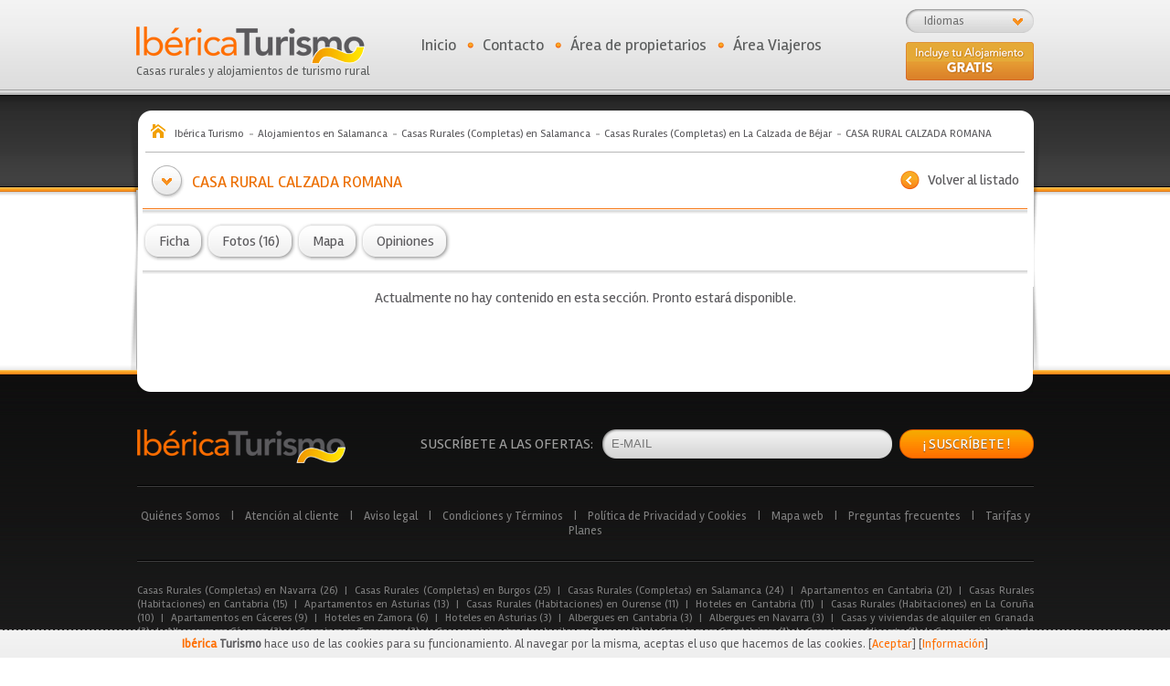

--- FILE ---
content_type: text/html; charset=UTF-8
request_url: https://www.ibericaturismo.com/es/alojamientos/precios/casa-rural-calzada-romana/1212
body_size: 5945
content:
<!DOCTYPE html PUBLIC "-//W3C//DTD XHTML 1.0 Transitional//EN" "http://www.w3.org/TR/xhtml1/DTD/xhtml1-transitional.dtd">
<html xmlns="http://www.w3.org/1999/xhtml">
<head>
	
	<title>CASA RURAL CALZADA ROMANA, La Calzada de Béjar - Ibérica Turismo</title>
	<meta name="Description" content="CASA RURAL CALZADA ROMANA" />
	<meta name="Keywords" content="CASA RURAL CALZADA ROMANA" />
	<meta name="language" content="es" />
	<meta name="revisit-after" content="7 days" />
	<meta name="GOOGLEBOT" content="INDEX,FOLLOW,ALL"/>
	<meta name="robots" content="index,follow,all"/>

	<meta http-equiv="Content-Type" content="text/html; charset=utf-8" />

	<link href='https://fonts.googleapis.com/css?family=Rambla&subset=latin,latin-ext' rel='stylesheet' type='text/css'>

	<link href="//maxcdn.bootstrapcdn.com/font-awesome/4.7.0/css/font-awesome.min.css" rel="stylesheet" type="text/css" /><link href="https://www.ibericaturismo.com/css/css_combinado.css" rel="stylesheet" type="text/css" /><link href="https://www.ibericaturismo.com/css/lightness/css.css" rel="stylesheet" type="text/css" /><link href="https://www.ibericaturismo.com/css/jquery.jscrollpane.css" rel="stylesheet" type="text/css" /><link href="https://www.ibericaturismo.com/css/jquery.mosaic.css" rel="stylesheet" type="text/css" /><link href="https://www.ibericaturismo.com/css/colorbox/colorbox.css" rel="stylesheet" type="text/css" /><link href="https://www.ibericaturismo.com/css/fancybox/jquery.fancybox.css" rel="stylesheet" type="text/css" />
	<script type="text/javascript">
		var site_url = 'https://www.ibericaturismo.com/';
		var est_idioma = 'es';
		var varios_seleccionados = 'Varios marcados';
	</script>

	<script type="text/javascript" src="https://www.ibericaturismo.com/js/jquery/jquery-1.7.1.js"></script>

	<link rel="shortcut icon" href="https://www.ibericaturismo.com/favicon.ico" />

	<!-- Google Maps -->
	<meta name="viewport" content="width=1056 user-scalable=yes">
		
		<!-- Global site tag (gtag.js) - Google Analytics -->
	<script async src="https://www.googletagmanager.com/gtag/js?id=G-GPNXJG421B"></script>
	<script>
	  window.dataLayer = window.dataLayer || [];
	  function gtag(){dataLayer.push(arguments);}
	  gtag('js', new Date());

	  gtag('config', 'G-GPNXJG421B');
	  gtag('config', 'UA-40459918-10');
	</script>
</head>
<body>
	
	
	<a name="arriba_alojamiento"></a>

	<div id="fb-root"></div>
	<script>(function(d, s, id) {
	  var js, fjs = d.getElementsByTagName(s)[0];
	  if (d.getElementById(id)) return;
	  js = d.createElement(s); js.id = id;
	  js.async=true;
	  js.src = "//connect.facebook.net/es_LA/all.js#xfbml=1";
	  fjs.parentNode.insertBefore(js, fjs);
	}(document, 'script', 'facebook-jssdk'));</script>

	<!-- Login con la aplicación de Facebook -->
<div id="fb-root"></div>
<script type="application/javascript">

	//Load the SDK Asynchronously
	(function(d){
		var js, id = 'facebook-jssdk', ref = d.getElementsByTagName('script')[0];
		if (d.getElementById(id)) {return;}
		js = d.createElement('script'); js.id = id; js.async = true;
		js.src = "//connect.facebook.net/en_US/all.js";
		ref.parentNode.insertBefore(js, ref);
	}(document));

	// Additional JS functions here
	window.fbAsyncInit = function() {
		
		FB.init({
			appId      : '497760750287293', // App ID
			channelUrl : 'http://www.ibericaturismo.com/', // Channel File
			status     : true, // check login status
			cookie     : true, // enable cookies to allow the server to access the session
			xfbml      : true  // parse XFBML
		});

	};

	
	// Comprobamos los permisos del usuario
  	function comprobar_acceso_facebook(tipo_usuario) {
		FB.getLoginStatus(function(response) {
			// Estoy logueado, pero no tengo acceso a la aplicación
			// No tengo la sesión iniciada en Facebook
			if (response['status'] !== 'connected') 
				login(tipo_usuario);
			
		});
	}

  	// Nos logueamos en la aplicación
	function login(tipo_usuario) {

		$.browser.safari = ($.browser.webkit && !(/chrome/.test(navigator.userAgent.toLowerCase())));

		if ($.browser.safari)
		    alert('Para acceder desde Safari, active los popups en su navegador o acceda directamente desde Facebook.');
		else
		{  		
		
	    	FB.login(function(response) {
	        	//console.log(response);
		    	// Si nos hemos logueado correctamente
	        	if (response.authResponse) {
	
	        		FB.api('/me', function(usuario) {
						
	        	    	datos = { 'usuario': usuario };
	
	        	    	$.ajax({
	        				url: site_url + 'es/' + tipo_usuario + '/registro/facebook?' + Math.floor(Math.random() * 100000),
	        				data: datos,
	        				type: 'post',
	        				dataType: 'json'
	        			}).done(function(res) { 
	
	        				// Si nos hemos registrado correctamente (Solo la primera vez), buscamos la imagen de perfil
	        				if ( res['registro'] == true)
	        				{
	        					var url = "https://graph.facebook.com/" + res['fb_username'] + "/picture?redirect=false&type=large";
	
	        					$.ajax({
	                				url: url,
	                				dataType: 'json'
	                			}).done(function(res_fb) { 
	
	                				// Obtenemos la ruta real de la imagen del usuario
	                				var url_imagen 	= res_fb['data']['url'];
	                				var fb_username = usuario['username'];
	                				var id_facebook = usuario['id'];
	                				
	                				datos = { 'url_imagen': url_imagen, 'fb_username': fb_username, 'id_facebook': id_facebook };
	
	                				$.ajax({
	                    				url: site_url + 'es/' + tipo_usuario + '/registro/imagen_facebook?' + Math.floor(Math.random() * 100000),
	                    				data: datos,
	                    				type: 'post',
	                    				dataType: 'json'
	                    			}).done(function(res) {
	
	                    				// Guardamos la sesion del usuario y le redirigimos su área
	        	        				datos_usuario(tipo_usuario, 0);
	                    				
	                    			});
	                				
	                			});
	        				}
	        				else
	        				{
	            				alert("");
	        					
		        				// Guardamos la sesion del usuario y le redirigimos su área
		        				//datos_usuario(tipo_usuario, 0);
	        				}
	        				
	        			});
	        	    	
	        	    });
	        		
	        	}
	    	});
		}
	}

  	// Obtenemos los datos del usuario conectado e iniciamos sesión
  	// Si hemos pulsado sobre "Dejar comentario" recibe un id distinto a 0 para redirigirle
	function datos_usuario(tipo_usuario, id_alojamiento_referrer) {

	    FB.api('/me', function(usuario) {
		    
	    	// Devuelve un error si el usuario no tiene iniciada la sesión en su equipo
	    	if (usuario['error'] != null)
	    	{ 
				// Comprobamos el error (Sesión no iniciada, aplicación no autorizada)
	    		comprobar_acceso_facebook(tipo_usuario);
	    	}
	    	else
	    	{
		    	datos = { 'id_facebook': usuario.id };
	
		    	$.ajax({
					url: site_url + 'es/' + tipo_usuario + '/acceso/facebook/?' + Math.floor(Math.random() * 100000),
					data: datos,
					type: 'post',
					dataType: 'json'
				}).done(function(res) { 

					if (res['sesion'] == 1)
					{
						if (id_alojamiento_referrer != 0)
							window.location = site_url + "es/" + tipo_usuario + "/comentarios/nuevo/alojamiento/" + id_alojamiento_referrer;
						else
							window.location = site_url + "es/" + tipo_usuario + "/inicio";
					}
					else
					{
						login(tipo_usuario);
					}
					
				});

	    	}
	    });

	}
		
</script>

<div id="cabecera">
	
	<div class="logo_portada">
		<a href="https://www.ibericaturismo.com/es" title="Ibérica Turismo Casas rurales y alojamientos de turismo rural" id="logo_portal"><img src="https://www.ibericaturismo.com/img/web/logo.png" alt="Ibérica Turismo" /><br />Casas rurales y alojamientos de turismo rural</a>
	</div>

	<div id="bg_combo_idiomas">
		<div id="rotulo_combo">Idiomas</div><div style="clear:both;"></div><div id="combo_idiomas"><a href="https://www.ibericaturismo.com/es/alojamientos/ver/casa-rural-calzada-romana/1212" style="text-decoration: underline;">Español (España)</a><a href="https://www.ibericaturismo.com/en/accommodations/see/calzada-romana/1212">English</a></div>	</div>

	<ul id="menu_superior">
		<li class="punto">
			<a href="https://www.ibericaturismo.com/es">Inicio</a>		</li>

		<li class="punto">
			<a href="https://www.ibericaturismo.com/es/contacto">Contacto</a>		</li>

		<li class="punto es">
			<a href="https://www.ibericaturismo.com/es/propietarios/acceso" class="_popup_login mnu">Área de propietarios</a>		</li>

		
		<li class="padd es">
			<a href="https://www.ibericaturismo.com/es/viajeros/acceso"  class="_popup_login mnu" id="area_viajeros">Área Viajeros</a>		</li>

		<!--
			<li>
				<div id="google_translate_element" style="padding-left: 10px; height: 26px; overflow: hidden;"></div><script type="text/javascript">
				function googleTranslateElementInit() {
				  new google.translate.TranslateElement({pageLanguage: 'es', includedLanguages: 'ca,de,en,es,eu,fr,gl,it,pt', autoDisplay: false}, 'google_translate_element');
				}
				</script><script type="text/javascript" src="//translate.google.com/translate_a/element.js?cb=googleTranslateElementInit"></script>
			</li>
		  -->
	</ul>

	<div id="alta-gratis" class="es">
		<a href="https://www.ibericaturismo.com/es/atencion-al-cliente">&nbsp</a>	</div>
</div>
	<div id="bg_contenido_fin">

		<script type="text/javascript">
			var es_inicio = '0';
		</script>

		<div id="bg_contenido" style="background: url(https://www.ibericaturismo.com/img/web/bg_contenido_2.png) no-repeat center top; margin-top: 20px;">

			
			<ol itemscope itemtype="http://schema.org/BreadcrumbList" id="migas-pan">
	<li itemprop="itemListElement" itemscope itemtype="http://schema.org/ListItem" style="display: inline;"><a href="https://www.ibericaturismo.com/es" itemprop="item" title="Ibérica Turismo"><span itemprop="name">Ibérica Turismo</span></a><meta itemprop="position" content="1" /></li><li itemprop="itemListElement" itemscope itemtype="http://schema.org/ListItem" style="display: inline;"><a href="https://www.ibericaturismo.com/es/alojamientos-en-salamanca-37" itemprop="item" title="Salamanca"><span itemprop="name">Alojamientos en Salamanca</span></a><meta itemprop="position" content="2" /></li><li itemprop="itemListElement" itemscope itemtype="http://schema.org/ListItem" style="display: inline;"><a href="https://www.ibericaturismo.com/es/alojamientos/casas-rurales-completas-en-salamanca/2/37" itemprop="item" title="Casas Rurales (Completas) en Salamanca"><span itemprop="name">Casas Rurales (Completas) en Salamanca</span></a><meta itemprop="position" content="3" /></li><li itemprop="itemListElement" itemscope itemtype="http://schema.org/ListItem" style="display: inline;"><a href="https://www.ibericaturismo.com/es/alojamientos/casas-rurales-completas-en-la-calzada-de-bejar-en-salamanca/2/37/991" itemprop="item" title="Casas Rurales (Completas) en La Calzada de Béjar"><span itemprop="name">Casas Rurales (Completas) en La Calzada de Béjar</span></a><meta itemprop="position" content="4" /></li><li itemprop="itemListElement" itemscope itemtype="http://schema.org/ListItem" style="display: inline;"><a href="https://www.ibericaturismo.com/es/alojamientos/precios/casa-rural-calzada-romana/1212" itemprop="item" title="CASA RURAL CALZADA ROMANA"><span itemprop="name">CASA RURAL CALZADA ROMANA</span></a><meta itemprop="position" content="5" /></li></ol>

<div class="contenido_950">
	<div class="navegacion"><table cellpadding="0" cellspacing="0" border="0"><tr><td><a href="https://www.ibericaturismo.com/" title="Volver al listado" class="bt_atras">Volver al listado</a></td></tr></table></div><h1>CASA RURAL CALZADA ROMANA</h1>
	<div class="separa_10">&nbsp;</div>
</div>

<div class="separa_naranja"></div>

<div class="contenido_968">
	<div class="separa_10">&nbsp;</div>
	<ul id="menu_ficha">
		<li>
			<a href="https://www.ibericaturismo.com/es/alojamientos/ver/casa-rural-calzada-romana/1212">
				<span class="btn-lateral-izq"></span>
				<span class="btn-centro">Ficha</span>
				<span class="btn-lateral-der"></span>
			</a>
		</li>
		<li>
			<a href="https://www.ibericaturismo.com/es/alojamientos/fotos/casa-rural-calzada-romana/1212">
				<span class="btn-lateral-izq"></span>
				<span class="btn-centro">Fotos (16)</span>
				<span class="btn-lateral-der"></span>
			</a>
		</li>
		
		
		<li>
			<a href="https://www.ibericaturismo.com/es/alojamientos/mapa_alojamiento/casa-rural-calzada-romana/1212">
				<span class="btn-lateral-izq"></span>
				<span class="btn-centro">Mapa</span>
				<span class="btn-lateral-der"></span>
			</a>
		</li>
		<li>
			<a href="https://www.ibericaturismo.com/es/alojamientos/opiniones/casa-rural-calzada-romana/1212">
				<span class="btn-lateral-izq"></span>
								<span class="btn-centro">Opiniones</span>
				<span class="btn-lateral-der"></span>
			</a>
		</li>
							</ul>
	<div class="separa_10">&nbsp;</div>
</div>

<div class="separa_gris"></div>
<script type="text/javascript">
$(document).ready(function(){
	ajax_stats(1212, 4);});
</script>

<div class="_fondo-borde-gris">
	<div class="contenido_950">
		<div style="clear:both;"></div>

		<p align="center" style="font-size: 16px; color: #5B5A5D;">Actualmente no hay contenido en esta sección. Pronto estará disponible.</p>
		<div style="clear:both;">&nbsp;</div>

	</div>

	<div style="clear:both; height: 8px; overlow: hidden;">&nbsp;</div>

</div>
		</div>

		<div id="cierre-redondeado">
			<img src="https://www.ibericaturismo.com/img/web/bg_cierre.png" alt=""/>		</div>
	</div>

	<div id="bg_pie">
		<div id="pie-pagina">

	<div>
		<div class="logotipo">
			<a href="https://www.ibericaturismo.com/" title="IbericaTurismo.com">&nbsp;</a>		</div>

		<div class="newsletter">

			<table border="0" cellpadding="0" cellspacing="0">
				<tr>
					<td>SUSCRÍBETE A LAS OFERTAS:</td>
					<td><input type="text" name="email_suscribirse" value="" id="email_suscribirse" placeholder="E-MAIL" /></td>
					<td><a href="javascript:void(0);" id="btn-suscribirse">¡ SUSCRÍBETE !</a></td>
				</tr>
			</table>

		</div>

		<div style="clear:both;"></div>
	</div>

	<div class="separador-pie"></div>

	<div class="enlaces-estaticos-pie">
		<a href="https://www.ibericaturismo.com/es/quienes-somos">Quiénes Somos</a><span>|</span><a href="https://www.ibericaturismo.com/es/atencion-al-cliente">Atención al cliente</a><span>|</span><a href="https://www.ibericaturismo.com/es/aviso-legal">Aviso legal</a><span>|</span><a href="https://www.ibericaturismo.com/es/condiciones-y-terminos">Condiciones y Términos</a><span>|</span><a href="https://www.ibericaturismo.com/es/politica-de-privacidad-y-cookies">Política de Privacidad y Cookies</a><span>|</span><a href="https://www.ibericaturismo.com/es/mapa-web">Mapa web</a><span>|</span><a href="https://www.ibericaturismo.com/es/preguntas-frecuentes">Preguntas frecuentes</a><span>|</span><a href="https://www.ibericaturismo.com/es/planes-tarifas">Tarifas y Planes</a>	</div>

	<div class="separador-pie"></div>

	<div>
		<div class="enlaces-mas-casas">
			<a href="https://www.ibericaturismo.com/es/alojamientos/casas-rurales-completas-en-navarra/2/31">Casas Rurales (Completas) en Navarra (26)</a><span>|</span><a href="https://www.ibericaturismo.com/es/alojamientos/casas-rurales-completas-en-burgos/2/9">Casas Rurales (Completas) en Burgos (25)</a><span>|</span><a href="https://www.ibericaturismo.com/es/alojamientos/casas-rurales-completas-en-salamanca/2/37">Casas Rurales (Completas) en Salamanca (24)</a><span>|</span><a href="https://www.ibericaturismo.com/es/alojamientos/apartamentos-en-cantabria/3/39">Apartamentos en Cantabria (21)</a><span>|</span><a href="https://www.ibericaturismo.com/es/alojamientos/casas-rurales-habitaciones-en-cantabria/1/39">Casas Rurales (Habitaciones) en Cantabria (15)</a><span>|</span><a href="https://www.ibericaturismo.com/es/alojamientos/apartamentos-en-asturias/3/33">Apartamentos en Asturias (13)</a><span>|</span><a href="https://www.ibericaturismo.com/es/alojamientos/casas-rurales-habitaciones-en-orense/1/32">Casas Rurales (Habitaciones) en Ourense (11)</a><span>|</span><a href="https://www.ibericaturismo.com/es/alojamientos/hoteles-en-cantabria/4/39">Hoteles en Cantabria (11)</a><span>|</span><a href="https://www.ibericaturismo.com/es/alojamientos/casas-rurales-habitaciones-en-a-coruna/1/15">Casas Rurales (Habitaciones) en La Coruña (10)</a><span>|</span><a href="https://www.ibericaturismo.com/es/alojamientos/apartamentos-en-caceres/3/10">Apartamentos en Cáceres (9)</a><span>|</span><a href="https://www.ibericaturismo.com/es/alojamientos/hoteles-en-zamora/4/49">Hoteles en Zamora (6)</a><span>|</span><a href="https://www.ibericaturismo.com/es/alojamientos/hoteles-en-asturias/4/33">Hoteles en Asturias (3)</a><span>|</span><a href="https://www.ibericaturismo.com/es/alojamientos/albergues-en-cantabria/5/39">Albergues en Cantabria (3)</a><span>|</span><a href="https://www.ibericaturismo.com/es/alojamientos/albergues-en-navarra/5/31">Albergues en Navarra (3)</a><span>|</span><a href="https://www.ibericaturismo.com/es/alojamientos/casas-y-viviendas-de-alquiler-en-granada/7/18">Casas y viviendas de alquiler en Granada (3)</a><span>|</span><a href="https://www.ibericaturismo.com/es/alojamientos/albergues-en-caceres/5/10">Albergues en Cáceres (2)</a><span>|</span><a href="https://www.ibericaturismo.com/es/alojamientos/camping-en-tarragona/6/43">Camping en Tarragona (2)</a><span>|</span><a href="https://www.ibericaturismo.com/es/alojamientos/casas-y-viviendas-de-alquiler-en-zamora/7/49">Casas y viviendas de alquiler en Zamora (2)</a><span>|</span><a href="https://www.ibericaturismo.com/es/alojamientos/camping-en-guadalajara/6/19">Camping en Guadalajara (1)</a><span>|</span><a href="https://www.ibericaturismo.com/es/alojamientos/camping-en-alicante/6/3">Camping en Alicante (1)</a><span>|</span><a href="https://www.ibericaturismo.com/es/alojamientos/casas-y-viviendas-de-alquiler-en-huelva/7/21">Casas y viviendas de alquiler en Huelva (1)</a><span>|</span><a href="https://www.ibericaturismo.com/es/alojamientos/casas-rurales-habitaciones-1">Casas Rurales (Habitaciones)</a><span>|</span><a href="https://www.ibericaturismo.com/es/alojamientos/casas-rurales-completas-2">Casas Rurales (Completas)</a><span>|</span><a href="https://www.ibericaturismo.com/es/alojamientos/apartamentos-3">Apartamentos</a><span>|</span><a href="https://www.ibericaturismo.com/es/alojamientos/hoteles-4">Hoteles</a><span>|</span><a href="https://www.ibericaturismo.com/es/alojamientos/albergues-5">Albergues</a><span>|</span><a href="https://www.ibericaturismo.com/es/alojamientos/camping-6">Camping</a><span>|</span><a href="https://www.ibericaturismo.com/es/alojamientos/casas-y-viviendas-de-alquiler-7">Casas y viviendas de alquiler</a>		</div>

		<div style="clear:both;"></div>
	</div>

	<div class="separador-pie"></div>

	<div class="redes-pie">
		<div class="copyright">&copy; Ibérica Turismo</div>

		
		<div class="enlaces-redes">
			<a href="https://www.facebook.com/ibericaturismo" class="red-facebook" target="_blank" title="Visítanos en Facebook">&nbsp;</a><a href="https://twitter.com/IbericaTurismo" class="red-twitter" target="_blank" title="Visítanos en Twitter">&nbsp;</a><a href="http://www.ibericaturismo.com/blog/" class="red-wordpress" target="_blank" title="Visita nuestro Blog">&nbsp;</a><a href="http://www.flickr.com/ibericaturismo" class="red-flickr" target="_blank" title="Visítanos en Flickr">&nbsp;</a><a href="http://instagram.com/ibericaturismo" class="red-instagram" target="_blank" title="Visítanos en Instagram">&nbsp;</a><a href="https://www.pinterest.com/ibericaturismo/" class="red-pinterest" target="_blank" title="Visítanos en Pinterest">&nbsp;</a>		</div>

		<div style="clear:both;"></div>
	</div>

	<div class="separador-pie"></div>
	
		</div>

<script type="text/javascript">

	$(document).ready(function(){

		$('#btn-suscribirse').click(function(){

			var email_suscribirse	= $('#email_suscribirse').val();
			var emailReg			= /^([\w-\.]+@([\w-]+\.)+[\w-]{2,4})?$/;

			if(email_suscribirse == '')
				alert('Debe escribir un correo electrónico.');
			else if(!emailReg.test(email_suscribirse))
				alert('Debe escribir un correo electrónico válido.');
			else
			{
				url_guardar		= 'https://www.ibericaturismo.com/es/newsletter/guardar';
				datos_guardar	= {'email': email_suscribirse};

				$.ajax({
					url: url_guardar,
					data: datos_guardar,
					type: "POST",
					success: function(data) {
						if(data != 1)
							alert('No se pudo suscribir al newsletter.');
						else
						{
							alert('Se ha suscrito al newsletter correctamente.');
							$('#email_suscribirse').val('');
						}
					}
				});
			}

		});

	});

</script>	</div>

				<div id="bg_cookies">
				<b><span>Ibérica</span> Turismo</b> hace uso de las cookies para su funcionamiento. Al navegar por la misma, aceptas el uso que hacemos de las cookies. [<a href="javascript:void(0);" onclick="javascript:aceptar_cookies();">Aceptar</a>] [<a href="https://www.ibericaturismo.com/es/politica-de-privacidad-y-cookies#cookies">Información</a>]
			</div>

			<script language="javascript" type="text/javascript">
				function aceptar_cookies()
				{
					$.ajax({
						url: site_url + est_idioma + '/inicio/aceptar_cookies',
						type: 'post',
						cache: false
					});

					$('#bg_cookies').slideToggle();
				}
			</script>

	<script type="text/javascript" src="https://www.ibericaturismo.com/js/jquery/jquery-ui-full-1.8.17.js"></script>
	<script type="text/javascript" src="https://www.ibericaturismo.com/js/jquery/ui.datepicker-es.js"></script>
	<script type="text/javascript" src="https://www.ibericaturismo.com/js/jquery/jquery.alphanumeric.pack.js"></script>
	<script type="text/javascript" src="https://www.ibericaturismo.com/js/jquery/jquery.jscrollpane.min.js"></script>
	<script type="text/javascript" src="https://www.ibericaturismo.com/js/jquery/jquery.mousewheel.js"></script>
	<script type="text/javascript" src="https://www.ibericaturismo.com/js/jquery/jquery.placeholder.min.js"></script>
	<script type="text/javascript" src="https://www.ibericaturismo.com/js/jquery/jquery.mosaic.min.js"></script>
	<script type="text/javascript" src="https://www.ibericaturismo.com/js/jquery/jquery.scrollTo.js"></script>
	<script type="text/javascript" src="https://www.ibericaturismo.com/js/jquery/jquery.colorbox-min.js"></script>
	<script type="text/javascript" src="https://www.ibericaturismo.com/js/jquery/fancybox/jquery.fancybox.pack.js"></script>
	<script type="text/javascript" src="https://www.ibericaturismo.com/js/jquery/jquery.filestyle.js"></script>
	<script type="text/javascript" src="https://www.ibericaturismo.com/js/js.js"></script>
</body>
</html>

--- FILE ---
content_type: text/css
request_url: https://www.ibericaturismo.com/css/css_combinado.css
body_size: 22133
content:
body{background:url(../img/web/bg_body.png) repeat-x;font-family:'Rambla',sans-serif;margin:0;padding:0;min-width:1006px}a img{border:0}a{outline:0;text-decoration:none}.error{background-color:#f9e5e6;border:#e8aaad solid 1px;color:#b50007;margin:0 0 10px;padding:10px}.error li{margin-left:15px;font-size:11px;color:red}.errores-comentarios{margin-top:5px}.errores-comentarios li{margin-left:15px;font-size:14px;color:red}#cabecera{height:98px;margin:0 auto;overflow:hidden;width:982px}#cabecera .logo_portada{background:none;display:block;float:left;font-size:13px;font-weight:normal;line-height:normal;margin:29px 0 0 0;padding:0;text-indent:0}#cabecera .logo_portada a#logo_portal{color:#5b5d5d}#cabecera .logo_portada a#logo_portal:hover{color:#3e3e3e}#cabecera .logo_portada a#logo_portal img{margin-right:12px;vertical-align:-15px}ul#menu_superior{float:left;list-style:none;margin:38px 0 0 40px;padding:0 10px 0 0}ul#menu_superior li{float:left;font-size:18px}ul#menu_superior li a{color:#5b5d5d;display:block}ul#menu_superior li a:hover{color:#3e3e3e}ul#menu_superior li a.sel{color:#3e3e3e}ul#menu_superior li.punto{background:url(../img/web/punto_naranja.png) no-repeat right 8px;padding:0 19px 0 10px}ul#menu_superior li.flecha{background:url(../img/web/sprite2.png) no-repeat 163px -1324px}ul#menu_superior li.flecha2{background:url(../img/web/sprite2.png) no-repeat 110px -1324px}ul#menu_superior li.flecha.en{background:url(../img/web/sprite2.png) no-repeat 110px -1324px}ul#menu_superior li.flecha2.en{background:url(../img/web/sprite2.png) no-repeat 126px -1324px}ul#menu_superior li.flecha a.mnu{padding:0 17px 0 10px}ul#menu_superior li.padd{padding:0 0 0 10px}#bg_combo_idiomas{background:url(../img/web/sprite3.png) no-repeat;background-position:0 0;color:#717171;cursor:pointer;float:right;font-size:13px;height:26px;line-height:26px;margin:10px 0 0 25px;overflow:hidden;width:140px}#bg_combo_idiomas div#rotulo_combo{text-indent:20px}#combo_idiomas{background:#dddddd;border-bottom:1px solid #cbcbcb;border-bottom-left-radius:5px;border-bottom-right-radius:5px;border-left:1px solid #cbcbcb;border-right:1px solid #cbcbcb;display:none;font-size:12px;margin-left:10px;position:absolute;text-indent:8px;width:118px}#combo_idiomas a{color:#5b5d5d;display:block}#combo_idiomas a:hover{color:#3e3e3e}#bg_contenido{background:url(../img/web/bg_contenido.png) no-repeat center 86px;min-height:280px}.busqueda-superior td{padding-right:4px}.rotulo_busqueda{color:#c5c5c5;font-size:14px;text-shadow:0px 1px 1px rgba(71,71,71,0.75)}.limpiar-busqueda-general{background:url(../img/web/sprite2.png) no-repeat;background-position:0 -524px;display:block;float:left;height:40px;width:35px}.bg_combo_busqueda{background:url(../img/web/bg_combo_busqueda.png) no-repeat;color:#3e3e3e;cursor:pointer;font-size:14px;font-weight:bold;height:32px;line-height:32px;overflow:hidden;padding-right:30px;text-indent:13px;width:119px}.contiene_combo{margin:3px 0 0 0;position:absolute;z-index:99}.contiene_combo#provincias{margin-left:-350px}.flecha_combo{background:url(../img/web/flecha_combo.png) no-repeat;height:11px;margin:0 0 0 132px;overflow:hidden;width:18px}.combo_busqueda{background:#1c1c1c;border-radius:5px;padding:7px}a.selector{color:#c5c5c5;font-size:13px;display:block;height:41px;line-height:41px;margin:1px;overflow:hidden;padding-right:69px;text-indent:10px;text-shadow:0px 1px 1px rgba(71,71,71,0.75);width:166px}a.selector.bg_combo_nosel{background:url(../img/web/bg_combo_nosel.jpg) no-repeat}a.bg_combo_sel{background:url(../img/web/bg_combo_sel.jpg) no-repeat}.botones_combo{background:url(../img/web/botones_combo.jpg) no-repeat;float:right;height:41px;margin:14px 1px 1px 1px;overflow:hidden;width:235px}.botones_combo a{color:#c5c5c5;display:block;float:left;font-size:13px;line-height:41px;text-shadow:0px 1px 1px rgba(71,71,71,0.75)}.botones_combo a.limpiar{padding:0 29px 0 20px;width:45px}.botones_combo a.confirmar{color:#ec6e00;margin-left:30px;padding:0 39px 0 11px}#tb_capacidad{background:url(../img/web/sprite2.png) no-repeat;background-position:0 -352px;border:0;height:32px;line-height:32px;margin:0;overflow:hidden;padding:0;text-align:center;width:50px}#precio_desde{margin:0;padding:0;border:0;width:30px;text-align:center;background:transparent;border:0;font-size:14px;font-weight:bold;display:none}#precio_hasta{margin:0;padding:0;border:0;width:30px;text-align:center;background:transparent;border:0;font-size:14px;font-weight:bold;display:none}.bocadillo_slider{background:url(../img/web/sprite3.png) no-repeat;background-position:0 -163px;width:58px;height:35px;overflow:hidden;position:absolute;margin:-33px 0 0 -21px}.bg_slider.en .bocadillo_slider{background:url(../img/web/bocadillo_en.png) no-repeat}#bocadillo_slider_1{background:url(../img/web/bg_precio.png) no-repeat;width:59px;height:24px;overflow:hidden;position:absolute;margin:-25px 0 0 -23px;font-size:14px;font-weight:bold;text-align:center;color:#5b5a5d;text-shadow:0px 1px 1px rgba(71,71,71,0.75)}#bocadillo_slider_2{background:url(../img/web/bg_precio.png) no-repeat;width:59px;height:24px;overflow:hidden;position:absolute;margin:-25px 0 0 -23px;font-size:14px;font-weight:bold;text-align:center;color:#5b5a5d;text-shadow:0px 1px 1px rgba(71,71,71,0.75)}.bg_slider{background:url(../img/web/bg_slider.png) no-repeat;width:250px;height:19px;padding:12px 20px 0 28px}.tabla_valores{position:absolute;margin-left:22px;width:265px}.tabla_valores tr td{font-size:11px;color:#c4c4c4;text-shadow:0px 1px 1px rgba(71,71,71,0.75)}.tabla_valores tr td.sel{color:#ec6e00}#scroll{width:253px;height:295px;overflow:auto}.bg_text_fecha{margin:0;padding:0 10px;border:0;background:url(../img/web/sprite2.png) no-repeat;background-position:0 -434px;width:128px;height:40px;line-height:40px;overflow:hidden;float:left}.bg_text_fecha.buscador{height:20px;line-height:20px;padding:10px}#bg_txt_busqueda{background:url(../img/web/bg_txt_busqueda.png) no-repeat;border:0;float:left;height:20px;margin:0;overflow:hidden;padding:10px 10px;width:282px}#bg_bt_comprar{background:url(../img/web/sprite2.png);background-position:0 0;width:147px;height:40px;overflow:hidden;text-align:center;text-transform:uppercase;text-align:center;line-height:40px;display:block;color:#fff;font-size:18px;text-shadow:1px 1px 0px rgba(197,133,41,1)}h2,h1{margin:0;padding:0;font-size:18px;color:#ec6e00;background:url(../img/web/sprite3.png) no-repeat left center;background-position:0 -76px;line-height:37px;text-indent:45px;float:left;font-weight:normal}h2 span,h1 span{color:#5b5a5d}h2 a,h1 span{color:#ec6e00}.contenido_982{width:982px;margin:0 auto}#contenedor_mapa{float:left;margin-left:30px;width:600px}#contenedor_ofertas{width:289px;float:right;margin-right:30px}#contenedor_ofertas h2 a{color:#EC6E00}.bt_mas_ofertas{background:url(../img/web/bt_mas_ofertas.png) no-repeat;width:289px;height:42px;overflow:hidden;display:block;line-height:38px;color:#7b7b7b;text-indent:20px;margin:0 auto}#bg_ofertas{width:289px;height:281px;overflow:hidden;position:relative;border-top-left-radius:10px;border-top-right-radius:10px}#bg_ofertas img.oferta_img{width:289px;height:192px;border-top-left-radius:5px;border-top-right-radius:5px;position:absolute}#bg_ofertas .bg_oferta{width:289px;height:99px;overflow:hidden;background:url(../img/web/bg_oferta.png) no-repeat;position:absolute;margin:182px 0 0 0;z-index:99}.estrellas{float:left;margin:22px 0px 0px 14px}.bt_oferta{background:url(../img/web/sprite2.png) no-repeat;background-position:0 -858px;display:block;float:right;width:109px;height:27px;overflow:hidden;text-align:center;color:#fff;font-size:16px;text-shadow:1px 1px 0px rgba(197,133,41,1);line-height:27px;margin:18px 10px 0 0}.bt_oferta.bt_volver{background:url(../img/web/bt_volver.png) no-repeat}.bt_limpiar{background:url(../img/web/bt_limpar.png) no-repeat;display:block;float:right;height:27px;text-align:center;color:#fff;font-size:16px;text-shadow:1px 1px 0px rgba(197,133,41,1);line-height:27px;margin:18px 10px 0 0;padding:0 10px;width:116px}.botones-ofertas{float:right}.botones-ofertas a{color:#5B5A5D;line-height:44px}.tabla_ofertas{color:#fff;font-size:16px;text-shadow:1px 1px 0px rgba(197,133,41,1);padding-top:11px}.apertura{background:url(../img/web/apertura.png) no-repeat center top}.cierre{background:url(../img/web/cierre.png) no-repeat center bottom}.bg_aloj_portada{background:url(../img/web/bg_aloj_portada.png) no-repeat;width:452px;height:125px;overflow:hidden;float:left;margin:0 0 27px 27px}.bg_aloj_portada .img_aloj{width:187px;height:123px;overflow:hidden;border-top-left-radius:5px;border-top-right-radius:5px;padding:1px 0 1px 1px}.bg_aloj_portada h3,.bg_aloj_portada h2{font-size:15px;line-height:18px;color:#3e3e3e;font-weight:normal;margin:8px 0 0 12px;padding:0;text-transform:uppercase;text-indent:0px;float:none;background:none}.bg_aloj_portada h3 a,.bg_aloj_portada h2 a{color:#3e3e3e;display:block;text-transform:uppercase}.enl_dest{color:#3e3e3e;display:block;text-transform:uppercase;margin:8px 0 0 12px;font-size:15px}.bg_aloj_portada p{margin:5px 0 0 12px;padding:0}.bg_aloj_portada p.lugar{font-size:11px;color:#ec6e00;text-transform:capitalize}.bg_aloj_portada p.lugar a{color:#ec6e00}.bg_aloj_portada p.blanco{background:url(../img/web/sprite2.png) left center no-repeat;background-position:0 -1149px;color:#fff;font-size:13px;padding-left:20px;text-shadow:1px 1px 0px rgba(197,133,41,1)}.bt_comentarios{background:url(../img/web/sprite2.png) no-repeat;background-position:0 -704px;width:164px;height:27px;overflow:hidden;float:right;margin-top:5px;line-height:27px;text-indent:25px;color:#fff;font-size:16px;text-shadow:1px 1px 0px rgba(197,133,41,1);display:block}.bocadillo-izq{background:url(../img/web/bocadillo-izq.png) no-repeat;width:865px;height:103px;margin-left:58px}.bocadillo-der{background:url(../img/web/bocadillo-der.png) no-repeat;width:865px;height:103px;margin-right:58px}#comunidad_viajeros{float:left;width:456px;overflow:hidden}#comunidad_viajeros h3{background:url(../img/web/sprite2.png) no-repeat left center;background-position:0 -1210px;font-size:17px;color:#797979;text-indent:20px;margin:2px 0 8px 45px}#comunidad_viajeros .rotulo-eventos{color:#5B5A5D;font-size:13px;line-height:16px;margin:0 0 8px 2px}#comunidad_viajeros .bg_fiesta{background:url(../img/web/bg_fiesta.png) no-repeat;width:203px;height:115px;overflow:hidden;float:left;margin:0 5px 10px 0;padding:5px 10px 10px 10px}#comunidad_viajeros .bg_fiesta .descripcion-fiesta-portada{height:108px}#comunidad_viajeros .bg_fiesta h4{font-size:16px;font-weight:normal;color:#3e3e3e;margin:0 0 8px 0;max-height:40px;overflow:hidden}#comunidad_viajeros .bg_fiesta h4 a{color:#3e3e3e}#comunidad_viajeros .bg_fiesta p{font-size:11px;color:#5b5a5d;margin:0 0 2px 0;padding:0;line-height:15px}#comunidad_viajeros .bg_fiesta p a.lugar{color:#ec6e00}#comunidad_viajeros .bg_fiesta p.fecha-fiesta-portada{font-size:12px}#comunidad_viajeros .bg_fiesta p.num_alojamientos{color:#fff;font-size:16px;text-shadow:1px 1px 0px rgba(197,133,41,1)}.bt_naranja{float:right;margin:5px 8px 15px 0;background:url(../img/web/sprite2.png) no-repeat;background-position:0 -781px;width:144px;height:27px;overflow:hidden;display:block;color:#fff;font-size:16px;text-shadow:1px 1px 0px rgba(197,133,41,1);line-height:25px;text-indent:20px}.bt_naranja.oferta{background:url(../img/web/back-ver-oferta.png) no-repeat;float:left;font-size:15px;height:28px;line-height:28px;margin:0 8px 0 0;text-indent:16px;width:100px}.bt_naranja_g{float:right;background:url(../img/web/bt_ver_aloj_ofertas.png) no-repeat;width:273px;height:28px;overflow:hidden;display:block;color:#fff;font-size:15px;text-shadow:1px 1px 0px rgba(197,133,41,1);line-height:28px;text-indent:10px}#comunidad_lugares{float:right;width:450px;height:420px}.bt_social{float:right;background:url(../img/web/sprite3.png) no-repeat center;background-position:0 -338px;width:98px;height:36px;overflow:hidden;line-height:36px;text-align:center;color:#5b5a5d;font-size:14px}.bt_social.sel{background:url(../img/web/sprite3.png) no-repeat center;background-position:0 -424px;width:98px;height:36px}.bg_lugar{background:url(../img/web/bg_lugar.png) no-repeat;width:447px;height:101px;overflow:hidden;margin-bottom:7px;padding-right:5px}.bg_lugar img{margin:1px;border-top-left-radius:4px;width:142px;height:95px}.bg_lugar h4{font-size:16px;font-weight:normal;color:#3e3e3e;margin:0 0 5px 0;padding:0}.lugar_seo{font-size:16px;font-weight:normal;color:#3e3e3e;margin:0 0 5px 0;padding:0;background:none;line-height:18px;text-indent:0px;float:none}.bg_lugar p{font-size:11px;color:#5b5a5d;margin:0 0 5px 0;padding:0}.bg_lugar a{color:#3E3E3E}.bg_lugar a:hover{text-decoration:underline}.bg_lugar p a.lugar{color:#ec6e00}.bg_lugar p.num_alojamientos{color:#fff;font-size:16px;text-shadow:1px 1px 0px rgba(197,133,41,1)}#menu_sup{margin:30px auto 0 auto;width:962px;height:58px;background:url(../img/web/bg_menu.png) no-repeat center bottom;background:none;border-bottom:1px solid #B9B9B9}#menu_sup ul{margin:0;padding:0;list-style:none}#menu_sup ul li{display:block;float:left;margin-right:20px;position:relative;text-align:center;width:225px;-moz-transition:all 250ms linear;-ms-transition:all 250ms linear;-o-transition:all 250ms linear;-webkit-transition:all 250ms linear;transition:all 250ms linear}#menu_sup ul li:after{content:'';height:20px;width:1px;background:#B9B9B9;bottom:-10px;right:-10px;position:absolute}#menu_sup ul li:nth-child(4):after{display:none}#menu_sup ul li.sel{background:#f4f4f4;border-radius:4px;-webkit-box-shadow:inset 0px 0px 4px 0px rgba(0,0,0,.35);-moz-box-shadow:inset 0px 0px 4px 0px rgba(0,0,0,.35);box-shadow:inset 0px 0px 4px 0px rgba(0,0,0,.35)}#menu_sup ul li a{font-size:14px;color:#5b5a5d;display:block;padding:7px 0}#menu_sup ul li a span{font-weight:bold;color:#ec6e00;text-transform:uppercase}#menu_sup ul li#largo{margin:0}.flecha_abajo{background:url(../img/web/sprite2.png) no-repeat;background-position:0 -1276px;height:6px;top:120%;left:0;right:0;margin:auto;position:absolute;width:11px;z-index:2}.contenido_934{width:932px;margin:0 auto;padding-left:6px}.bg_pag{background:url(../img/web/bg_pag.png) no-repeat;width:21px;height:21px;overflow:hidden;display:block;float:left;color:#fff;text-align:center;line-height:21px;font-size:11px;margin-right:5px}.bg_pag a{color:#fff;display:block}.bg_pag.sel{background:url(../img/web/bg_pag_sel.png) no-repeat;color:#ec6e00}a.bt_buscar_ofertas{background:url(../img/web/bt_buscar_ofertas.png) no-repeat;width:207px;height:36px;overflow:hidden;float:right;display:block;color:#fff;font-size:16px;text-shadow:1px 1px 0px rgba(197,133,41,1);line-height:36px;text-indent:11px}#bocadillo-provincias{background:url(../img/web/bocadillo-peque.png) no-repeat;width:140px;height:102px;overflow:hidden;padding:15px}#bocadillo-provincias .contiene_selector{width:145px;height:102px;overflow:auto}#bocadillo-tipo{background:url(../img/web/bocadillo-tiempo.png) no-repeat;width:222px;height:102px;overflow:hidden;padding:15px}#bocadillo-tipo .contiene_selector{width:222px;height:102px;overflow:auto}#bocadillo-duracion{background:url(../img/web/bocadillo-peque.png) no-repeat;width:140px;height:102px;overflow:hidden;padding:15px}#bocadillo-duracion .contiene_selector{width:170px;height:102px;overflow:auto}.contiene_selector{font-size:13px;color:#5b5a5d}.contiene_selector label{display:block}#bocadillo-tiempo{background:url(../img/web/bocadillo-peque.png) no-repeat;width:140px;height:102px;overflow:hidden;padding:15px}#bocadillo-tiempo .contiene_selector{width:145px;height:102px;overflow:auto}.enlaces_provincias{padding-top:8px}.enlaces_provincias a{font-size:13px;text-decoration:underline;color:#5b5a5d}.bg_oferta_g{margin:10px auto 0 auto;background:url(../img/web/bg_oferta_g.png) no-repeat;width:910px;height:180px;padding-right:10px}.bg_oferta_g img{border-top-left-radius:4px;border-top-right-radius:4px}.bg_oferta_g h3{margin:12px 0 0 0;padding:0;font-size:16px;color:#3e3e3e}.bg_oferta_g h3 a{color:#3e3e3e}.bg_oferta_g h4{margin:12px 0 0 0;padding:0;font-size:11px;font-weight:normal;color:#ec6e00}.bg_oferta_g h4 a{color:#ec6e00}.bg_oferta_g p{margin:6px 0 0 0;padding:0;color:#5b5a5d;font-size:14px}.bg_oferta_g .ficha-oferta-localizacion{margin-top:0;font-size:16px}.bg_oferta_g .descuento{color:#fff;font-size:16px;text-shadow:1px 1px 0px rgba(197,133,41,1);padding:7px}.bg_oferta_g .descuento span{font-size:13px}.bg_oferta_g .descuento span span{font-size:16px}.puntuacion{background:url(../img/web/puntuacion.png) no-repeat;width:33px;height:25px;overflow:hidden;line-height:25px;color:#fff;font-size:16px;text-shadow:1px 1px 0px rgba(197,133,41,1);text-align:center}.lb_comentarios{color:#ec6e00;text-decoration:underline;font-size:11px}#bg_combo_orden{background:url(../img/web/bg_combo_orden.png) no-repeat;width:199px;height:32px;overflow:hidden;cursor:pointer;color:#3e3e3e;line-height:32px;text-indent:14px}#contiene_orden{position:absolute;background:#e2e2e2;border-left:1px solid #cacaca;border-right:1px solid #cacaca;border-bottom:1px solid #cacaca;border-bottom-right-radius:5px;border-bottom-left-radius:5px;margin:0 0 0 14px;width:170px;display:none}#contiene_orden ul{margin:0;padding:0;list-style:none}#contiene_orden ul li{line-height:25px;text-indent:15px;font-size:12px}#contiene_orden ul li a{color:#3e3e3e;display:block}#contiene_orden ul li a:hover{text-decoration:underline}#bg_contenido_fin{background:url(../img/web/bg_contenido_fin.png) no-repeat center bottom;z-index:99}.oferta_destacada{width:289px;height:281px;overflow:hidden;float:left;position:relative}.pag_ofertas{cursor:pointer;margin-right:4px}.pag_des,.pag_dese,.pag_desev{cursor:pointer;margin-right:4px}.img_com_izq{background-position:center;background-repeat:no-repeat;background-size:auto 77px;width:78px;height:77px;position:absolute;margin-top:13px}.bocadillo-izq .p_g{margin:0;padding:10px 11px 0 43px;font-size:14px;color:#5b5a5d}.bocadillo-izq .p_g_2{margin:0;padding:4px 11px 0 43px;font-size:14px;color:#5b5a5d}.bocadillo-izq .p_p{margin:0;padding:4px 80px 0 43px;font-size:12px;color:#5b5a5d;line-height:16px}.bocadillo-izq .p_p a{font-size:14px;color:#ec6e00;margin-left:8px}.img_com_der{background-position:center;background-repeat:no-repeat;background-size:auto 77px;width:78px;height:77px;position:absolute;margin:13px 0 0 845px}.bocadillo-der .p_g{margin:0;padding:10px 40px 0 14px;font-size:14px;color:#5b5a5d}.bocadillo-der .p_g_2{margin:0;padding:5px 40px 0 14px;font-size:14px;color:#5b5a5d}.bocadillo-der .p_p{margin:0;padding:4px 100px 0 14px;font-size:12px;color:#5b5a5d;line-height:16px}.bocadillo-der .p_p a{font-size:14px;color:#ec6e00;margin-left:8px}.fecha-comentario{color:#EC6E00;float:right;font-size:12px;margin-top:12px}#bg_pie{background:url(../img/web/sprite.png) repeat-x;background-position:0 -317px;height:482px;min-height:482px;margin-top:-30px;z-index:1}#cierre-redondeado{margin:0 auto;text-align:center}.bg_listado_provincia{margin:10px auto 0 auto;background:url(../img/web/bg_listado_alojamientos_w.png) no-repeat;width:923px;height:130px}.bg_listado_provincia .img_aloj{width:187px;height:124px;overflow:hidden;border-top-left-radius:5px;border-top-right-radius:5px;padding:1px}.bg_listado_provincia h3,.bg_listado_provincia h2{font-size:16px;color:#3e3e3e;font-weight:normal;margin:12px 0 0 12px;padding:0}.bg_listado_provincia h2{line-height:18px;text-indent:0px;background:none;float:none}.bg_listado_provincia h3 a,.bg_listado_provincia h2 a{color:#3e3e3e;display:block}.bg_listado_provincia p{margin:5px 0 0 12px;padding:0}.bg_listado_provincia p.lugar{font-size:13px;color:#ec6e00;text-transform:capitalize}.bg_listado_provincia p.lugar a{color:#ec6e00}.bg_listado_provincia p.blanco{color:#fff;font-size:13px;text-shadow:1px 1px 0px rgba(197,133,41,1)}.bg_listado_provincia .descripcion-corta-listado{margin:10px 0 7px 12px;color:#5b5a5d;font-size:14px;height:19px;overflow:hidden;padding-right:15px}.listado-detalles-alojamiento{padding-right:4px}.listado-detalles-alojamiento div{font-size:13px;height:31px;line-height:25px;clear:both;color:#5a5a5a;padding:0 15px 0 12px}.listado-detalles-alojamiento div span{color:#ec6e00}.listado-detalles-alojamiento div.tiene-reserva{padding-right:10px}.listado-detalles-alojamiento div.no-tiene-reserva{padding-right:10px}.listado-detalles-alojamiento div.no-tiene-reserva a{font-size:12px}.listado-detalles-alojamiento div span{font-size:16px}.listado-detalles-alojamiento div a{background:url(../img/web/bg_mas.png) no-repeat;color:#ec6e00;display:block;font-size:12px;height:30px;letter-spacing:1px;line-height:30px;margin-top:-5px;text-indent:10px;width:158px}.listado-detalles-alojamiento div a:hover{background:url(../img/web/bg_mas_g.png) no-repeat;color:#ffffff}.listado-detalles-alojamiento div.tiene-reserva a{background:url(../img/web/bg_reserva.png) no-repeat;color:#fff}.listado-detalles-alojamiento div.tiene-reserva a:hover{background:url(../img/web/bg_reserva.png) no-repeat}.filtros-listado{color:#5b5a5d;margin:4px 0 14px 3px;line-height:34px;font-size:14px;width:923px}.filtros-listado .filtros-listado-izquierda{float:left}.filtros-listado .filtros-listado-izquierda a{margin-right:5px}.filtros-listado .filtros-listado-derecha{float:right;padding:2px 0 0 0}.filtros-listado .filtros-listado-derecha .combo{background:url(../img/web/bg-combo-listado.png) no-repeat center;width:122px;height:34px;letter-spacing:0.5px;line-height:34px;float:left;margin-left:12px;padding:0 25px 0 11px;cursor:pointer;text-transform:capitalize;overflow:hidden}.filtros-listado .filtros-listado-derecha .combo.pequenio{background:url(../img/web/bg_combo_pequenio.png) no-repeat center;width:106px;height:34px;letter-spacing:0.5px;line-height:34px;float:left;margin-left:12px;padding-left:11px;cursor:pointer}#migas-pan{background:url(../img/web/bg-casita-migas.png) no-repeat 6px center;border-bottom:1px solid #b8b8b8;font-size:12px;color:#5b5a5d;width:930px;height:13px;line-height:13px;margin:22px auto 14px;padding:20px 0 13px 32px}#migas-pan a{color:#5b5a5d}.span_migas{background:url(../img/web/bg-separador-migas.png) no-repeat center;width:6px;height:11px;padding:0 10px}.cabecera-listado{background:url(../img/web/bg-separador-listado.png) repeat-x center
	bottom;width:956px;margin:0 auto;padding-left:6px;padding-bottom:10px}.cabecera-listado h2{float:left}.bt_64{background:url("../img/web/btn_64.png") no-repeat scroll 0 0
	transparent;color:#5B5A5D;float:right;height:36px;line-height:34px;overflow:hidden;text-align:center;width:72px}.bt_64.sel{background:url("../img/web/btn_64_sel.png") no-repeat scroll 0 0
	transparent;line-height:28px;margin-top:4px;padding-right:8px;width:64px}.combo_listado{background:url(../img/web/bg-combo-listado-superior.png) center top
	no-repeat;z-index:99;position:absolute;margin-left:-48px;padding-top:21px;display:none}.combo_listado .fondo_combo{background:url(../img/web/bg-combo-granillo.png) center repeat-y}.combo_listado .opcion,.combo_estadisticas .opcion{background:url(../img/web/bg-check-listado.png) center no-repeat;width:186px;height:31px;line-height:31px;margin-bottom:5px;padding:0 20px 0 15px;overflow:hidden}.combo_listado .opcion a,.combo_estadisticas .opcion a{background:url(../img/web/bg-check-no-marcado.png) no-repeat left top;display:block;margin-left:6px;padding-left:20px;font-size:14px;color:#2d2d2d;height:31px;overflow:hidden}.combo_listado .opcion a.sel,.combo_estadisticas .opcion a.sel{background:url(../img/web/bg-check-marcado.png) no-repeat left top}.combo_listado .btn-combo-buscar{background:url(../img/web/bg-combo-listado-inferior.png) center
	no-repeat;height:50px;display:block;padding-top:40px}.combo_listado .btn-combo-buscar a{background:url(../img/web/bg-boton-buscar.png) center no-repeat;display:block;font-size:18px;color:#FFF;text-align:center;text-shadow:0px 1px 1px rgba(71,71,71,0.75);width:137px;margin:0 42px}.combo_listado .btn-combo-buscar a.bt_oferta{background:url(../img/web/bt_pequenio.png) no-repeat;display:block;float:none;font-size:16px;color:#FFF;height:27px;text-align:center;text-shadow:0px 1px 1px rgba(71,71,71,0.75);width:110px;margin:0 auto}.combo_listado .btn-combo-buscar a.desmarcar{background:none;display:block;float:none;font-size:13px;color:#EC6E00;line-height:13px;text-align:center;text-shadow:none;width:137px;margin:3px auto 0}.combo_listado .btn-combo-buscar a.desmarcar:hover{text-decoration:underline}#scroll-poblaciones{width:221px;max-height:305px;overflow:auto}#scroll-caracteristicas{width:221px;max-height:305px;overflow:auto}.imagen-listado-ofertas{padding:1px 0 0 1px}.detalles-oferta-listado{padding:0;margin:0;border:0}.detalles-oferta-listado div{height:34px;line-height:30px;clear:both;color:#FFFFFF;font-size:14px;padding:0 0 0 12px;text-shadow:1px 1px 0 #C58529}.pop-acceso{}.pop-acceso h2{line-height:48px;margin-left:10px}.pop-acceso .superior-pop-acceso h2{background-position:0 -69px}.pop-acceso .superior-pop-acceso{background:url(../img/web/viajeros/bg-titulo-pop.png) repeat-x center;border:1px solid #bc5800;border-top-left-radius:4px;border-top-right-radius:4px;-moz-border-top-left-radius:4px;-moz-border-top-right-radius:4px;-webkit-border-top-left-radius:4px;-webkit-border-top-right-radius:4px;height:48px;line-height:48px;margin-bottom:20px}.pop-acceso .separador-columnas{margin:0 auto;background-color:#FB9921;width:1px;height:370px}.btn-login-facebook{background:url(../img/web/bg-login-facebook.png) center no-repeat;font-size:19px;height:47px;margin:0 auto;margin-bottom:10px;padding:0 3px 3px 0;width:302px}.btn-login-facebook a{color:#fff;display:block;line-height:46px;padding-left:75px}.btn-login-facebook a:hover{color:#112958}.pop-acceso .separador-fcb-acceso{background:url(../img/web/bg_separador_acceso.png) top repeat-x;height:10px}.pop-acceso .etiqueta-formulario{padding-left:28px}.pop-acceso input{background:url("../img/web/bg-input-popup.png") no-repeat scroll 0 0
	transparent;border:0 none;float:left;height:40px;margin:0;overflow:hidden;padding:0 10px;width:180px}.pop-acceso input.input-g{background:url(../img/web/input-g.png) no-repeat;text-indent:0;width:238px}input.error,select.error{box-shadow:inset 0px 0px 2px 2px rgba(209,34,42,0.5)}.pop-acceso .submit{background:url("../img/web/bg_bt_comprar.png") no-repeat scroll 0 0
	transparent;border:0;color:#FFFFFF;cursor:pointer;display:block;float:right;font-size:18px;height:40px;line-height:40px;overflow:hidden;text-align:center;text-shadow:1px 1px 0 #C58529;text-transform:uppercase;width:147px}.pop-acceso label{line-height:30px;color:#2d2d2d;font-size:16px}.pop-acceso .entrar-aceptando{color:#5c5c5c;float:right;font-size:13px;padding:8px 8px 10px 0}.pop-acceso .entrar-aceptando a{color:#5c5c5c;text-decoration:underline}.pop-acceso .entrar-aceptando a:hover{text-decoration:none}.pop-acceso .has-olvidado{color:#ec6e00;font-size:14px;line-height:40px;text-decoration:underline}.pop-acceso table{margin:0 auto 5px}.pop-acceso table table{margin:0 0 0 10px;width:340px}.pop-acceso td{padding:3px 20px 0 0}.pop-acceso .columna-separador{padding-right:0;width:80px}.pop-acceso td td{padding:3px}.pop-acceso .mensaje-error{text-align:center;color:#C51A1B}.pop-acceso .mensaje-ok{text-align:center}.pop-acceso #cerrar-popup{background:url(../img/web/viajeros/bg_cerrar_area.png) right center
	no-repeat;color:#fff;float:right;margin-right:10px;padding-right:45px}.pop-acceso h3{background:url(../img/web/sprite2.png) no-repeat left center;background-position:0 -1206px;color:#ec6e00;font-weight:normal;padding:3px 0 3px 25px;margin:0}.pop-acceso #no-cerrar{background:url(../img/web/viajeros/bg-check.png) left bottom no-repeat;height:18px;line-height:22px;padding-left:20px;cursor:pointer}.pop-acceso #no-cerrar.sel{background:url(../img/web/viajeros/bg-check-on.png) left bottom
	no-repeat}.pop-acceso .div-condiciones{padding:8px 20px 8px 0;float:right;text-align:justify}.pop-acceso .div-condiciones h3{margin-left:15px;padding-left:15px}.pop-acceso .div-condiciones p{margin-left:15px;color:#5C5C5C}#aceptar-condiciones,#aceptar-condiciones-contacto{background:url(../img/web/viajeros/bg-check.png) left bottom no-repeat;cursor:pointer;float:left;height:18px;width:25px}#aceptar-condiciones.sel,#aceptar-condiciones-contacto.sel{background:url(../img/web/viajeros/bg-check-on.png) left bottom
	no-repeat}.condiciones-uso{color:#EC6E00}.condiciones-uso:hover{text-decoration:underline}.pop-acceso .debes-aceptar{color:#5C5C5C;font-size:13px;padding:18px 3px 0 3px}.pop-acceso .debes-aceptar>span{float:right;padding-right:20px;text-align:right}#cboxClose{display:none!important}#cboxLoadedContent{margin-bottom:5px!important}.contenido_934 .pop-acceso{padding-top:40px}.contenido_934 .pop-acceso #cerrar-popup{display:none}.contenido_934 .pop-acceso .mensaje-error{border:1px solid #C51A1B;color:#C51A1B;text-align:center}.area-viajero{width:962px;margin:0 auto}.area-viajero-pestanias{background:url("../img/web/bg-separador-listado.png") repeat-x scroll
	center bottom transparent;height:72px;display:block}.area-viajero-pestanias ul{list-style:none;margin:0;padding:5px 0 0}.area-viajero-pestanias ul li{float:left;margin-left:8px}.area-viajero-pestanias ul li a{color:#5B5A5D;font-size:14px;height:42px;line-height:40px;overflow:hidden;text-align:center;display:block}.area-viajero-bienvenida{margin-top:8px}.area-viajero-bienvenida .img_com_izq{position:relative;margin-top:0;float:left;margin-right:15px}.area-viajero-bienvenida p{color:#5b5a5d;font-size:14px;padding-top:18px}.area-viajero-opciones{}.area-viajero-opciones .opcion{float:left;height:80px;padding:20px 0 20px 15px;width:305px}.area-viajero-opciones .opcion.con-sombra{background:url(../img/web/viajeros/bg-separador.png) right center
	repeat-y}.area-viajero-opciones .opcion h3{color:#ec6e00;font-size:18px;height:35px;line-height:35px;margin:0}.area-viajero-opciones .opcion h3 a{color:#ec6e00;padding-left:45px}.area-viajero-opciones .opcion.datos h3{background:url(../img/web/viajeros/opt-datos.png) left center no-repeat}.area-viajero-opciones .opcion.fotos h3{background:url(../img/web/viajeros/opt-fotos.png) left center no-repeat}.area-viajero-opciones .opcion.lugares h3{background:url(../img/web/viajeros/opt-lugares.png) left center
	no-repeat}.area-viajero-opciones .opcion.relatos h3{background:url(../img/web/viajeros/opt-relatos.png) left center
	no-repeat}.area-viajero-opciones .opcion.rutas h3{background:url(../img/web/viajeros/opt-rutas.png) left center no-repeat}.area-viajero-opciones .opcion.favoritos h3{background:url(../img/web/viajeros/opt-favoritos.png) left center
	no-repeat}.area-viajero-opciones .opcion.comentarios h3{background:url(../img/web/viajeros/opt-comentarios.png) left center
	no-repeat}.area-viajero-opciones .opcion.emails h3{background:url(../img/web/viajeros/opt-emails.png) left center
	no-repeat}.area-viajero-opciones .opcion.sugiere h3{background:url(../img/web/viajeros/opt-sugiere.png) left center
	no-repeat}.area-viajero-opciones .opcion p{color:#5b5a5d;font-size:13px;margin-top:15px;padding-right:10px}.area-viajero .apertura{background:none}.separador-horizontal{background:url(../img/web/bg-separador-listado.png) repeat-x center
	transparent;height:8px;width:100%}.area-propietario{width:962px;margin:0 auto}.area-propietario-pestanias{background:url("../img/web/bg-separador-listado.png") repeat-x scroll
	center bottom transparent;height:72px;display:block}.area-propietario-pestanias ul{list-style:none;margin:0;padding:5px 0 0}.area-propietario-pestanias ul li{float:left;margin-left:8px}.area-propietario-pestanias ul li a{color:#5B5A5D;font-size:14px;height:42px;line-height:40px;overflow:hidden;text-align:center;display:block}.area-propietario-listado{}.area-propietario-listado .opcion{float:left;height:80px;padding:20px 0 20px 15px;width:305px}.area-propietario-listado .opcion.con-sombra{background:url(../img/web/propietarios/bg-separador.png) right center
	repeat-y}.area-propietario-listado .opcion h3{color:#ec6e00;font-size:18px;line-height:36px;margin:0 0 10px 0;font-weight:normal}.area-propietario-listado .opcion h3 a{color:#ec6e00;padding-left:45px}.area-propietario-listado .opcion.alojamiento h3.unidades_alojamiento{background:url(../img/web/propietarios/unidades_alojamiento.png) left
	center no-repeat}.area-propietario-listado .opcion.alojamiento h3.imagenes_alojamiento{background:url(../img/web/propietarios/imagenes_alojamiento.png) left
	center no-repeat}.area-propietario-listado .opcion.alojamiento h3.videos_alojamiento{background:url(../img/web/propietarios/videos_alojamiento.png) left
	center no-repeat}.area-propietario-listado .opcion p{color:#5b5a5d;font-size:13px;margin-top:15px;padding-right:10px}.botones-listado-propietario a{float:right;color:#5B5A5D;font-size:14px;line-height:40px;text-align:center}#bt-combo-area-propietarios.combo-mis-alojamientos{background:url(../img/web/propietarios/bg-combo-alojamientos.png)
	center no-repeat;padding-left:15px;text-align:left;width:146px}.combo_area_propietarios{background:url(../img/web/bg-combo-listado-superior.png) center top
	no-repeat;z-index:99;position:absolute;margin-left:-65px;padding-top:21px;display:none}.combo_propietarios{background:url(../img/web/bg-combo-listado-superior.png) center top
	no-repeat;z-index:99;position:absolute;margin-left:-34px;padding-top:21px;display:none}.combo_area_propietarios .fondo_combo,.combo_propietarios .fondo_combo,.combo_estadisticas .fondo_combo{background:url(../img/web/bg-combo-granillo.png) center repeat-y}.combo_area_propietarios .opcion,.combo_propietarios .opcion{background:url(../img/web/bg-check-listado.png) center no-repeat;width:186px;height:31px;line-height:31px;margin-bottom:3px;padding:0 20px 0 15px;overflow:hidden}.combo_propietarios .mensaje{color:#5B5D5D;font-size:14px;line-height:16px;margin-bottom:3px;padding:0 20px 0 15px;width:186px;text-align:justify}.combo_area_propietarios .opcion a,.combo_propietarios .opcion a{background:url(../img/web/bg-check-no-marcado.png) no-repeat left top;display:block;margin-left:6px;padding-left:28px;font-size:14px;color:#2d2d2d;text-transform:capitalize;height:32px;line-height:32px;text-align:left}.combo_area_propietarios .btn-combo-buscar,.combo_propietarios .btn-combo-buscar,.combo_estadisticas .btn-combo-buscar{background:url(../img/web/bg-combo-inferior-usuarios.png) center
	no-repeat;height:16px;display:block;padding-top:0}.input,input.input{border:1px solid #ccc;font-family:Tahoma,'Trebuchet MS',Arial;font-size:12px;height:20px;padding-top:2px;width:99%}select.input{border:1px solid #ccc;font-family:Tahoma,'Trebuchet MS',Arial;font-size:12px;height:26px;line-height:26px;width:99%}textarea.input{border:1px solid #ccc;font-family:Tahoma,'Trebuchet MS',Arial;font-size:12px;height:100px;width:99%}input.input_number{border:1px solid #ccc;font-family:Tahoma;font-size:12px;height:20px;padding-top:2px;padding-right:20px;width:90px;text-align:right}.input_euro{border:1px solid #ccc;background-image:url("../img/admin/euro.png");background-repeat:no-repeat;background-position:right;font-family:Tahoma,'Trebuchet MS',Arial;font-size:12px;height:20px;padding-top:2px;width:90px;padding-right:20px;text-align:right}a .btn-lateral-izq{background:url("../img/web/botones/bt_izq_off.png") center no-repeat;width:16px;height:42px;display:block;float:left}a .btn-lateral-der{background:url("../img/web/botones/bt_der_off.png") center no-repeat;width:18px;height:42px;display:block;float:left}a .btn-centro{background:url("../img/web/botones/bt_centro_off.png") center repeat-x;height:42px;display:block;float:left;padding-left:2px}a.sel .btn-lateral-izq{background:url("../img/web/botones/bt_izq_on.png") center no-repeat;width:16px;height:42px;display:block;float:left}a.sel .btn-lateral-der{background:url("../img/web/botones/bt_der_on.png") center no-repeat;width:18px;height:42px;display:block;float:left}a.sel .btn-centro{background:url("../img/web/botones/bt_centro_on.png") center repeat-x;height:42px;display:block;float:left;padding-left:2px}a .btn-lateral-izq-n{}a .btn-lateral-der-n{}a .btn-centro-n{background:url("../img/web/sprite2.png") no-repeat scroll center center rgba(0,0,0,0);background-position:0 -935px;color:#FFFFFF;display:block;height:32px;line-height:32px;margin-left:8px;margin-top:3px;text-align:center;text-shadow:0 1px 1px rgba(71,71,71,0.75);width:147px}.bg_mapa{width:943px;border:1px solid #FF6E00;border-radius:5px;margin:0 0 0 -8px;overflow:hidden}.bg_mapa .mapa{width:666px;height:666px;overflow:hidden;border-left:1px solid #FF6E00}.bg_mapa .mapa.contiene-todos{width:100%;height:500px}.contiene_alojamientos{height:666px;overflow:auto}.contiene_alojamientos ul{margin:0;padding:0 15px 15px 15px;list-style:none}.contiene_alojamientos ul li{line-height:15px;margin-top:15px;background:url(../img/web/sprite2.png) no-repeat left 2px;background-position:0 -1212px;padding-left:15px}.contiene_alojamientos ul li a{color:#ff6e00;font-size:14px}.contiene_alojamientos ul li .mini_a{color:#666565;font-size:10px}.contiene_alojamientos ul li .mini_a a{color:#666565;font-size:10px}.contiene_alojamientos .jspVerticalBar{right:0;width:10px}.contiene_alojamientos .jspVerticalBar .jspTrack{border-radius:0}.contiene_alojamientos .jspVerticalBar .jspTrack .jspDrag{border-radius:50}.opcion-inicio{background:url(../img/web/viajeros/bg-inicio.png) 5px center no-repeat!important}.opcion-datos{background:url(../img/web/viajeros/bg-fotos.png) 5px center no-repeat!important}.opcion-fotos{background:url(../img/web/viajeros/bg-fotos.png) 5px center no-repeat!important}.opcion-datos{background:url(../img/web/viajeros/bg-datos.png) 5px center no-repeat!important}.opcion-relatos{background:url(../img/web/viajeros/bg-relatos.png) 5px center no-repeat!important}.opcion-rutas{background:url(../img/web/viajeros/bg-rutas.png) 5px center no-repeat!important}.opcion-nuevo{background:url(../img/web/document.png) 5px center no-repeat!important}.opcion-lugares{background:url(../img/web/viajeros/bg-lugares.png) 5px center no-repeat!important}.opcion-favoritos{background:url(../img/web/viajeros/bg-favoritos.png) 5px center
	no-repeat!important}.opcion-comentarios{background:url(../img/web/viajeros/bg-comentarios.png) 5px center
	no-repeat!important}.opcion-sugiere{background:url(../img/web/viajeros/bg-sugiere.png) 5px center no-repeat!important}.opcion-cerrar{background:url(../img/web/viajeros/bg-cerrar.png) 5px center no-repeat!important}.opcion-alojamiento{background:url(../img/web/sprite2.png) 0 -1205px no-repeat!important;padding-left:20px!important}#bt-combo-area-viajeros.combo-mis-viajes{background:url(../img/web/viajeros/bg-combo-viajes2.png) center
	no-repeat;padding-left:15px;text-align:left;width:126px}.combo_area_viajeros,.combo_viajeros{background:url(../img/web/bg-combo-listado-superior.png) center top
	no-repeat;z-index:99;position:absolute;margin-left:-85px;padding-top:21px;display:none}.combo_area_viajeros .fondo_combo,.combo_viajeros .fondo_combo{background:url(../img/web/bg-combo-granillo.png) center repeat-y}.combo_area_viajeros .opcion,.combo_viajeros .opcion{background:url(../img/web/bg-check-listado.png) center no-repeat;width:186px;height:31px;line-height:31px;margin-bottom:3px;padding:0 20px 0 15px;overflow:hidden}.combo_area_viajeros .opcion a,.combo_viajeros .opcion a{background:url(../img/web/bg-check-no-marcado.png) no-repeat left top;display:block;margin-left:6px;padding-left:28px;font-size:14px;color:#2d2d2d;text-transform:capitalize;height:32px;line-height:32px;text-align:left}.combo_viajeros .mensaje{color:#5B5D5D;font-size:14px;line-height:16px;margin-bottom:3px;padding:0 20px 0 15px;width:186px;text-align:justify}.combo_area_viajeros .btn-combo-buscar,.combo_viajeros .btn-combo-buscar{background:url(../img/web/bg-combo-inferior-usuarios.png) center
	no-repeat;height:16px;display:block;padding-top:0}.area-usuarios-cerrar{background:url(../img/web/viajeros/bg-cerrar.png) left center no-repeat;color:#EC6E00;float:right;line-height:42px;margin-right:15px;padding-left:20px}.area-usuarios-cerrar:hover{text-decoration:underline}.contenido_968{margin:0 auto;width:968px}.separa_10{clear:both;height:10px;overflow:hidden}.separa_naranja{width:968px;height:6px;margin:auto;background:url(../img/web/bg_cabecera_ficha.png) no-repeat;overflow:hidden}.navegacion{float:right;padding:6px 0 0 0;color:#ec6e00}.navegacion a.bt_atras{display:block;height:21px;line-height:21px;background:url(../img/web/bt_atras.png) no-repeat left center;text-indent:30px;color:#5b5a5d}a.bt_siguiente{display:block;height:20px;line-height:20px;background:url(../img/web/bt_siguiente.png) no-repeat right center;padding-right:30px;color:#5b5a5d}.navegacion table tr td{padding-left:15px}.navegacion .separador{border-right:1px solid #b8b8b8}ul#menu_ficha{margin:0;padding:0;list-style:none}ul#menu_ficha li{float:left}ul#menu_ficha li a{color:#5b5a5d;line-height:41px}.separa_gris{width:968px;height:4px;margin:auto;background:url(../img/web/separa_ficha.png) no-repeat;overflow:hidden}.bg_foto_ficha{background:url(../img/web/bg_foto_ficha.png) no-repeat;width:954px;height:373px;overflow:hidden;margin:0 auto}.bg_foto_ficha .img_ficha{border-top-left-radius:5px;border-top-right-radius:5px}.bg_foto_ficha h3{margin:14px 0 10px 14px;padding:0;color:#3e3e3e;font-weight:normal}.bg_foto_ficha ul{margin:0 0 0 29px;padding:0;list-style:none;color:#5b5a5d;height:250px;overflow:hidden}.bg_foto_ficha ul a{color:#5b5a5d}.bg_foto_ficha ul li{font-size:14px;line-height:27px;padding-left:26px}.bg_foto_ficha ul li.ico-licencia{background:url(../img/web/iconos-ficha.png) no-repeat left 0}.bg_foto_ficha ul li.ico-tipo{background:url(../img/web/iconos-ficha.png) no-repeat left -56px}.bg_foto_ficha ul li.ico-lugar{background:url(../img/web/iconos-ficha.png) no-repeat left -112px}.bg_foto_ficha ul li.ico-direccion{background:url(../img/web/iconos-ficha.png) no-repeat left -168px}.bg_foto_ficha ul li.ico-web{background:none;padding-left:0}.bg_foto_ficha ul li.ico-web i{color:#ec6e00;font-size:18px;margin-left:1px;margin-right:9px;vertical-align:-1px}.bg_foto_ficha ul li.ico-web span{color:#ec6e00}.bg_foto_ficha ul li.ico-streetview{background:url(../img/web/iconos-ficha.png) no-repeat left -224px}.bg_foto_ficha ul li.ico-coordenadas{background:url(../img/web/iconos-ficha.png) no-repeat left -280px}.bg_foto_ficha ul li.ico-telefono{background:url(../img/web/iconos-ficha.png) no-repeat left -336px}.bg_foto_ficha ul li.ico-sin-licencia{background:url(../img/web/iconos-ficha.png) no-repeat left -392px}.bg_foto_ficha ul li.ico-puntito{background:url(../img/web/sprite2.png) no-repeat left center;background-position:0 -1819px;text-indent:15px}a.bt_favorito{background:url(../img/web/bt_favoritos.png) no-repeat left center;color:#ec6e00;font-size:14px;width:16px;height:14px;display:block}a.deja_comentario{background:url(../img/web/viajeros/bg-comentarios.png) no-repeat left
	center;color:#ec6e00;padding-left:24px;margin-left:10px;font-size:14px}.contenido_950{width:950px;margin:0px auto;overflow:hidden}.capacidad_ficha{font-size:14px;text-shadow:1px 1px 0px rgba(197,133,41,1);color:#fff;line-height:37px;text-align:center;background:url(../img/web/sprite2.png) no-repeat left center;background-position:5px -1138px}ul.caracteristicas_ficha{list-style:none}ul.caracteristicas_ficha li{background:url(../img/web/punto_naranja.png) no-repeat 32px 9px;padding-left:50px}ul.caracteristicas_ficha li a{color:#5b5a5d}.descripcion_ficha{float:left;width:597px;color:#5b5a5d;text-align:justify;font-size:14px;line-height:25px}.descripcion_ficha p,ul{padding-left:5px;margin:15px 0 0 0}.descripcion_ficha a{color:#EC6E00}.descripcion_ficha a:hover{text-decoration:underline}.error ul{margin:0}.contacto_ficha{float:right;width:279px}.contacto-top{background:url(../img/web/contacto-top.png) no-repeat center top;width:279px;min-height:614px;color:#5b5a5d}.contacto-top #aceptar-condiciones{width:20px}.contacto-bottom{width:279px;background:url(../img/web/contacto-bottom.png) no-repeat center bottom}.contacto-top h3{margin:0;padding:0;line-height:45px;text-indent:17px;font-weight:normal;color:#3e3e3e}.input-g{background:url(../img/web/input-g.png) no-repeat;width:257px;height:40px;border:0;padding:0;margin:0;line-height:40px;text-indent:10px}.input-mini{background:url(../img/web/input-mini.png) no-repeat;width:63px;height:40px;border:0;padding:0;margin:0;line-height:40px;text-align:center}.input-m{background:url(../img/web/input-m.png) no-repeat;width:185px;height:40px;border:0;padding:0;margin:0;line-height:40px;text-indent:10px}.input-p{background:url(../img/web/input-p.png) no-repeat;width:85px;height:40px;border:0;padding:0;margin:0;line-height:40px;text-indent:10px;float:left}.bg-textarea{background:url(../img/web/bg-textarea.png) no-repeat;width:237px;height:143px;overflow:hidden;margin:0;padding:10px;border:0}.bt_contacto{background:url(../img/web/bt_contacto.png) no-repeat;width:257px;height:41px;overflow:hidden;border:0;margin:12px 0 0 0;padding:0;cursor:pointer;color:#fff;text-shadow:1px 1px 0px rgba(197,133,41,1);font-size:18px}.contacto-top p{margin:0;padding:11px 0 10px;0;text-indent:5px}.imgs_ficha{border-top-left-radius:5px;border-top-right-radius:5px;margin:0 9px 10px 0}.imgs_ficha.sin_margen{margin:0 0 10px 0}.contiene_enlaces{width:100%;height:41px;color:#ec6e00;background:#efefef;border-radius:10px}.contiene_enlaces a{color:#ec6e00}a#ver_comentarios{background:url(../img/web/iconos-ficha-2.png) no-repeat left -77px;padding-left:36px;text-decoration:underline;margin-right:18px}a#ver_mapa{background:url(../img/web/iconos-ficha-2.png) no-repeat left -56px;padding-left:32px;text-decoration:underline;margin-left:18px;margin-right:18px}a#ver_ocupacion{background:url(../img/web/iconos-ficha-2.png) no-repeat left -33px;padding-left:38px;text-decoration:underline;margin-left:18px;margin-right:18px}a#ver_tarifas_precios{background:url(../img/web/iconos-ficha-2.png) no-repeat left -13px;padding-left:31px;text-decoration:underline;margin-left:18px;margin-right:18px}a#arriba{background:url(../img/web/iconos-ficha-2.png) no-repeat left 5px;padding-left:38px;text-decoration:underline;margin-left:18px}.bg_lugar p.portada-lugar-enlaces{color:#EC6E00;margin-bottom:0}.portada-social-imagenes .fondo-img-portada{display:block;float:left;margin:0 3px 10px 3px;height:95px;width:142px}.enlaces-superiores{border:1px solid #FF7400;height:95px;position:relative;width:142px;border-top-left-radius:5px;border-top-right-radius:5px}.enlaces-superiores a{float:left;height:95px}.portada-social-imagenes .fondo-img-portada{border-top-left-radius:5px;border-top-right-radius:5px}.portada-social-imagenes span img{border-top-left-radius:5px;border-top-right-radius:5px;border:1px solid #FF7400}.social-portada{display:none;position:absolute;max-width:450px}#social-portada-fotos{display:block}.descripcion-lugares{color:#5B5A5D;font-size:14px;line-height:25px;text-align:justify}.bg_alojamiento_foto{background:url(../img/web/bg_alojamiento_foto.png) no-repeat;width:230px;height:199px;overflow:hidden;float:left;margin:0 0 12px 12px}.bg_alojamiento_foto img{border-top-left-radius:5px;border-top-right-radius:5px}.bg_alojamiento_foto table a{color:#fff;text-shadow:1px 1px 0px rgba(197,133,41,1);font-size:15px;display:block}.opiniones-ficha-mapa{color:#ec6e00;margin:0 45px}.separador-mapa-ficha{background:url("../img/web/bg-separador-listado.png") repeat-x scroll
	center center transparent;clear:both;height:29px;margin-left:40px}.direccion-mapa{color:#EC6E00;font-size:15px;margin:5px 0 0 45px}.direccion-mapa span{color:#5B5A5D}.direccion-mapa a{color:#EC6E00}.direccion-mapa a:hover{text-decoration:underline}.flechitas-num-plazas{float:right;height:42px;margin-left:-14px;width:44px}.flechitas-num-plazas .plazas{width:44px;height:21px;display:block;float:left}.flechitas-num-plazas .plazas.mas_plazas{background:url(../img/web/botones/bt_arriba_off.png) center no-repeat}.flechitas-num-plazas .plazas.menos_plazas{background:url(../img/web/botones/bt_abajo_off.png) center no-repeat}.flechitas-num-plazas .plazas.mas_plazas.sel{background:url(../img/web/botones/bt_arriba_on.png) center no-repeat}.flechitas-num-plazas .plazas.menos_plazas.sel{background:url(../img/web/botones/bt_abajo_on.png) center no-repeat}.estrellitas-comentario{float:left;height:37px;margin-left:15px}.estrellitas-comentario img{margin-top:10px}.comentarios-usuario{height:78px}.comentarios-usuario .img_com_izq{margin-top:0}.comentarios-usuario p{font-size:16px;font-weight:bold}.comentarios-usuario p a{color:#5b5a5d;text-decoration:underline}.comentarios-usuario a{color:#5b5a5d}.nombre-valoracion{color:#ec6e00;float:left;font-size:16px;font-weight:bold;margin-left:5px}p.descripcion-comentarios,p.descripcion-comentarios p{margin:2px 0}.rotulo-fecha-estancia{background:url(../img/web/bt_delante.png) left center no-repeat;height:21px;line-height:21px;margin-left:5px;margin-top:10px;padding-left:30px}.fondo-borde-gris{background:url(../img/web/bg-borde-gris.png) center top no-repeat}.ficha-evento{padding-top:20px}.ficha-evento .img_ficha{border-radius:5px;-moz-border-radius:5px;-webkit-border-radius:5px}.ficha-evento .fila-contenido{padding-left:20px}.ficha-evento h3{color:#3e3e3e;margin:2px 0}.ficha-evento h3 a{color:#3e3e3e;font-weight:normal}.caracteristicas-evento{color:#5b5a5d;font-size:14px;line-height:25px;list-style-position:inside;list-style-image:url(../img/web/flecha.png);margin:30px 0 0 0;text-align:justify}.caracteristicas-evento li{margin:13px 0 0 0}.caracteristicas-evento a{color:#ec6e00}.caracteristicas-evento a:hover{text-decoration:underline}.descripcion-evento{margin-top:40px}.descripcion-evento h3{color:#5b5a5d;font-size:17px;font-weight:lighter;margin:8px 0}.descripcion-evento p{margin:4px 0;color:#5b5a5d;font-size:14px}.calendario-eventos{float:left;margin-left:8px}.calendario-eventos input{background:url(../img/web/bg-calendario-peque.png) center no-repeat;border:0;height:34px;line-height:30px;padding-left:10px;width:81px}.calendario-eventos img{float:right;margin-top:1px}#buscar_eventos{background:url(../img/web/bt-buscar.png) center no-repeat;width:90px;height:34px;overflow:hidden;text-align:center;text-transform:uppercase;text-align:center;line-height:34px;margin:1px 0 0 10px;display:block;color:#fff;font-size:16px;text-shadow:1px 1px 0px rgba(197,133,41,1)}.nueva-valoracion{margin-left:40px}.nueva-valoracion td{padding:2px 0;text-align:center}.nueva-valoracion .rotulo{color:#EC6E00;font-size:16px;font-weight:bold;line-heigt:30px;margin-left:5px;padding-right:15px}.nueva-valoracion .rotulo span{float:right}.nueva-valoracion .estrella{background:url(../img/web/sprite2.png) center no-repeat;background-position:0 -1017px;display:block;float:left;height:16px;margin:0 5px 0 18px;width:17px}.nueva-valoracion .estrella.rellena{background:url(../img/web/sprite2.png) center no-repeat;background-position:0 -1083px}.nueva-valoracion .elegir-fecha{float:left}.nueva-valoracion #titulo-valoracion{background:url(../img/web/input-comentario.png) no-repeat;border:0;height:40px;margin:0;overflow:hidden;padding:0 10px;width:752px}.nueva-valoracion #comentario-valoracion{background:url(../img/web/text-area.png) no-repeat;border:0;height:180px;float:left;margin:0;overflow:hidden;padding:10px;width:752px}.volver-area{background:url(../img/web/bg_bt_comprar.png) no-repeat;color:#FFFFFF;display:block;font-size:18px;height:40px;line-height:40px;margin-right:10px;text-align:center;text-shadow:1px 1px 0 #C58529;text-transform:uppercase;width:147px;background:url("../img/web/bg_bt_comprar.png") no-repeat scroll 0 0
	transparent}.crear_unidad{background:url(../img/web/propietarios/bg_n_unidad.png) no-repeat;color:#FFFFFF;display:block;font-size:20px;height:40px;line-height:40px;margin-right:10px;text-align:center;text-shadow:1px 1px 0 #C58529;text-transform:uppercase;width:346px;float:right}.bg_aloj_unid{background:url(../img/web/bg-separador-listado.png) repeat-x scroll
	center bottom transparent}.hacer-comentario{background:url(../img/web/bt_contacto.png) no-repeat;border:0;color:#fff;cursor:pointer;display:block;font-size:18px;height:41px;line-height:41px;margin:15px 0 10px 10px;overflow:hidden;padding:0;text-align:center;text-shadow:1px 1px 0px rgba(197,133,41,1);text-transform:uppercase;width:257px}.hacer-comentario-listado{background:url(../img/web/btn-gris.png) no-repeat;border:0;color:#EC6E00;cursor:pointer;display:block;font-size:18px;height:45px;line-height:45px;margin:15px 0 10px 10px;overflow:hidden;padding:0;text-align:center;text-transform:uppercase;width:340px}.hacer-comentario-listado:hover{color:#5B5A5D}.imagenes_alojamiento .enlaces-ficha{color:#5b5a5d;float:right;line-height:37px}.imagenes_alojamiento .enlaces-ficha a{color:#5b5a5d;font-size:13px;padding-left:22px}.imagenes_alojamiento .enlaces-ficha a:hover{text-decoration:underline}.imagenes_alojamiento .enlaces-ficha .ico-enviar{background:url(../img/web/iconos-linea.png) no-repeat left 3px}.imagenes_alojamiento .enlaces-ficha .ico-comentario{background:url(../img/web/iconos-linea.png) no-repeat left -23px}.imagenes_alojamiento .enlaces-ficha .ico-contacta{background:url(../img/web/iconos-linea.png) no-repeat left -52px}.imagenes_alojamiento .enlaces-ficha span{margin:0 5px}.imagenes_alojamiento .contenedor-imagenes{margin-left:40px}.titulo-categoria{background:url(../img/web/bt_delante.png) left center no-repeat;color:#EC6E00;line-height:21px;margin:2px 0 12px 0;padding-left:30px}.separador-categorias{background:url(../img/web/bg-separador-listado.png) center repeat-x;clear:both;height:29px}.marco-foto{display:block;float:left;margin:0}.marco-foto a{display:block}.marco-foto a img{position:relative;z-index:99}.marco-foto .img-alojamiento{position:absolute;z-index:1}.contenedor-imagenes .nombre-imagen{background:url(../img/web/sprite2.png) no-repeat left center;background-position:0 -1212px;clear:both;color:#5b5a5d;float:left;font-size:14px;margin-bottom:12px;padding-left:15px}.contenedor-imagenes .separador-imagen-alojamiento{background:url(../img/web/bg-separador-listado.png) repeat-x center;clear:both;height:8px;margin:1px;width:288px}.tabla-rutas{padding:5px 10px}.tabla-rutas td{padding:5px 0}.tabla-rutas .rotulo-calcular{color:#5B5A5D}#bt-calcular{background:url(../img/web/bt_pequenio.png) center no-repeat;color:#FFFFFF;display:block;font-size:16px;height:27px;line-height:27px;margin:0 auto 0 148px;text-align:center;text-shadow:0 1px 1px rgba(71,71,71,0.75);width:110px}.input-calcular{background:url(../img/web/input-g.png) center no-repeat;border:0 none;height:40px;line-height:40px;margin:0;padding:0 10px;width:237px}.bt-unete{background:url(../img/web/bt_ancho.png) center no-repeat;color:#fff!important;display:block;float:right;height:24px;line-height:24px;margin-top:-6px;margin-left:12px;text-align:center;width:162px;text-shadow:1px 1px 0px rgba(197,133,41,1)}.resumen-usuario{color:#5b5a5d;font-size:14px;height:78px;line-height:78px}.resumen-usuario .img_com_izq{margin-top:0}.resumen-usuario p{margin:0 0 0 90px}.seccion-perfil h3{clear:both;color:#ec6e00;font-size:18px;margin:15px 0 10px 10px;padding-left:35px}.seccion-perfil h3.fotos{background:url(../img/web/viajeros/bg-fotos.png) left center no-repeat}.seccion-perfil h3.lugares{background:url(../img/web/viajeros/bg-lugares.png) left center
	no-repeat}.seccion-perfil h3.relatos{background:url(../img/web/viajeros/bg-relatos.png) left center
	no-repeat}.seccion-perfil h3.rutas{background:url(../img/web/viajeros/bg-rutas.png) left center no-repeat}.seccion-perfil h3.favoritos{background:url(../img/web/viajeros/bg-favoritos.png) left center
	no-repeat}.seccion-perfil h3.comentarios{background:url(../img/web/viajeros/bg-comentarios.png) left center
	no-repeat}.bolitas-imagenes{float:right;margin:15px 0 10px 0}.bolitas-imagenes .bolita-img{background:url(../img/web/sprite2.png) center no-repeat;background-position:0 -1697px;display:block;float:left;height:16px;margin-right:8px;width:16px}.bolitas-imagenes .bolita-img.sel{background:url(../img/web/sprite2.png) center no-repeat;background-position:0 -1763px}.favoritos-usuario{clear:both;color:#5B5A5D;padding-top:1px}.opiniones-usuario{clear:both;color:#5B5A5D;padding-top:1px}.opinion-sobre{font-size:16px;font-weight:bold}.opinion-sobre a{color:#5B5A5D;text-decoration:underline}.opiniones-usuario .descripcion-comentarios{font-size:14px;text-align:justify}.opiniones-usuario .rotulo-fecha-estancia{font-size:14px;margin-left:0;margin-top:15px}.imagen-top{background:url(../img/web/imagen-top.png) center no-repeat;position:relative;height:95px;width:142px;z-index:99}.listado-fotos .enlaces-superiores{border:0;height:99px;width:149px}.listado-fotos .fondo-img-portada{margin:0 10px 5px 0}.listado-fotos .fondo-img-portada span img{border-top-left-radius:5px;border-top-right-radius:5px}.listado-fotos .rotulo-listado-fotos{clear:both;color:#5B5A5D;font-size:12px;line-height:14px}.listado-fotos .rotulo-listado-fotos a{background:url(../img/web/punto_naranja.png) left center no-repeat;color:#EC6E00;padding-left:12px}.listado-fotos .rotulo-listado-fotos a:hover{text-decoration:underline}.listado-fotos .contenedor-fotos{float:left;height:135px;margin:0 10px 10px 0;overflow:hidden;width:149px}.listado-fotos .marco-foto a img{height:99px}.listado-fotos .marco-foto a img.imagen{width:74px}.listado-fotos .marco-foto a img.perfil{width:75px}.titulo-categoria.ocupacion{color:#5B5A5D;font-size:18px;margin-left:20px}.calendario-ocupacion{font-size:16px;float:left;margin-left:21px}.calendario-ocupacion table{background-color:#CFCFCF;border-collapse:collapse}.calendario-ocupacion th{padding:1px 0}.calendario-ocupacion td{padding:1px}.calendario-ocupacion td .celda{background-color:#F6F6F6;padding-right:3px;text-align:right}.calendario-ocupacion td .celda.ocupado{background-color:#B21317;color:#fff}.calendario-ocupacion td .celda.media{background-color:#E9D366}.calendario-ocupacion td .celda.libre{background-color:#F6F6F6}.calendario-ocupacion .tr_dias td{font-weight:bold;padding:1px 5px 1px 6px;text-align:center}.calendario-ocupacion td .highlight{background-color:#FFF0A5}.leyenda-navegacion-ocupacion{background:url(../img/web/separa_ficha.png) top no-repeat;margin-top:5px;padding-top:12px}.leyenda-ocupacion{font-size:12px;margin-left:40px;float:left}.leyenda-ocupacion span{border:1px solid #CFCFCF;font-size:10px;margin-left:5px;padding:0 5px;width:15px}.cambiar-mes-ocupacion{float:right;padding-top:3px}.cambiar-mes-ocupacion a{float:left}.cambiar-mes-ocupacion div{float:left;font-size:20px;line-height:20px;padding:0 10px}.tarifas-alojamiento{border-top-left-radius:5px;border-top-right-radius:5px;color:#5B5A5D;border-bottom:1px solid #b95700}.tarifas-alojamiento th{background-color:#f9f9fa;color:#000;padding:5px;font-weight:normal;border-top:1px solid #b95700;border-bottom:1px solid #b95700;border-left:1px solid #b95700;font-size:13px}.tarifas-alojamiento th.izq{border-top-left-radius:3px}.tarifas-alojamiento th.der{border-top-right-radius:3px;border-right:1px solid #b95700}.tarifas-alojamiento td{padding:5px;font-size:13px;background:url(../img/web/propietarios/bg_td.png) repeat-x;height:51px;color:#FFF;text-shadow:0px 1px 1px rgba(71,71,71,0.75);border-top:1px solid #b95700;border-bottom:1px solid #fff;border-left:1px solid #fff}.tarifas-alojamiento td a{color:#fff}.tarifas-alojamiento td.centrado{text-align:center}.ui-autocomplete{font-size:14px!important;max-height:250px;overflow:auto;width:333px!important}.ui-autocomplete .ui-menu-item a{border:0!important}.ui-menu .ui-menu-item{border-bottom:1px dotted grey!important}.formulario-datos{color:#5B5A5D}.formulario-datos input,.formulario-datos select{font-size:15px;color:#5B5D5D}.formulario-datos .columna-separador{padding:0;width:86px}.formulario-datos .separador-columnas{margin:0 auto;background-color:#FB9921;width:1px;height:50px}.formulario-datos .formulario{margin-left:20px}.formulario-datos .leyenda{width:150px}.formulario-datos .botonera{margin-top:15px;padding-bottom:15px}.formulario-datos select{padding:11px 10px 10px 0;text-indent:4px;width:190px}.input-extra,.pop-acceso .input-extra{background:url("../img/web/input-comentario.png") no-repeat scroll 0 0
	transparent;border:0 none;height:40px;margin:0;overflow:hidden;padding:0 10px;width:752px}.textarea-extra{background:url(../img/web/text-area.png) no-repeat;border:0;height:180px;float:left;margin:0;overflow:hidden;padding:10px;width:752px}.info-propietarios{background-color:#f6b946;border:1px solid #ec6e00;border-radius:5px;-moz-border-radius:5px;-webkit-border-radius:5px;color:#5B5A5D;float:right;font-size:14px;margin:34px 10px 0 0;padding:5px 8px;width:260px}.hacer-comentario.propietarios{background:url(../img/web/bt_mediano.png) center no-repeat;width:221px}.formulario-datos .opcion{background:url(../img/web/viajeros/bg-check.png) left bottom no-repeat;cursor:pointer;float:left;line-height:22px;height:18px;margin-bottom:8px;padding-left:20px;width:205px}.formulario-datos .opcion.sel{background:url(../img/web/viajeros/bg-check-on.png) left bottom
	no-repeat}.opts-especiales a{color:#5B5A5D}.formulario-datos.alojamientos-ins .columna-separador{padding:0;width:62px}.formulario-datos.alojamientos-ins{font-size:15px}.formulario-datos.alojamientos-ins .rotulo-fecha-estancia{margin-left:0}.formulario-datos.alojamientos-ins td{padding-left:7px}.help{background:url(../img/web/help.png) center no-repeat;display:block;float:left;height:16px;margin:2px 0 0 8px;width:16px}.desmarcar-caract,.marcar-caract,.boton-gris{background-color:#F1F1F1;color:#EC6E00!important;font-size:14px;padding:2px 10px;margin-left:14px;border:1px solid #CACACA;border-radius:5px;-moz-border-radius:5px;-webkit-border-radius:5px}.desmarcar-caract:hover,.marcar-caract:hover{text-decoration:underline}.titulo-caract-especiales{color:#EC6E00;margin-bottom:10px;padding-bottom:4px;width:905px}#mapa_zona,#map{width:910px;height:400px;border:1px solid #f67714;margin:0 0 0 33px;border-top-left-radius:10px;border-top-right-radius:10px}.separa-formulario{background:url(../img/web/separa_ficha.png) repeat-x center;height:14px;margin-top:2px;margin-right:15px}.separa-formulario.naranja{background:url(../img/web/bg-separador-listado.png) repeat-x center;margin-top:10px}.ximg{background:url(../img/web/bg_fotos_secundarias.png) no-repeat 10px
	center;float:left;font-size:small;height:240px;margin:0 0 20px 15px;padding:10px 10px 0;text-align:center;width:200px}.ximg img{max-height:160px;max-width:200px}.ximg .nombre-secundaria{color:#ec6e00;height:45px;padding:0 5px}.ximg .opciones-secundaria{height:35px;color:#FFF;text-shadow:0px 1px 1px rgba(71,71,71,0.75)}.ximg .opciones-secundaria a{background:url(../img/web/ico-borrar-privado.png) left center no-repeat;color:#FFF;padding-left:25px}.ximg .opciones-secundaria a.popup_login{background:url(../img/web/ico-modificar-privado.png) left center
	no-repeat}.ximg .separador-privado{padding:0 20px}#upload-fotoUploader{height:31px;width:202px;margin:12px 7px 7px 7px;background:url(../img/admin/subir-imagen.png) no-repeat}#nuevas_imagenes{border:1px solid #f67714;margin:33px 5px 33px 5px;padding:20px;border-top-left-radius:10px;border-top-right-radius:10px;border-bottom-left-radius:10px;border-bottom-right-radius:10px}.buscador-zonas{float:right}.bg_text_fecha.zona{background:url(../img/web/bg_buscar_zona.png) center no-repeat;width:180px}.condiciones{width:920px;height:405px;overflow:auto}#cerrar_condiciones{background:url(../img/web/viajeros/bg_cerrar_area.png) right center
	no-repeat;color:#fff;float:right;margin-right:10px;padding-right:45px}.aviso_propietarios{background:url(../img/web/alerta_registro.png) center no-repeat;width:893px;height:77px;overflow:hidden;margin:0 auto;color:#fff;font-size:19px;text-shadow:0px 1px 1px rgba(71,71,71,0.75);padding:15px}a.enlace_propietarios{color:#fff;text-shadow:0px 1px 1px rgba(71,71,71,0.75);background:url(../img/web/propietarios/bg_bt_uni.png) repeat-x;display:block;padding:3px 10px;border:1px solid #bc5800;border-top-left-radius:5px;border-top-right-radius:5px;float:left;margin-left:5px;margin-top:6px;height:26px;line-height:26px}a.enlace_propietarios:hover{border:1px solid #f8ab25;background:#ec6e00}a.enlace_propietarios img{vertical-align:-2px}.volver-area.privado{background:url(../img/web/bg-naranja-g.png) center no-repeat;float:right;margin-top:18px;width:199px}.bg_lugar.privado{background:url(../img/web/bg_lugar_privado.png) center no-repeat}.bg_lugar.privado h4{margin-top:8px}.bg_lugar.privado .enlaces-area-privada{color:#FFF;height:38px;line-height:38px;text-shadow:0px 1px 1px rgba(71,71,71,0.75)}.bg_lugar.privado .enlaces-area-privada a{color:#FFF;font-size:14px;padding-left:20px}.bg_lugar.privado .enlaces-area-privada a.ver{background:url(../img/web/ico-ver-privado.png) left center no-repeat}.bg_lugar.privado .enlaces-area-privada a.modificar{background:url(../img/web/ico-modificar-privado.png) left center
	no-repeat}.bg_lugar.privado .enlaces-area-privada a.fotos{background:url(../img/web/ico-fotos-privado.png) left center no-repeat}.bg_lugar.privado .enlaces-area-privada a.borrar{background:url(../img/web/ico-borrar-privado.png) left center no-repeat}.separador-privado{padding:0 4px}table.calendario_ocupacion{margin:0px auto;border-top:1px solid #aaaaaa;border-left:1px solid #aaaaaa}table.calendario_ocupacion tr.cabecera a{color:#000}table.calendario_ocupacion tr.tr_dias td{border-bottom:1px solid #aaa}table.calendario_ocupacion tr th{width:50px;height:50px;text-align:center;border-right:1px solid #aaa}table.calendario_ocupacion tr td{width:50px;height:50px;text-align:center;line-height:50px;border-right:1px solid #aaa;border-bottom:1px solid #aaaaaa;padding:0!important}table.calendario_ocupacion tr td span.media{background:#e9d366;display:block;width:50px;height:50px}table.calendario_ocupacion tr td span.ocupado{background:#b21317;display:block;width:50px;height:50px}table.calendario_ocupacion tr td div.highlight{background:#ccc}a.eliminar_favorito{background:url(../img/web/bt_favoritos_gris.png) center left no-repeat;color:#9b9b9b;font-size:14px;padding-left:18px}a.eliminar_favorito:hover{background:url(../img/web/bt_favoritos_rojo.png) center left no-repeat;color:#db3c3c}#pie-pagina{margin:0 auto;padding-top:70px;width:981px}#pie-pagina .logotipo{float:left}#pie-pagina .logotipo a{background:url(../img/web/logo-pie.png) center no-repeat;display:block;height:37px;width:228px}#pie-pagina .newsletter{float:right;color:#9e9e9e}#pie-pagina .newsletter input{background:url(../img/web/txt_newsletter.png) center no-repeat;border:0;color:#3e3e3e;height:22px;line-height:22px;margin-left:10px;padding:5px 10px;width:297px}#pie-pagina .newsletter #btn-suscribirse{background:url(../img/web/sprite2.png) center no-repeat;background-position:0 -935px;color:#fff;display:block;height:32px;line-height:32px;margin-left:8px;text-align:center;text-shadow:0px 1px 1px rgba(71,71,71,0.75);width:147px}#pie-pagina .separador-pie{background:url(../img/web/sprite.png) repeat-x;background-position:0 0;height:2px;margin:24px 0;width:100%}#pie-pagina .enlaces-estaticos-pie{color:#7e7e7e;font-size:13px;text-align:center}#pie-pagina .enlaces-estaticos-pie a{color:#7e7e7e}#pie-pagina .enlaces-estaticos-pie a:hover{text-decoration:underline}#pie-pagina .enlaces-estaticos-pie span{padding:0 12px}#pie-pagina .enlaces-mas-casas{color:#7e7e7e;float:left;font-size:12px;overflow:hidden;text-align:justify}#pie-pagina .enlaces-mas-casas a{color:#7e7e7e}#pie-pagina .enlaces-mas-casas a:hover{text-decoration:underline}#pie-pagina .enlaces-mas-casas span{padding:0 8px}#pie-pagina .redes-pie{color:#7e7e7e;font-size:15px}#pie-pagina .redes-pie a{color:#7e7e7e}#pie-pagina .redes-pie .copyright{float:left}#pie-pagina .redes-pie .enlace-que-ver{float:left;margin-left:210px}#pie-pagina .redes-pie .enlace-que-ver a:hover{text-decoration:underline}#pie-pagina .redes-pie .enlaces-redes{float:right}#pie-pagina .redes-pie .enlaces-redes a{display:block;float:left;height:24px;margin-left:15px;width:24px}#pie-pagina .redes-pie .enlaces-redes a.red-facebook{background:url(../img/web/sprite3.png) left -3px no-repeat;background-position:0 -642px}#pie-pagina .redes-pie .enlaces-redes a.red-twitter{background:url(../img/web/sprite3.png) left -3px no-repeat;background-position:0 -1279px}#pie-pagina .redes-pie .enlaces-redes a.red-gplus{background:url(../img/web/sprite3.png) left -3px no-repeat;background-position:0 -790px}#pie-pagina .redes-pie .enlaces-redes a.red-instagram{background:url(../img/web/sprite3.png) left -3px no-repeat;background-position:0 -864px}#pie-pagina .redes-pie .enlaces-redes a.red-wordpress{background:url(../img/web/sprite3.png) left -3px no-repeat;background-position:0 -1353px}#pie-pagina .redes-pie .enlaces-redes a.red-flickr{background:url(../img/web/sprite3.png) left -3px no-repeat;background-position:0 -716px}#pie-pagina .redes-pie .enlaces-redes a.red-pinterest{background:url(../img/web/sprite3.png) left -3px no-repeat;background-position:0 -1148px}.bocadillo-favoritos{background:url(../img/web/bocadillo-vacio.png) no-repeat;display:none;font-size:14px;height:35px;line-height:30px;margin:-50px 0 0 -21px;overflow:hidden;position:absolute;text-align:center;width:58px}.caja-streetview{background:url(../img/web/text-area.png) no-repeat;border:0;height:180px;float:left;margin:0;overflow:hidden;padding:10px;resize:none;width:752px}.mis-alojamientos-comentarios{color:#5B5A5D;font-size:14px}.enlaces-propietario-comentario{color:#EC6E00}.enlaces-propietario-comentario a{color:#EC6E00}.enlaces-propietario-comentario a:hover{text-decoration:underline}.input-l{background:url(../img/web/input-l.png) no-repeat;width:477px;height:40px;overflow:hidden;line-height:40px;border:0;padding:0 10px}.textarea-l{background:url(../img/web/textarea-l.png) no-repeat;width:477px;height:310px;padding:10px;border:0}.clausula{background:url(../img/web/viajeros/bg-check.png) left bottom no-repeat;height:18px;line-height:22px;padding-left:20px;cursor:pointer}.clausula.sel{background:url(../img/web/viajeros/bg-check-on.png) left bottom
	no-repeat}.calendarios-ficha table.calendario_ocupacion .cabecera th{height:26px;line-height:26px}.calendarios-ficha table.calendario_ocupacion tr td{height:26px;line-height:26px;width:26px}.volver-propietario{float:right;padding-top:15px}.volver-propietario a{background:url(../img/web/bt_atras.png) left center no-repeat;color:#5B5A5D;padding-left:28px}.volver-propietario a:hover{text-decoration:underline}.contenidos h3{background:url(../img/web/bt_delante.png) left center no-repeat;color:#3e3e3e;font-weight:normal;margin-left:45px;padding-left:28px}.contenidos .titulo-contenido{color:#EC6E00;font-size:18px}.correos-alojamiento{border-top-left-radius:5px;border-top-right-radius:5px;color:#5B5A5D}.correos-alojamiento th{padding:5px;font-size:13px;background:url(../img/web/propietarios/bg_td.png) repeat-x;height:22px;color:#FFF;text-shadow:0px 1px 1px rgba(71,71,71,0.75);border-top:1px solid #b95700;border-bottom:1px solid #fff;border-left:1px solid #fff}.correos-alojamiento th.izq{border-top-left-radius:3px;border-left:1px solid #b95700}.correos-alojamiento th.der{border-top-right-radius:3px;border-right:1px solid #b95700}.correos-alojamiento td{background-color:#f9f9fa;color:#5B5A5D;padding:5px;font-weight:normal;border-top:1px solid #b95700;border-bottom:1px solid #b95700;border-left:1px solid #b95700;font-size:13px}.correos-alojamiento td a{color:#EC6E00}.correos-alojamiento td a:hover{text-decoration:underline}.correos-alojamiento td.izq{border-left:1px solid #b95700}.correos-alojamiento td.der{border-right:1px solid #b95700}.correos-alojamiento td.centrado{text-align:center}#bt_mapa{background:url(../img/web/bt_mapa.png) no-repeat;width:361px;height:40px;overflow:hidden;line-height:40px;text-indent:37px;cursor:pointer;color:#FFF;text-shadow:0px 1px 1px rgba(71,71,71,0.75);font-size:20px;text-transform:uppercase;float:right}.filtro-fechas-contactos{color:#5B5A5D;float:right;line-height:37px}.filtro-fechas-contactos input{margin-left:15px}.filtro-fechas-contactos .bt_oferta{margin:6px 0 0 15px}#modos-estadisticas{background:url(../img/web/propietarios/bg_combo_estadisticas.png)
	center no-repeat;cursor:pointer;display:block;float:right;height:30px;letter-spacing:0.5px;line-height:30px;margin:4px 0 0 15px;padding:0 25px 0 11px;width:181px}.combo_estadisticas{background:url(../img/web/bg-combo-listado-superior.png) center top
	no-repeat;z-index:99;position:absolute;margin-left:-12px;padding-top:21px;display:none}.combo_estadisticas .opcion.sel a{background:url(../img/web/bg-check-marcado.png) no-repeat left top}.estadisticas-totales{color:#444444;font-size:12px;margin-left:10px}.estadisticas-totales div{color:#ff6e00;font-size:26px}.contenedor-grafico{background:url(../img/web/propietarios/bg-grafico.png) center no-repeat;display:block;height:501px;margin-left:-10px;width:971px}#grafico-estadisticas{height:340px;margin:0 auto;padding-top:15px;width:940px}.bt_estadisticas{background:url("../img/web/bt_ver_estadisticas.png") no-repeat scroll 0
	0 transparent;color:#FFFFFF;display:block;float:left;font-size:18px;height:40px;line-height:40px;margin-left:15px;overflow:hidden;text-align:center;text-shadow:1px 1px 0 #C58529;text-transform:uppercase;width:92px}#controles-grafico{height:108px;margin:16px auto 0;width:946px}#controles-grafico .control{background:url(../img/web/estadisticas/bt_modo_off.png) center
	no-repeat;color:#3f3f3f;font-size:14px;display:block;float:left;height:95px;line-height:14px;margin-left:12px;text-align:center;width:92px}#controles-grafico .control.sel,#controles-grafico .control:hover{background:url(../img/web/estadisticas/bt_modo_on.png) center no-repeat;color:#ff6e00}#controles-grafico .control a{color:#8c8c8c;font-size:16px;display:block;height:58px;line-height:95px;padding-top:12px;text-align:center;text-decoration:none;width:100%}#controles-grafico .control a:hover{text-decoration:none}#controles-grafico .control a.totales{background:url(../img/web/estadisticas/totales_off.png) center 12px
	no-repeat}#controles-grafico .control.sel a.totales,#controles-grafico .control a.totales:hover{background:url(../img/web/estadisticas/totales_on.png) center 12px
	no-repeat}#controles-grafico .control a.listado-stats{background:url(../img/web/estadisticas/listado_off.png) center 12px
	no-repeat}#controles-grafico .control.sel a.listado-stats,#controles-grafico .control a.listado-stats:hover{background:url(../img/web/estadisticas/listado_on.png) center 12px
	no-repeat}#controles-grafico .control a.ficha{background:url(../img/web/estadisticas/ficha_off.png) center 12px
	no-repeat}#controles-grafico .control.sel a.ficha,#controles-grafico .control a.ficha:hover{background:url(../img/web/estadisticas/ficha_on.png) center 12px
	no-repeat}#controles-grafico .control a.imagenes{background:url(../img/web/estadisticas/imagenes_off.png) center 12px
	no-repeat}#controles-grafico .control.sel a.imagenes,#controles-grafico .control a.imagenes:hover{background:url(../img/web/estadisticas/imagenes_on.png) center 12px
	no-repeat}#controles-grafico .control a.ofertas{background:url(../img/web/estadisticas/ofertas_off.png) center 12px
	no-repeat}#controles-grafico .control.sel a.ofertas,#controles-grafico .control a.ofertas:hover{background:url(../img/web/estadisticas/ofertas_on.png) center 12px
	no-repeat}#controles-grafico .control a.precios{background:url(../img/web/estadisticas/precios_off.png) center 12px
	no-repeat}#controles-grafico .control.sel a.precios,#controles-grafico .control a.precios:hover{background:url(../img/web/estadisticas/precios_on.png) center 12px
	no-repeat}#controles-grafico .control a.opiniones{background:url(../img/web/estadisticas/opiniones_off.png) center 12px
	no-repeat}#controles-grafico .control.sel a.opiniones,#controles-grafico .control a.opiniones:hover{background:url(../img/web/estadisticas/opiniones_on.png) center 12px
	no-repeat}#controles-grafico .control a.ocupacion{background:url(../img/web/estadisticas/ocupacion_off.png) center 12px
	no-repeat}#controles-grafico .control.sel a.ocupacion,#controles-grafico .control a.ocupacion:hover{background:url(../img/web/estadisticas/ocupacion_on.png) center 12px
	no-repeat}#controles-grafico .control a.mapa{background:url(../img/web/estadisticas/mapa_off.png) center 12px
	no-repeat}#controles-grafico .control.sel a.mapa,#controles-grafico .control a.mapa:hover{background:url(../img/web/estadisticas/mapa_on.png) center 12px
	no-repeat}#grafico-clic{height:400px;margin-bottom:50px}select#opt_cuando{background:url("../img/web/bg-input-popup.png") no-repeat scroll 0 0
	transparent;border:0 none;float:left;height:40px;margin:0;overflow:hidden;padding:10px 2px 10px 5px;width:200px}.favoritos-usuario .bg_aloj_portada{float:left;margin:0 43px 5px 0}.favoritos-usuario .bg_aloj_portada h3{padding-left:0}#bg_cookies{background:url(../img/web/bg_body.png) repeat-x;border-top:1px dashed #acacac;bottom:0;clear:both;color:#5B5A5D;font-size:13px;height:30px;line-height:30px;position:fixed;text-align:center;width:100%;z-index:99999}#bg_cookies b span,#bg_cookies a{color:#ff6e00}p.vincular a{color:#ff6e00}.portada-redes{padding:0 6px 0 20px}.portada-redes .columna{float:left}.portada-redes .columna#blog{width:330px}.portada-redes .columna#flicker{margin:0 36px;width:205px}.portada-redes .columna#redes{width:330px}.portada-redes h2{background:none;float:left;line-height:45px;font-size:30px;font-weight:lighter;text-indent:0}.portada-redes .cabecera-redes{clear:both;display:block;height:45px;width:100%;border-bottom:1px solid #d0d0d0}.portada-redes .cabecera-redes img{float:right;margin-top:8px}.portada-redes .contenido-redes{color:#5b5a5d;font-size:14px;line-height:18px;margin-top:18px;max-height:202px;overflow:hidden;text-align:justify}.portada-redes .contenido-redes h4{font-weight:bold;line-height:13px;margin:0}.portada-redes .contenido-redes a{color:#EC6E00}.portada-redes .contenido-redes .flickr{margin-bottom:3px;height:62px;width:62px}.portada-redes .leer-mas-redes{padding-top:18px;padding-bottom:3px}.portada-redes .leer-mas-redes a.bt_oferta{float:left}.portada-redes .facebook-post{color:#5b5a5d;font-size:13px;line-height:17px;margin-top:18px;text-align:justify}.portada-redes .facebook-post img{float:left;height:62px;margin-right:16px;width:62px}.portada-redes .facebook-post p{display:block;float:left;margin:0;max-height:85px;overflow:hidden;width:252px}.portada-redes .facebook-post a{color:#5B5A5D}.portada-redes .separador-redes{border-bottom:1px solid #d0d0d0;height:25px;width:330px}.portada-redes .twitter-redes{color:#5b5a5d;font-size:14px;line-height:17px;margin-top:18px;text-align:justify}.portada-redes .twitter-redes a{color:#EC6E00}#img_te_llamamos{top:0;display:none;left:0;position:absolute;width:100px;z-index:100000}#alta-gratis{float:right;margin-top:10px}#alta-gratis a{display:block;height:42px;width:140px}#alta-gratis.es a{background:url(../img/web/es/bt_alta_gratis.png) center no-repeat}#alta-gratis.en a{background:url(../img/web/en/bt_alta_gratis.png) center no-repeat}.encabezado-contratacion{float:right;font-size:22px;line-height:110px;margin-right:20px}.bronce{float:left;margin-left:36px;overflow:hidden;width:266px}.bg_bronce_ico{background:url(../img/web/tarifas/bg_bronce_ico.png) no-repeat;height:36px;overflow:hidden;margin:0 0 0 1px;width:55px}.bg_bronce{background:url(../img/web/tarifas/bg_bronce.png) repeat-y;margin:0 0 0 1px;width:265px}.bg_bronce_top{background:url(../img/web/tarifas/bg_bronce_top.png) no-repeat center top;width:265px}.bg_bronce_bottom{background:url(../img/web/tarifas/bg_bronce_bottom.png) no-repeat center bottom;min-height:396px;width:265px}.bg_bronce_pie{background:url(../img/web/tarifas/bg_bronce_pie.png) no-repeat;font-size:22px;height:59px;line-height:50px;overflow:hidden;text-indent:60px;width:266px}.bg_bronce_pie a{color:white}.plata{float:left;margin-left:36px;overflow:hidden;width:266px}.bg_plata_ico{background:url(../img/web/tarifas/bg_plata_ico.png) no-repeat;height:36px;overflow:hidden;margin:0 0 0 1px;width:55px}.bg_plata{background:url(../img/web/tarifas/bg_plata.png) repeat-y;margin:0 0 0 1px;width:265px}.bg_plata_top{background:url(../img/web/tarifas/bg_plata_top.png) no-repeat center top;width:265px}.bg_plata_bottom{background:url(../img/web/tarifas/bg_plata_bottom.png) no-repeat center bottom;min-height:396px;width:265px}.bg_plata_pie{background:url(../img/web/tarifas/bg_plata_pie.png) no-repeat;color:white;font-size:22px;height:59px;line-height:50px;overflow:hidden;text-indent:60px;width:266px}.bg_plata_pie a{color:white}.oro{float:left;overflow:hidden;margin-left:36px;width:266px}.bg_oro_ico{background:url(../img/web/tarifas/bg_oro_ico.png) no-repeat;height:36px;overflow:hidden;margin:0 0 0 1px;width:55px}.bg_oro{background:url(../img/web/tarifas/bg_oro.png) repeat-y;margin:0 0 0 1px;width:265px}.bg_oro_top{background:url(../img/web/tarifas/bg_oro_top.png) no-repeat center top;width:265px}.bg_oro_bottom{background:url(../img/web/tarifas/bg_oro_bottom.png) no-repeat center bottom;min-height:396px;width:265px}.bg_oro_pie{background:url(../img/web/tarifas/bg_oro_pie.png) no-repeat;color:white;font-size:22px;height:59px;line-height:50px;overflow:hidden;text-indent:60px;width:266px}.bg_oro_pie a{color:white}.cabecera_plan{color:white;height:141px;width:251px}.cabecera_plan h3{font-size:30px;line-height:63px;margin:0;padding:0;text-align:center}.cabecera_plan table{margin:9px auto 0 auto}.cabecera_plan table tr td{font-size:20px;line-height:20px}.cabecera_plan table tr td.precio{font-size:60px;line-height:60px;padding:0 20px}ul.extras{line-height:36px;list-style:none;margin:0;padding:0;width:251px}ul.extras li{background:url(../img/web/tarifas/bg_no.png) no-repeat 15px center;border-bottom:1px solid #fff;border-top:1px solid #e5e5e5;padding:0 0 0 46px}ul.extras li.sel{background:url(../img/web/tarifas/bg_si.png) no-repeat 15px center}.sprite-logo-facebook{background:url(../img/web/sprite2.png) no-repeat;background-position:298px -1456px;height:41px}.sprite-logo-flickr{background:url(../img/web/sprite2.png) no-repeat;background-position:175px -1534px;height:41px}.sprite-logo-twitter{background:url(../img/web/sprite2.png) no-repeat;background-position:298px -1611px;height:41px}.sprite-separa-mapa{background:url(../img/web/sprite2.png) no-repeat;background-position:0 -1886px;width:5px;height:398px}.contenido_blog img{display:block;margin:0 auto;width:300px}.ui-helper-hidden{display:none}.ui-helper-hidden-accessible{border:0;clip:rect(0,0,0,0);height:1px;margin:-1px;overflow:hidden;padding:0;position:absolute;width:1px}.ui-helper-reset{margin:0;padding:0;border:0;outline:0;line-height:1.3;text-decoration:none;font-size:100%;list-style:none}.ui-helper-clearfix:before,.ui-helper-clearfix:after{content:"";display:table}.ui-helper-clearfix:after{clear:both}.ui-helper-clearfix{min-height:0}.ui-helper-zfix{width:100%;height:100%;top:0;left:0;position:absolute;opacity:0;filter:Alpha(Opacity =     0)}.ui-front{z-index:100}.ui-state-disabled{cursor:default!important}.ui-icon{display:block;text-indent:-99999px;overflow:hidden;background-repeat:no-repeat}.ui-widget-overlay{position:fixed;top:0;left:0;width:100%;height:100%}.ui-resizable{position:relative}.ui-resizable-handle{position:absolute;font-size:0.1px;display:block}.ui-resizable-disabled .ui-resizable-handle,.ui-resizable-autohide .ui-resizable-handle{display:none}.ui-resizable-n{cursor:n-resize;height:7px;width:100%;top:-5px;left:0}.ui-resizable-s{cursor:s-resize;height:7px;width:100%;bottom:-5px;left:0}.ui-resizable-e{cursor:e-resize;width:7px;right:-5px;top:0;height:100%}.ui-resizable-w{cursor:w-resize;width:7px;left:-5px;top:0;height:100%}.ui-resizable-se{cursor:se-resize;width:12px;height:12px;right:1px;bottom:1px}.ui-resizable-sw{cursor:sw-resize;width:9px;height:9px;left:-5px;bottom:-5px}.ui-resizable-nw{cursor:nw-resize;width:9px;height:9px;left:-5px;top:-5px}.ui-resizable-ne{cursor:ne-resize;width:9px;height:9px;right:-5px;top:-5px}.ui-selectable-helper{position:absolute;z-index:100;border:1px dotted black}.ui-accordion .ui-accordion-header{display:block;cursor:pointer;position:relative;margin-top:2px;padding:.5em .5em .5em .7em;min-height:0}.ui-accordion .ui-accordion-icons{padding-left:2.2em}.ui-accordion .ui-accordion-noicons{padding-left:.7em}.ui-accordion .ui-accordion-icons .ui-accordion-icons{padding-left:2.2em}.ui-accordion .ui-accordion-header .ui-accordion-header-icon{position:absolute;left:.5em;top:50%;margin-top:-8px}.ui-accordion .ui-accordion-content{padding:1em 2.2em;border-top:0;overflow:auto}.ui-autocomplete{position:absolute;top:0;left:0;cursor:default}.ui-button{display:inline-block;position:relative;padding:0;line-height:normal;margin-right:.1em;cursor:pointer;vertical-align:middle;text-align:center;overflow:visible}.ui-button,.ui-button:link,.ui-button:visited,.ui-button:hover,.ui-button:active{text-decoration:none}.ui-button-icon-only{width:2.2em}button.ui-button-icon-only{width:2.4em}.ui-button-icons-only{width:3.4em}button.ui-button-icons-only{width:3.7em}.ui-button .ui-button-text{display:block;line-height:normal}.ui-button-text-only .ui-button-text{padding:.4em 1em}.ui-button-icon-only .ui-button-text,.ui-button-icons-only .ui-button-text{padding:.4em;text-indent:-9999999px}.ui-button-text-icon-primary .ui-button-text,.ui-button-text-icons .ui-button-text{padding:.4em 1em .4em 2.1em}.ui-button-text-icon-secondary .ui-button-text,.ui-button-text-icons .ui-button-text{padding:.4em 2.1em .4em 1em}.ui-button-text-icons .ui-button-text{padding-left:2.1em;padding-right:2.1em}input.ui-button{padding:.4em 1em}.ui-button-icon-only .ui-icon,.ui-button-text-icon-primary .ui-icon,.ui-button-text-icon-secondary .ui-icon,.ui-button-text-icons .ui-icon,.ui-button-icons-only .ui-icon{position:absolute;top:50%;margin-top:-8px}.ui-button-icon-only .ui-icon{left:50%;margin-left:-8px}.ui-button-text-icon-primary .ui-button-icon-primary,.ui-button-text-icons .ui-button-icon-primary,.ui-button-icons-only .ui-button-icon-primary{left:.5em}.ui-button-text-icon-secondary .ui-button-icon-secondary,.ui-button-text-icons .ui-button-icon-secondary,.ui-button-icons-only .ui-button-icon-secondary{right:.5em}.ui-buttonset{margin-right:7px}.ui-buttonset .ui-button{margin-left:0;margin-right:-.3em}input.ui-button::-moz-focus-inner,button.ui-button::-moz-focus-inner{border:0;padding:0}.ui-datepicker{width:17em;padding:.2em .2em 0;display:none}.ui-datepicker .ui-datepicker-header{position:relative;padding:.2em 0}.ui-datepicker .ui-datepicker-prev,.ui-datepicker .ui-datepicker-next{position:absolute;top:2px;width:1.8em;height:1.8em}.ui-datepicker .ui-datepicker-prev-hover,.ui-datepicker .ui-datepicker-next-hover{top:1px}.ui-datepicker .ui-datepicker-prev{left:2px}.ui-datepicker .ui-datepicker-next{right:2px}.ui-datepicker .ui-datepicker-prev-hover{left:1px}.ui-datepicker .ui-datepicker-next-hover{right:1px}.ui-datepicker .ui-datepicker-prev span,.ui-datepicker .ui-datepicker-next span{display:block;position:absolute;left:50%;margin-left:-8px;top:50%;margin-top:-8px}.ui-datepicker .ui-datepicker-title{margin:0 2.3em;line-height:1.8em;text-align:center}.ui-datepicker .ui-datepicker-title select{font-size:1em;margin:1px 0}.ui-datepicker select.ui-datepicker-month-year{width:100%}.ui-datepicker select.ui-datepicker-month,.ui-datepicker select.ui-datepicker-year{width:49%}.ui-datepicker table{width:100%;font-size:.9em;border-collapse:collapse;margin:0 0 .4em}.ui-datepicker th{padding:.7em .3em;text-align:center;font-weight:bold;border:0}.ui-datepicker td{border:0;padding:1px}.ui-datepicker td span,.ui-datepicker td a{display:block;padding:.2em;text-align:right;text-decoration:none}.ui-datepicker .ui-datepicker-buttonpane{background-image:none;margin:.7em 0 0 0;padding:0 .2em;border-left:0;border-right:0;border-bottom:0}.ui-datepicker .ui-datepicker-buttonpane button{float:right;margin:.5em .2em .4em;cursor:pointer;padding:.2em .6em .3em .6em;width:auto;overflow:visible}.ui-datepicker .ui-datepicker-buttonpane button.ui-datepicker-current{float:left}.ui-datepicker.ui-datepicker-multi{width:auto}.ui-datepicker-multi .ui-datepicker-group{float:left}.ui-datepicker-multi .ui-datepicker-group table{width:95%;margin:0 auto .4em}.ui-datepicker-multi-2 .ui-datepicker-group{width:50%}.ui-datepicker-multi-3 .ui-datepicker-group{width:33.3%}.ui-datepicker-multi-4 .ui-datepicker-group{width:25%}.ui-datepicker-multi .ui-datepicker-group-last .ui-datepicker-header,.ui-datepicker-multi .ui-datepicker-group-middle .ui-datepicker-header{border-left-width:0}.ui-datepicker-multi .ui-datepicker-buttonpane{clear:left}.ui-datepicker-row-break{clear:both;width:100%;font-size:0}.ui-datepicker-rtl{direction:rtl}.ui-datepicker-rtl .ui-datepicker-prev{right:2px;left:auto}.ui-datepicker-rtl .ui-datepicker-next{left:2px;right:auto}.ui-datepicker-rtl .ui-datepicker-prev:hover{right:1px;left:auto}.ui-datepicker-rtl .ui-datepicker-next:hover{left:1px;right:auto}.ui-datepicker-rtl .ui-datepicker-buttonpane{clear:right}.ui-datepicker-rtl .ui-datepicker-buttonpane button{float:left}.ui-datepicker-rtl .ui-datepicker-buttonpane button.ui-datepicker-current,.ui-datepicker-rtl .ui-datepicker-group{float:right}.ui-datepicker-rtl .ui-datepicker-group-last .ui-datepicker-header,.ui-datepicker-rtl .ui-datepicker-group-middle .ui-datepicker-header{border-right-width:0;border-left-width:1px}.ui-dialog{position:absolute;top:0;left:0;padding:.2em;outline:0}.ui-dialog .ui-dialog-titlebar{padding:.4em 1em;position:relative}.ui-dialog .ui-dialog-title{float:left;margin:.1em 0;white-space:nowrap;width:90%;overflow:hidden;text-overflow:ellipsis}.ui-dialog .ui-dialog-titlebar-close{position:absolute;right:.3em;top:50%;width:21px;margin:-10px 0 0 0;padding:1px;height:20px}.ui-dialog .ui-dialog-content{position:relative;border:0;padding:.5em 1em;background:none;overflow:auto}.ui-dialog .ui-dialog-buttonpane{text-align:left;border-width:1px 0 0 0;background-image:none;margin-top:.5em;padding:.3em 1em .5em .4em}.ui-dialog .ui-dialog-buttonpane .ui-dialog-buttonset{float:right}.ui-dialog .ui-dialog-buttonpane button{margin:.5em .4em .5em 0;cursor:pointer}.ui-dialog .ui-resizable-se{width:12px;height:12px;right:-5px;bottom:-5px;background-position:16px 16px}.ui-draggable .ui-dialog-titlebar{cursor:move}.ui-menu{list-style:none;padding:2px;margin:0;display:block;outline:none}.ui-menu .ui-menu{margin-top:-3px;position:absolute}.ui-menu .ui-menu-item{margin:0;padding:0;width:100%}.ui-menu .ui-menu-divider{margin:5px -2px 5px -2px;height:0;font-size:0;line-height:0;border-width:1px 0 0 0}.ui-menu .ui-menu-item a{text-decoration:none;display:block;padding:2px .4em;line-height:1.5;min-height:0;font-weight:normal}.ui-menu .ui-menu-item a.ui-state-focus,.ui-menu .ui-menu-item a.ui-state-active{font-weight:normal;margin:-1px}.ui-menu .ui-state-disabled{font-weight:normal;margin:.4em 0 .2em;line-height:1.5}.ui-menu .ui-state-disabled a{cursor:default}.ui-menu-icons{position:relative}.ui-menu-icons .ui-menu-item a{position:relative;padding-left:2em}.ui-menu .ui-icon{position:absolute;top:.2em;left:.2em}.ui-menu .ui-menu-icon{position:static;float:right}.ui-progressbar{height:2em;text-align:left;overflow:hidden}.ui-progressbar .ui-progressbar-value{margin:-1px;height:100%}.ui-progressbar .ui-progressbar-overlay{background:url("lightness/images/animated-overlay.gif");height:100%;filter:alpha(opacity =     25);opacity:0.25}.ui-progressbar-indeterminate .ui-progressbar-value{background-image:none}.ui-slider{position:relative;text-align:left}.ui-slider .ui-slider-handle{position:absolute;z-index:2;cursor:pointer;background:url(../img/web/handle.png) no-repeat!important;width:15px;height:23px;border:0!important}.ui-slider .ui-slider-range{position:absolute;z-index:1;font-size:.7em;display:block;border:0;background-position:0 0;border-radius:6px}.ui-slider.ui-state-disabled .ui-slider-handle,.ui-slider.ui-state-disabled .ui-slider-range{filter:inherit}.ui-slider-horizontal{height:7px}.ui-slider-horizontal .ui-slider-handle{top:-.3em;margin-left:-.6em}.ui-slider-horizontal .ui-slider-range{top:0;height:100%}.ui-slider-horizontal .ui-slider-range-min{left:0}.ui-slider-horizontal .ui-slider-range-max{right:0}.ui-slider-vertical{width:.8em;height:100px}.ui-slider-vertical .ui-slider-handle{left:-.3em;margin-left:0;margin-bottom:-.6em}.ui-slider-vertical .ui-slider-range{left:0;width:100%}.ui-slider-vertical .ui-slider-range-min{bottom:0}.ui-slider-vertical .ui-slider-range-max{top:0}.ui-spinner{position:relative;display:inline-block;overflow:hidden;padding:0;vertical-align:middle}.ui-spinner-input{border:none;background:none;color:inherit;padding:0;margin:.2em 0;vertical-align:middle;margin-left:.4em;margin-right:22px}.ui-spinner-button{width:16px;height:50%;font-size:.5em;padding:0;margin:0;text-align:center;position:absolute;cursor:default;display:block;overflow:hidden;right:0}.ui-spinner a.ui-spinner-button{border-top:none;border-bottom:none;border-right:none}.ui-spinner .ui-icon{position:absolute;margin-top:-8px;top:50%;left:0}.ui-spinner-up{top:0}.ui-spinner-down{bottom:0}.ui-spinner .ui-icon-triangle-1-s{background-position:-65px -16px}.ui-tabs{position:relative;padding:.2em}.ui-tabs .ui-tabs-nav{margin:0;padding:.2em .2em 0}.ui-tabs .ui-tabs-nav li{list-style:none;float:left;position:relative;top:0;margin:1px .2em 0 0;border-bottom:0;padding:0;white-space:nowrap}.ui-tabs .ui-tabs-nav li a{float:left;padding:.5em 1em;text-decoration:none}.ui-tabs .ui-tabs-nav li.ui-tabs-active{margin-bottom:-1px;padding-bottom:1px}.ui-tabs .ui-tabs-nav li.ui-tabs-active a,.ui-tabs .ui-tabs-nav li.ui-state-disabled a,.ui-tabs .ui-tabs-nav li.ui-tabs-loading a{cursor:text}.ui-tabs .ui-tabs-nav li a,.ui-tabs-collapsible .ui-tabs-nav li.ui-tabs-active a{cursor:pointer}.ui-tabs .ui-tabs-panel{display:block;border-width:0;padding:1em 1.4em;background:none}.ui-tooltip{padding:8px;position:absolute;z-index:9999;max-width:300px;-webkit-box-shadow:0 0 5px #aaa;box-shadow:0 0 5px #aaa}body .ui-tooltip{border-width:2px}.ui-widget{font-family:Trebuchet MS,Tahoma,Verdana,Arial,sans-serif;font-size:1.1em}.ui-widget .ui-widget{font-size:1em}.ui-widget input,.ui-widget select,.ui-widget textarea,.ui-widget button{font-family:Trebuchet MS,Tahoma,Verdana,Arial,sans-serif;font-size:1em}.ui-widget-content{background:#cfcfcf;color:#333}.ui-widget-content a{color:#333}.ui-widget-header{border:1px solid #e78f08;background:#f68a1d;color:#fff;font-weight:bold}#slider .ui-widget-header{background:url(../img/web/sprite.png) repeat-x;background-position:0 -849px;width:1px;height:7px}#slider.ui-widget-content{background:none}.ui-widget-header a{color:#fff}.ui-state-default,.ui-widget-content .ui-state-default,.ui-widget-header .ui-state-default{border:1px solid #ccc;background:#f6f6f6 url(lightness/images/ui-bg_glass_100_f6f6f6_1x400.png) 50% 50%
	repeat-x;font-weight:bold}.ui-state-default a,.ui-state-default a:link,.ui-state-default a:visited{text-decoration:none}.ui-state-hover,.ui-widget-content .ui-state-hover,.ui-widget-header .ui-state-hover,.ui-state-focus,.ui-widget-content .ui-state-focus,.ui-widget-header .ui-state-focus{border:1px solid #fbcb09;background:#fdf5ce url(lightness/images/ui-bg_glass_100_fdf5ce_1x400.png) 50% 50%
	repeat-x;font-weight:bold;color:#c77405}.ui-state-hover a,.ui-state-hover a:hover,.ui-state-hover a:link,.ui-state-hover a:visited{color:#c77405;text-decoration:none}.ui-state-active,.ui-widget-content .ui-state-active,.ui-widget-header .ui-state-active{border:1px solid #fbd850;background:#fff url(lightness/images/ui-bg_glass_65_ffffff_1x400.png) 50% 50%
	repeat-x;font-weight:bold;color:#eb8f00}.ui-state-active a,.ui-state-active a:link,.ui-state-active a:visited{color:#eb8f00;text-decoration:none}.ui-state-highlight,.ui-widget-content .ui-state-highlight,.ui-widget-header .ui-state-highlight{border:1px solid #fed22f;background:#ffe45c url(lightness/images/ui-bg_highlight-soft_75_ffe45c_1x100.png)
	50% top repeat-x;color:#363636}.ui-state-highlight a,.ui-widget-content .ui-state-highlight a,.ui-widget-header .ui-state-highlight a{color:#363636}.ui-state-error,.ui-widget-content .ui-state-error,.ui-widget-header .ui-state-error{border:1px solid #cd0a0a;background:#b81900
	url(lightness/images/ui-bg_diagonals-thick_18_b81900_40x40.png) 50% 50% repeat;color:#fff}.ui-state-error a,.ui-widget-content .ui-state-error a,.ui-widget-header .ui-state-error a{color:#fff}.ui-state-error-text,.ui-widget-content .ui-state-error-text,.ui-widget-header .ui-state-error-text{color:#fff}.ui-priority-primary,.ui-widget-content .ui-priority-primary,.ui-widget-header .ui-priority-primary{font-weight:bold}.ui-priority-secondary,.ui-widget-content .ui-priority-secondary,.ui-widget-header .ui-priority-secondary{opacity:.7;filter:Alpha(Opacity =     70);font-weight:normal}.ui-state-disabled,.ui-widget-content .ui-state-disabled,.ui-widget-header .ui-state-disabled{opacity:.35;filter:Alpha(Opacity =     35);background-image:none}.ui-state-disabled .ui-icon{filter:Alpha(Opacity =     35)}.ui-icon{width:16px;height:16px;background-position:16px 16px}.ui-icon,.ui-widget-content .ui-icon{background-image:url(lightness/images/ui-icons_222222_256x240.png)}.ui-widget-header .ui-icon{background-image:url(lightness/images/ui-icons_ffffff_256x240.png)}.ui-state-default .ui-icon{background-image:url(lightness/images/ui-icons_ef8c08_256x240.png)}.ui-state-hover .ui-icon,.ui-state-focus .ui-icon{background-image:url(lightness/images/ui-icons_ef8c08_256x240.png)}.ui-state-active .ui-icon{background-image:url(lightness/images/ui-icons_ef8c08_256x240.png)}.ui-state-highlight .ui-icon{background-image:url(lightness/images/ui-icons_228ef1_256x240.png)}.ui-state-error .ui-icon,.ui-state-error-text .ui-icon{background-image:url(lightness/images/ui-icons_ffd27a_256x240.png)}.ui-icon-carat-1-n{background-position:0 0}.ui-icon-carat-1-ne{background-position:-16px 0}.ui-icon-carat-1-e{background-position:-32px 0}.ui-icon-carat-1-se{background-position:-48px 0}.ui-icon-carat-1-s{background-position:-64px 0}.ui-icon-carat-1-sw{background-position:-80px 0}.ui-icon-carat-1-w{background-position:-96px 0}.ui-icon-carat-1-nw{background-position:-112px 0}.ui-icon-carat-2-n-s{background-position:-128px 0}.ui-icon-carat-2-e-w{background-position:-144px 0}.ui-icon-triangle-1-n{background-position:0 -16px}.ui-icon-triangle-1-ne{background-position:-16px -16px}.ui-icon-triangle-1-e{background-position:-32px -16px}.ui-icon-triangle-1-se{background-position:-48px -16px}.ui-icon-triangle-1-s{background-position:-64px -16px}.ui-icon-triangle-1-sw{background-position:-80px -16px}.ui-icon-triangle-1-w{background-position:-96px -16px}.ui-icon-triangle-1-nw{background-position:-112px -16px}.ui-icon-triangle-2-n-s{background-position:-128px -16px}.ui-icon-triangle-2-e-w{background-position:-144px -16px}.ui-icon-arrow-1-n{background-position:0 -32px}.ui-icon-arrow-1-ne{background-position:-16px -32px}.ui-icon-arrow-1-e{background-position:-32px -32px}.ui-icon-arrow-1-se{background-position:-48px -32px}.ui-icon-arrow-1-s{background-position:-64px -32px}.ui-icon-arrow-1-sw{background-position:-80px -32px}.ui-icon-arrow-1-w{background-position:-96px -32px}.ui-icon-arrow-1-nw{background-position:-112px -32px}.ui-icon-arrow-2-n-s{background-position:-128px -32px}.ui-icon-arrow-2-ne-sw{background-position:-144px -32px}.ui-icon-arrow-2-e-w{background-position:-160px -32px}.ui-icon-arrow-2-se-nw{background-position:-176px -32px}.ui-icon-arrowstop-1-n{background-position:-192px -32px}.ui-icon-arrowstop-1-e{background-position:-208px -32px}.ui-icon-arrowstop-1-s{background-position:-224px -32px}.ui-icon-arrowstop-1-w{background-position:-240px -32px}.ui-icon-arrowthick-1-n{background-position:0 -48px}.ui-icon-arrowthick-1-ne{background-position:-16px -48px}.ui-icon-arrowthick-1-e{background-position:-32px -48px}.ui-icon-arrowthick-1-se{background-position:-48px -48px}.ui-icon-arrowthick-1-s{background-position:-64px -48px}.ui-icon-arrowthick-1-sw{background-position:-80px -48px}.ui-icon-arrowthick-1-w{background-position:-96px -48px}.ui-icon-arrowthick-1-nw{background-position:-112px -48px}.ui-icon-arrowthick-2-n-s{background-position:-128px -48px}.ui-icon-arrowthick-2-ne-sw{background-position:-144px -48px}.ui-icon-arrowthick-2-e-w{background-position:-160px -48px}.ui-icon-arrowthick-2-se-nw{background-position:-176px -48px}.ui-icon-arrowthickstop-1-n{background-position:-192px -48px}.ui-icon-arrowthickstop-1-e{background-position:-208px -48px}.ui-icon-arrowthickstop-1-s{background-position:-224px -48px}.ui-icon-arrowthickstop-1-w{background-position:-240px -48px}.ui-icon-arrowreturnthick-1-w{background-position:0 -64px}.ui-icon-arrowreturnthick-1-n{background-position:-16px -64px}.ui-icon-arrowreturnthick-1-e{background-position:-32px -64px}.ui-icon-arrowreturnthick-1-s{background-position:-48px -64px}.ui-icon-arrowreturn-1-w{background-position:-64px -64px}.ui-icon-arrowreturn-1-n{background-position:-80px -64px}.ui-icon-arrowreturn-1-e{background-position:-96px -64px}.ui-icon-arrowreturn-1-s{background-position:-112px -64px}.ui-icon-arrowrefresh-1-w{background-position:-128px -64px}.ui-icon-arrowrefresh-1-n{background-position:-144px -64px}.ui-icon-arrowrefresh-1-e{background-position:-160px -64px}.ui-icon-arrowrefresh-1-s{background-position:-176px -64px}.ui-icon-arrow-4{background-position:0 -80px}.ui-icon-arrow-4-diag{background-position:-16px -80px}.ui-icon-extlink{background-position:-32px -80px}.ui-icon-newwin{background-position:-48px -80px}.ui-icon-refresh{background-position:-64px -80px}.ui-icon-shuffle{background-position:-80px -80px}.ui-icon-transfer-e-w{background-position:-96px -80px}.ui-icon-transferthick-e-w{background-position:-112px -80px}.ui-icon-folder-collapsed{background-position:0 -96px}.ui-icon-folder-open{background-position:-16px -96px}.ui-icon-document{background-position:-32px -96px}.ui-icon-document-b{background-position:-48px -96px}.ui-icon-note{background-position:-64px -96px}.ui-icon-mail-closed{background-position:-80px -96px}.ui-icon-mail-open{background-position:-96px -96px}.ui-icon-suitcase{background-position:-112px -96px}.ui-icon-comment{background-position:-128px -96px}.ui-icon-person{background-position:-144px -96px}.ui-icon-print{background-position:-160px -96px}.ui-icon-trash{background-position:-176px -96px}.ui-icon-locked{background-position:-192px -96px}.ui-icon-unlocked{background-position:-208px -96px}.ui-icon-bookmark{background-position:-224px -96px}.ui-icon-tag{background-position:-240px -96px}.ui-icon-home{background-position:0 -112px}.ui-icon-flag{background-position:-16px -112px}.ui-icon-calendar{background-position:-32px -112px}.ui-icon-cart{background-position:-48px -112px}.ui-icon-pencil{background-position:-64px -112px}.ui-icon-clock{background-position:-80px -112px}.ui-icon-disk{background-position:-96px -112px}.ui-icon-calculator{background-position:-112px -112px}.ui-icon-zoomin{background-position:-128px -112px}.ui-icon-zoomout{background-position:-144px -112px}.ui-icon-search{background-position:-160px -112px}.ui-icon-wrench{background-position:-176px -112px}.ui-icon-gear{background-position:-192px -112px}.ui-icon-heart{background-position:-208px -112px}.ui-icon-star{background-position:-224px -112px}.ui-icon-link{background-position:-240px -112px}.ui-icon-cancel{background-position:0 -128px}.ui-icon-plus{background-position:-16px -128px}.ui-icon-plusthick{background-position:-32px -128px}.ui-icon-minus{background-position:-48px -128px}.ui-icon-minusthick{background-position:-64px -128px}.ui-icon-close{background-position:-80px -128px}.ui-icon-closethick{background-position:-96px -128px}.ui-icon-key{background-position:-112px -128px}.ui-icon-lightbulb{background-position:-128px -128px}.ui-icon-scissors{background-position:-144px -128px}.ui-icon-clipboard{background-position:-160px -128px}.ui-icon-copy{background-position:-176px -128px}.ui-icon-contact{background-position:-192px -128px}.ui-icon-image{background-position:-208px -128px}.ui-icon-video{background-position:-224px -128px}.ui-icon-script{background-position:-240px -128px}.ui-icon-alert{background-position:0 -144px}.ui-icon-info{background-position:-16px -144px}.ui-icon-notice{background-position:-32px -144px}.ui-icon-help{background-position:-48px -144px}.ui-icon-check{background-position:-64px -144px}.ui-icon-bullet{background-position:-80px -144px}.ui-icon-radio-on{background-position:-96px -144px}.ui-icon-radio-off{background-position:-112px -144px}.ui-icon-pin-w{background-position:-128px -144px}.ui-icon-pin-s{background-position:-144px -144px}.ui-icon-play{background-position:0 -160px}.ui-icon-pause{background-position:-16px -160px}.ui-icon-seek-next{background-position:-32px -160px}.ui-icon-seek-prev{background-position:-48px -160px}.ui-icon-seek-end{background-position:-64px -160px}.ui-icon-seek-start{background-position:-80px -160px}.ui-icon-seek-first{background-position:-80px -160px}.ui-icon-stop{background-position:-96px -160px}.ui-icon-eject{background-position:-112px -160px}.ui-icon-volume-off{background-position:-128px -160px}.ui-icon-volume-on{background-position:-144px -160px}.ui-icon-power{background-position:0 -176px}.ui-icon-signal-diag{background-position:-16px -176px}.ui-icon-signal{background-position:-32px -176px}.ui-icon-battery-0{background-position:-48px -176px}.ui-icon-battery-1{background-position:-64px -176px}.ui-icon-battery-2{background-position:-80px -176px}.ui-icon-battery-3{background-position:-96px -176px}.ui-icon-circle-plus{background-position:0 -192px}.ui-icon-circle-minus{background-position:-16px -192px}.ui-icon-circle-close{background-position:-32px -192px}.ui-icon-circle-triangle-e{background-position:-48px -192px}.ui-icon-circle-triangle-s{background-position:-64px -192px}.ui-icon-circle-triangle-w{background-position:-80px -192px}.ui-icon-circle-triangle-n{background-position:-96px -192px}.ui-icon-circle-arrow-e{background-position:-112px -192px}.ui-icon-circle-arrow-s{background-position:-128px -192px}.ui-icon-circle-arrow-w{background-position:-144px -192px}.ui-icon-circle-arrow-n{background-position:-160px -192px}.ui-icon-circle-zoomin{background-position:-176px -192px}.ui-icon-circle-zoomout{background-position:-192px -192px}.ui-icon-circle-check{background-position:-208px -192px}.ui-icon-circlesmall-plus{background-position:0 -208px}.ui-icon-circlesmall-minus{background-position:-16px -208px}.ui-icon-circlesmall-close{background-position:-32px -208px}.ui-icon-squaresmall-plus{background-position:-48px -208px}.ui-icon-squaresmall-minus{background-position:-64px -208px}.ui-icon-squaresmall-close{background-position:-80px -208px}.ui-icon-grip-dotted-vertical{background-position:0 -224px}.ui-icon-grip-dotted-horizontal{background-position:-16px -224px}.ui-icon-grip-solid-vertical{background-position:-32px -224px}.ui-icon-grip-solid-horizontal{background-position:-48px -224px}.ui-icon-gripsmall-diagonal-se{background-position:-64px -224px}.ui-icon-grip-diagonal-se{background-position:-80px -224px}.ui-corner-all,.ui-corner-top,.ui-corner-left,.ui-corner-tl{border-top-left-radius:6px}.ui-corner-all,.ui-corner-top,.ui-corner-right,.ui-corner-tr{border-top-right-radius:6px}.ui-corner-all,.ui-corner-bottom,.ui-corner-left,.ui-corner-bl{border-bottom-left-radius:6px}.ui-corner-all,.ui-corner-bottom,.ui-corner-right,.ui-corner-br{border-bottom-right-radius:6px}.ui-widget-overlay{background:#666 url(lightness/images/ui-bg_diagonals-thick_20_666666_40x40.png)
	50% 50% repeat;opacity:.5;filter:Alpha(Opacity =     50)}.ui-widget-shadow{margin:-5px 0 0 -5px;padding:5px;background:#000 url(lightness/images/ui-bg_flat_10_000000_40x100.png) 50% 50%
	repeat-x;opacity:.2;filter:Alpha(Opacity =     20);border-radius:5px}.ui-datepicker-trigger{cursor:pointer;display:block;float:left}.jspContainer{overflow:hidden;position:relative}.jspPane{position:absolute}.jspVerticalBar{position:absolute;top:0;right:0;width:16px;height:100%}#scroll-poblaciones .jspVerticalBar{position:absolute;top:0;right:7px;width:5px;height:100%}#scroll-caracteristicas .jspVerticalBar{position:absolute;top:0;right:7px;width:5px;height:100%}.jspHorizontalBar{position:absolute;bottom:0;left:0;width:100%;height:16px;background:red}.jspVerticalBar *,.jspHorizontalBar *{margin:0;padding:0}.jspCap{display:none}.jspHorizontalBar .jspCap{float:left}.jspTrack{background:#cfcfcf;position:relative;border-radius:10px}.jspDrag{background:#f68a1d;position:relative;top:0;left:0;cursor:pointer;border-radius:10px}.jspHorizontalBar .jspTrack,.jspHorizontalBar .jspDrag{float:left;height:100%}.jspArrow{background:#50506d;text-indent:-20000px;display:block;cursor:pointer}.jspArrow.jspDisabled{cursor:default;background:#80808d}.jspVerticalBar .jspArrow{height:16px}.jspHorizontalBar .jspArrow{width:16px;float:left;height:100%}.jspVerticalBar .jspArrow:focus{outline:none}.jspCorner{background:#eeeef4;float:left;height:100%}* html .jspCorner{margin:0 -3px 0 0}.mosaic-block{float:left;position:relative;overflow:hidden;width:289px;height:192px;background:#111 url(img-mosaic/progress.gif) no-repeat center center;border:1px solid #fff}.mosaic-backdrop{display:none;position:absolute;top:0;height:100%;width:100%;background:#111}.mosaic-overlay{display:none;z-index:1;position:absolute;width:100%;background:#111}.circle .mosaic-overlay{background:url(img-mosaic/hover-magnify.png) no-repeat center center;opacity:0;-ms-filter:"progid:DXImageTransform.Microsoft.Alpha(Opacity=00)";filter:alpha(opacity = 00);display:none}.fade .mosaic-overlay{opacity:0;-ms-filter:"progid:DXImageTransform.Microsoft.Alpha(Opacity=00)";filter:alpha(opacity = 00);background:url(img-mosaic/bg-black.png)}.bar .mosaic-overlay{background:url(img-mosaic/bg-black.png);bottom:-100px;display:block;font-size:13px;font-weight:normal;padding:5px 8px 10px;width:272px}a.mosaic-overlay{color:#fff;padding:5px 8px;display:block}.mosaic-overlay a{color:#fff}.mosaic-overlay a.enlace-alojamiento{color:#EC6E00;font-size:12px}.bar2 .mosaic-overlay{bottom:-50px;height:100px;opacity:0.8;-ms-filter:"progid:DXImageTransform.Microsoft.Alpha(Opacity=80)";filter:alpha(opacity = 80)}.bar2 .mosaic-overlay:hover{opacity:1;-ms-filter:"progid:DXImageTransform.Microsoft.Alpha(Opacity=100)";filter:alpha(opacity = 100)}.bar3 .mosaic-overlay{top:-100px;height:100px;background:url(img-mosaic/bg-black.png)}.opentip-container,.opentip-container *{-webkit-box-sizing:border-box;-moz-box-sizing:border-box;box-sizing:border-box}.opentip-container{position:absolute;max-width:300px;z-index:100;-webkit-transition:-webkit-transform 1s ease-in-out;-moz-transition:-moz-transform 1s ease-in-out;-o-transition:-o-transform 1s ease-in-out;-ms-transition:-ms-transform 1s ease-in-out;transition:transform 1s ease-in-out;pointer-events:none;-webkit-transform:translateX(0) translateY(0);-moz-transform:translateX(0) translateY(0);-o-transform:translateX(0) translateY(0);-ms-transform:translateX(0) translateY(0);transform:translateX(0) translateY(0)}.opentip-container.fixed.hidden.stem-top.stem-center,.opentip-container.fixed.going-to-show.stem-top.stem-center,.opentip-container.fixed.hiding.stem-top.stem-center{-webkit-transform:translateY(-5px);-moz-transform:translateY(-5px);-o-transform:translateY(-5px);-ms-transform:translateY(-5px);transform:translateY(-5px)}.opentip-container.fixed.hidden.stem-top.stem-right,.opentip-container.fixed.going-to-show.stem-top.stem-right,.opentip-container.fixed.hiding.stem-top.stem-right{-webkit-transform:translateY(-5px) translateX(5px);-moz-transform:translateY(-5px) translateX(5px);-o-transform:translateY(-5px) translateX(5px);-ms-transform:translateY(-5px) translateX(5px);transform:translateY(-5px) translateX(5px)}.opentip-container.fixed.hidden.stem-middle.stem-right,.opentip-container.fixed.going-to-show.stem-middle.stem-right,.opentip-container.fixed.hiding.stem-middle.stem-right{-webkit-transform:translateX(5px);-moz-transform:translateX(5px);-o-transform:translateX(5px);-ms-transform:translateX(5px);transform:translateX(5px)}.opentip-container.fixed.hidden.stem-bottom.stem-right,.opentip-container.fixed.going-to-show.stem-bottom.stem-right,.opentip-container.fixed.hiding.stem-bottom.stem-right{-webkit-transform:translateY(5px) translateX(5px);-moz-transform:translateY(5px) translateX(5px);-o-transform:translateY(5px) translateX(5px);-ms-transform:translateY(5px) translateX(5px);transform:translateY(5px) translateX(5px)}.opentip-container.fixed.hidden.stem-bottom.stem-center,.opentip-container.fixed.going-to-show.stem-bottom.stem-center,.opentip-container.fixed.hiding.stem-bottom.stem-center{-webkit-transform:translateY(5px);-moz-transform:translateY(5px);-o-transform:translateY(5px);-ms-transform:translateY(5px);transform:translateY(5px)}.opentip-container.fixed.hidden.stem-bottom.stem-left,.opentip-container.fixed.going-to-show.stem-bottom.stem-left,.opentip-container.fixed.hiding.stem-bottom.stem-left{-webkit-transform:translateY(5px) translateX(-5px);-moz-transform:translateY(5px) translateX(-5px);-o-transform:translateY(5px) translateX(-5px);-ms-transform:translateY(5px) translateX(-5px);transform:translateY(5px) translateX(-5px)}.opentip-container.fixed.hidden.stem-middle.stem-left,.opentip-container.fixed.going-to-show.stem-middle.stem-left,.opentip-container.fixed.hiding.stem-middle.stem-left{-webkit-transform:translateX(-5px);-moz-transform:translateX(-5px);-o-transform:translateX(-5px);-ms-transform:translateX(-5px);transform:translateX(-5px)}.opentip-container.fixed.hidden.stem-top.stem-left,.opentip-container.fixed.going-to-show.stem-top.stem-left,.opentip-container.fixed.hiding.stem-top.stem-left{-webkit-transform:translateY(-5px) translateX(-5px);-moz-transform:translateY(-5px) translateX(-5px);-o-transform:translateY(-5px) translateX(-5px);-ms-transform:translateY(-5px) translateX(-5px);transform:translateY(-5px) translateX(-5px)}.opentip-container.fixed .opentip{pointer-events:auto}.opentip-container.hidden{display:none}.opentip-container .opentip{position:relative;font-size:13px;line-height:120%;padding:9px 14px;color:#4f4b47;text-shadow:-1px -1px 0px rgba(255,255,255,0.2)}.opentip-container .opentip .header{margin:0;padding:0}.opentip-container .opentip .close{pointer-events:auto;display:block;position:absolute;top:-12px;left:60px;color:rgba(0,0,0,0.5);background:rgba(0,0,0,0);text-decoration:none}.opentip-container .opentip .close span{display:none}.opentip-container .opentip .loading-indicator{display:none}.opentip-container.loading .loading-indicator{display:block}.opentip-container.style-dark .opentip,.opentip-container.style-alert .opentip{color:#f8f8f8;text-shadow:1px 1px 0px rgba(0,0,0,0.2)}.opentip-container.style-glass .opentip{padding:15px 25px;color:#317cc5;text-shadow:1px 1px 8px rgba(0,94,153,0.3)}.opentip-container.hide-effect-fade{-webkit-transition:-webkit-transform 0.5s ease-in-out,opacity 1s ease-in-out;-moz-transition:-moz-transform 0.5s ease-in-out,opacity 1s ease-in-out;-o-transition:-o-transform 0.5s ease-in-out,opacity 1s ease-in-out;-ms-transition:-ms-transform 0.5s ease-in-out,opacity 1s ease-in-out;transition:transform 0.5s ease-in-out,opacity 1s ease-in-out;opacity:1;-ms-filter:none;filter:none}.opentip-container.hide-effect-fade.hiding{opacity:0;-ms-filter:progid:DXImageTransform.Microsoft.Alpha(Opacity=0);filter:alpha(opacity=0)}.opentip-container.show-effect-appear.going-to-show,.opentip-container.show-effect-appear.showing{-webkit-transition:-webkit-transform 0.5s ease-in-out,opacity 1s ease-in-out;-moz-transition:-moz-transform 0.5s ease-in-out,opacity 1s ease-in-out;-o-transition:-o-transform 0.5s ease-in-out,opacity 1s ease-in-out;-ms-transition:-ms-transform 0.5s ease-in-out,opacity 1s ease-in-out;transition:transform 0.5s ease-in-out,opacity 1s ease-in-out}.opentip-container.show-effect-appear.going-to-show{opacity:0;-ms-filter:progid:DXImageTransform.Microsoft.Alpha(Opacity=0);filter:alpha(opacity=0)}.opentip-container.show-effect-appear.showing{opacity:1;-ms-filter:none;filter:none}.opentip-container.show-effect-appear.visible{opacity:1;-ms-filter:none;filter:none}#colorbox,#cboxOverlay,#cboxWrapper{position:absolute;top:0;left:0;z-index:9999;overflow:hidden}#cboxOverlay{position:fixed;width:100%;height:100%}#cboxMiddleLeft,#cboxBottomLeft{clear:left}#cboxContent{position:relative}#cboxLoadedContent{overflow:auto;-webkit-overflow-scrolling:touch}#cboxTitle{margin:0}#cboxLoadingOverlay,#cboxLoadingGraphic{position:absolute;top:0;left:0;width:100%;height:100%}#cboxPrevious,#cboxNext,#cboxClose,#cboxSlideshow{cursor:pointer}.cboxPhoto{float:left;margin:auto;border:0;display:block;max-width:none}.cboxIframe{width:100%;height:100%;display:block;border:0}#colorbox,#cboxContent,#cboxLoadedContent{box-sizing:content-box;-moz-box-sizing:content-box;-webkit-box-sizing:content-box}#colorbox{outline:0}#cboxTopLeft{width:21px;height:21px;background:url(colorbox/imagenes/controls.png) no-repeat -101px 0}#cboxTopRight{width:21px;height:21px;background:url(colorbox/imagenes/controls.png) no-repeat -130px 0}#cboxBottomLeft{width:21px;height:21px;background:url(colorbox/imagenes/controls.png) no-repeat -101px -29px}#cboxBottomRight{width:21px;height:21px;background:url(colorbox/imagenes/controls.png) no-repeat -130px -29px}#cboxMiddleLeft{width:21px;background:url(colorbox/imagenes/controls.png) left top repeat-y}#cboxMiddleRight{width:21px;background:url(colorbox/imagenes/controls.png) right top repeat-y}#cboxTopCenter{height:21px;background:url(colorbox/imagenes/border.png) 0 0 repeat-x}#cboxBottomCenter{height:21px;background:url(colorbox/imagenes/border.png) 0 -29px repeat-x}#cboxContent{background:#fff;overflow:hidden}.cboxIframe{background:#fff}#cboxError{padding:50px;border:1px solid #ccc}#cboxLoadedContent{margin-bottom:28px}#cboxTitle{position:absolute;bottom:4px;left:0;text-align:center;width:100%;color:#949494;display:none!important}#cboxCurrent{position:absolute;bottom:4px;left:58px;color:#949494}#cboxLoadingOverlay{background:url(colorbox/imagenes/loading_background.png) no-repeat center center}#cboxLoadingGraphic{background:url(colorbox/imagenes/loading.gif) no-repeat center center}#cboxPrevious,#cboxNext,#cboxSlideshow,#cboxClose{border:0;padding:0;margin:0;overflow:visible;width:auto;background:none}#cboxPrevious:active,#cboxNext:active,#cboxSlideshow:active,#cboxClose:active{outline:0}#cboxSlideshow{position:absolute;bottom:4px;right:30px;color:#0092ef}#cboxPrevious{position:absolute;bottom:0;left:0;background:url(colorbox/imagenes/controls.png) no-repeat -75px 0;width:25px;height:25px;text-indent:-9999px}#cboxPrevious:hover{background-position:-75px -25px}#cboxNext{position:absolute;bottom:0;left:27px;background:url(colorbox/imagenes/controls.png) no-repeat -50px 0;width:25px;height:25px;text-indent:-9999px}#cboxNext:hover{background-position:-50px -25px}#cboxClose{position:absolute;bottom:0;right:0;background:url(colorbox/imagenes/controls.png) no-repeat -25px 0;width:25px;height:25px;text-indent:-9999px}#cboxClose:hover{background-position:-25px -25px}.cboxIE #cboxTopLeft,.cboxIE #cboxTopCenter,.cboxIE #cboxTopRight,.cboxIE #cboxBottomLeft,.cboxIE #cboxBottomCenter,.cboxIE #cboxBottomRight,.cboxIE #cboxMiddleLeft,.cboxIE #cboxMiddleRight{filter:progid:DXImageTransform.Microsoft.gradient(startColorstr=#00FFFFFF,endColorstr=#00FFFFFF)}.cboxIE6 #cboxTopLeft{background:url(colorbox/imagenes/ie6/borderTopLeft.png)}.cboxIE6 #cboxTopCenter{background:url(colorbox/imagenes/ie6/borderTopCenter.png)}.cboxIE6 #cboxTopRight{background:url(colorbox/imagenes/ie6/borderTopRight.png)}.cboxIE6 #cboxBottomLeft{background:url(colorbox/imagenes/ie6/borderBottomLeft.png)}.cboxIE6 #cboxBottomCenter{background:url(colorbox/imagenes/ie6/borderBottomCenter.png)}.cboxIE6 #cboxBottomRight{background:url(colorbox/imagenes/ie6/borderBottomRight.png)}.cboxIE6 #cboxMiddleLeft{background:url(colorbox/imagenes/ie6/borderMiddleLeft.png)}.cboxIE6 #cboxMiddleRight{background:url(colorbox/imagenes/ie6/borderMiddleRight.png)}.cboxIE6 #cboxTopLeft,.cboxIE6 #cboxTopCenter,.cboxIE6 #cboxTopRight,.cboxIE6 #cboxBottomLeft,.cboxIE6 #cboxBottomCenter,.cboxIE6 #cboxBottomRight,.cboxIE6 #cboxMiddleLeft,.cboxIE6 #cboxMiddleRight{_behavior:expression(this.src = this.src ? this.src:this.currentStyle.backgroundImage.split('"')[1],this.style.background ="none",this.style.filter ="progid:DXImageTransform.Microsoft.AlphaImageLoader(src="+ this.src + ",sizingMethod='scale')")}.fancybox-wrap,.fancybox-skin,.fancybox-outer,.fancybox-inner,.fancybox-image,.fancybox-wrap iframe,.fancybox-wrap object,.fancybox-nav,.fancybox-nav span,.fancybox-tmp{padding:0;margin:0;border:0;outline:none;vertical-align:top}.fancybox-wrap{position:absolute;top:0;left:0;z-index:8020}.fancybox-skin{position:relative;background:#f9f9f9;color:#444;text-shadow:none;-webkit-border-radius:4px;-moz-border-radius:4px;border-radius:4px}.fancybox-opened{z-index:8030}.fancybox-opened .fancybox-skin{-webkit-box-shadow:0 10px 25px rgba(0,0,0,0.5);-moz-box-shadow:0 10px 25px rgba(0,0,0,0.5);box-shadow:0 10px 25px rgba(0,0,0,0.5)}.fancybox-outer,.fancybox-inner{position:relative}.fancybox-inner{overflow:hidden}.fancybox-type-iframe .fancybox-inner{-webkit-overflow-scrolling:touch}.fancybox-error{color:#444;font:14px/20px "Helvetica Neue",Helvetica,Arial,sans-serif;margin:0;padding:15px;white-space:nowrap}.fancybox-image,.fancybox-iframe{display:block;width:100%;height:100%}.fancybox-image{max-width:100%;max-height:100%}#fancybox-loading,.fancybox-close,.fancybox-prev span,.fancybox-next span{background-image:url('fancybox_sprite.png')}#fancybox-loading{position:fixed;top:50%;left:50%;margin-top:-22px;margin-left:-22px;background-position:0 -108px;opacity:0.8;cursor:pointer;z-index:8060}#fancybox-loading div{width:44px;height:44px;background:url('fancybox_loading.gif') center center no-repeat}.fancybox-close{position:absolute;top:-18px;right:-18px;width:36px;height:36px;cursor:pointer;z-index:8040}.fancybox-nav{position:absolute;top:0;width:40%;height:100%;cursor:pointer;text-decoration:none;background:transparent url('blank.gif');-webkit-tap-highlight-color:rgba(0,0,0,0);z-index:8040}.fancybox-prev{left:0}.fancybox-next{right:0}.fancybox-nav span{position:absolute;top:50%;width:36px;height:34px;margin-top:-18px;cursor:pointer;z-index:8040;visibility:hidden}.fancybox-prev span{left:10px;background-position:0 -36px}.fancybox-next span{right:10px;background-position:0 -72px}.fancybox-nav:hover span{visibility:visible}.fancybox-tmp{position:absolute;top:-99999px;left:-99999px;visibility:hidden;max-width:99999px;max-height:99999px;overflow:visible!important}.fancybox-lock{overflow:hidden}.fancybox-overlay{position:absolute;top:0;left:0;overflow:hidden;display:none;z-index:8010;background:url('fancybox_overlay.png')}.fancybox-overlay-fixed{position:fixed;bottom:0;right:0}.fancybox-lock .fancybox-overlay{overflow:auto;overflow-y:scroll}.fancybox-title{visibility:hidden;font:normal 13px/20px "Helvetica Neue",Helvetica,Arial,sans-serif;position:relative;text-shadow:none;z-index:8050}.fancybox-opened .fancybox-title{visibility:visible}.fancybox-title-float-wrap{position:absolute;bottom:0;right:50%;margin-bottom:-35px;z-index:8050;text-align:center}.fancybox-title-float-wrap .child{display:inline-block;margin-right:-100%;padding:2px 20px;background:transparent;background:rgba(0,0,0,0.8);-webkit-border-radius:15px;-moz-border-radius:15px;border-radius:15px;text-shadow:0 1px 2px #222;color:#FFF;font-weight:bold;line-height:24px;white-space:nowrap}.fancybox-title-outside-wrap{position:relative;margin-top:10px;color:#fff}.fancybox-title-inside-wrap{padding-top:10px}.fancybox-title-over-wrap{position:absolute;bottom:0;left:0;color:#fff;padding:10px;background:#000;background:rgba(0,0,0,.8)}.contenido-texto{color:#7E7E7E;font-size:14px;line-height:25px;padding-top:40px;text-align:justify}.contenido-texto h2{display:block;float:none}.contenido-texto h3{background:rgba(0,0,0,0) url("../img/web/bt_delante.png") no-repeat scroll left center;color:#3e3e3e;font-weight:normal;margin-left:0px;padding-left:28px}.contenido-texto h4{color:#ec6e00;font-size:18px;font-weight:normal;margin:0}.contenido-texto h4{display:block;float:none}.contenido-texto a{color:#ec6e00}.contenido-texto a:hover{text-decoration:underline}.contenido-texto ul,.contenido-texto ol{margin-left:20px}.contenido-texto .table_resp{position:relative;overflow-x:auto;margin:0 0 30px}.contenido-texto table{border-collapse:collapse;border-spacing:0;border:0;margin:0 0 15px;text-align:left;width:100%}.contenido-texto table th,.contenido-texto table td{line-height:1.6em;padding:.5em 1em;border-bottom:solid 1px #dedede}#mi-overlay-loading{background-color:#000000;display:none;height:1px;left:0;opacity:0;position:fixed;top:0;width:1px;z-index:0}#mi-overlay-loading.show{-moz-opacity:0.50;-ms-filter:"progid:DXImageTransform.Microsoft.Alpha(Opacity=50)";filter:alpha(opacity=50);display:block;height:100%;opacity:0.50;width:100%;z-index:50000}.hreview{text-align:center;color:#7e7e7e;font-size:13px}.hreview i{font-size:14px}.hreview #stars{margin-left:8px}.hreview .description{display:inline}.descripcion_ficha #google-reviews .review-item{background:url(../img/web/bg-separador-listado.png) bottom center repeat-x transparent;border:0;flex:none;margin:0 0 .5em 0;max-width:640px;padding:1em 5px;width:100%}.descripcion_ficha #google-reviews .review-item .review-meta,.descripcion_ficha #google-reviews .review-item .review-stars{text-align:left}.descripcion_ficha #google-reviews .review-item .review-stars ul li i:after{background:url(../img/web/estrella_on.png);display:block;content:' ';width:17px;height:16px}.descripcion_ficha #google-reviews .review-item .review-stars ul li i.star.inactive:after{background:url(../img/web/estrella_off.png)}.descripcion_ficha #google-reviews .review-item .review-meta .review-sep{display:none}.descripcion_ficha #google-reviews .review-item .review-meta .review-date{color:#5b5a5d;font-size:14px;opacity:1}.descripcion_ficha #google-reviews .review-item .review-text{max-width:100%;padding-left:0}.anuncio_ads{margin-top:20px}.reservar#reservar-alojamiento{display:block;width:auto;text-transform:uppercase;padding:0;background:#4caf50;color:#fff;text-align:center;line-height:40px;border-radius:30px;margin:0 0 20px 0}.reservar#reservar-alojamiento:hover{background:#ec6e00}#mapa iframe{height:100%;width:100%}#migas-pan li{margin-right:15px;position:relative}#migas-pan li:after{content:'';position:absolute;right:-10px;background:#000;opacity:.5;height:1px;width:4px;top:50%;-webkit-transform:translate(0,-50%);-moz-transform:translate(0,-50%);-o-transform:translate(0,-50%);-ms-transform:translate(0,-50%);transform:translate(0,-50%)}#migas-pan li:last-child{margin-right:0}#migas-pan li:last-child:after{display:none}


--- FILE ---
content_type: text/css
request_url: https://www.ibericaturismo.com/css/lightness/css.css
body_size: 5603
content:
/* ! jQuery UI - v1.10.0 - 2013-02-01
* http://jqueryui.com
* Includes:jquery.ui.core.css, jquery.ui.resizable.css, jquery.ui.selectable.css, jquery.ui.accordion.css, jquery.ui.autocomplete.css, jquery.ui.button.css, jquery.ui.datepicker.css, jquery.ui.dialog.css, jquery.ui.menu.css, jquery.ui.progressbar.css, jquery.ui.slider.css, jquery.ui.spinner.css, jquery.ui.tabs.css, jquery.ui.tooltip.css
* To view and modify this theme, visit http://jqueryui.com/themeroller/?ffDefault=Trebuchet%20MS%2CTahoma%2CVerdana%2CArial%2Csans-serif&fwDefault=bold&fsDefault=1.1em&cornerRadius=4px&bgColorHeader=f6a828&bgTextureHeader=12_gloss_wave.png&bgImgOpacityHeader=35&borderColorHeader=e78f08&fcHeader=ffffff&iconColorHeader=ffffff&bgColorContent=eeeeee&bgTextureContent=03_highlight_soft.png&bgImgOpacityContent=100&borderColorContent=dddddd&fcContent=333333&iconColorContent=222222&bgColorDefault=f6f6f6&bgTextureDefault=02_glass.png&bgImgOpacityDefault=100&borderColorDefault=cccccc&fcDefault=1c94c4&iconColorDefault=ef8c08&bgColorHover=fdf5ce&bgTextureHover=02_glass.png&bgImgOpacityHover=100&borderColorHover=fbcb09&fcHover=c77405&iconColorHover=ef8c08&bgColorActive=ffffff&bgTextureActive=02_glass.png&bgImgOpacityActive=65&borderColorActive=fbd850&fcActive=eb8f00&iconColorActive=ef8c08&bgColorHighlight=ffe45c&bgTextureHighlight=03_highlight_soft.png&bgImgOpacityHighlight=75&borderColorHighlight=fed22f&fcHighlight=363636&iconColorHighlight=228ef1&bgColorError=b81900&bgTextureError=08_diagonals_thick.png&bgImgOpacityError=18&borderColorError=cd0a0a&fcError=ffffff&iconColorError=ffd27a&bgColorOverlay=666666&bgTextureOverlay=08_diagonals_thick.png&bgImgOpacityOverlay=20&opacityOverlay=50&bgColorShadow=000000&bgTextureShadow=01_flat.png&bgImgOpacityShadow=10&opacityShadow=20&thicknessShadow=5px&offsetTopShadow=-5px&offsetLeftShadow=-5px&cornerRadiusShadow=5px
* Copyright (c) 2013 jQuery Foundation and other contributors Licensed MIT */
.ui-helper-hidden { display: none }
.ui-helper-hidden-accessible { border: 0; clip: rect(0, 0, 0, 0); height: 1px; margin: -1px; overflow: hidden; padding: 0; position: absolute; width: 1px }
.ui-helper-reset { margin: 0; padding: 0; border: 0; outline: 0; line-height: 1.3; text-decoration: none; font-size: 100%; list-style: none }
.ui-helper-clearfix:before, .ui-helper-clearfix:after { content: ""; display: table }
.ui-helper-clearfix:after { clear: both }
.ui-helper-clearfix { min-height: 0 }
.ui-helper-zfix { width: 100%; height: 100%; top: 0; left: 0; position: absolute; opacity: 0; filter: Alpha(Opacity =     0) }
.ui-front { z-index: 100 }
.ui-state-disabled { cursor: default !important }
.ui-icon { display: block; text-indent: -99999px; overflow: hidden; background-repeat: no-repeat }
.ui-widget-overlay { position: fixed; top: 0; left: 0; width: 100%; height: 100% }
.ui-resizable { position: relative }
.ui-resizable-handle { position: absolute; font-size: 0.1px; display: block }
.ui-resizable-disabled .ui-resizable-handle, .ui-resizable-autohide .ui-resizable-handle { display: none }
.ui-resizable-n { cursor: n-resize; height: 7px; width: 100%; top: -5px; left: 0 }
.ui-resizable-s { cursor: s-resize; height: 7px; width: 100%; bottom: -5px; left: 0 }
.ui-resizable-e { cursor: e-resize; width: 7px; right: -5px; top: 0; height: 100% }
.ui-resizable-w { cursor: w-resize; width: 7px; left: -5px; top: 0; height: 100% }
.ui-resizable-se { cursor: se-resize; width: 12px; height: 12px; right: 1px; bottom: 1px }
.ui-resizable-sw { cursor: sw-resize; width: 9px; height: 9px; left: -5px; bottom: -5px }
.ui-resizable-nw { cursor: nw-resize; width: 9px; height: 9px; left: -5px; top: -5px }
.ui-resizable-ne { cursor: ne-resize; width: 9px; height: 9px; right: -5px; top: -5px }
.ui-selectable-helper { position: absolute; z-index: 100; border: 1px dotted black }
.ui-accordion .ui-accordion-header { display: block; cursor: pointer; position: relative; margin-top: 2px; padding: .5em .5em .5em .7em; min-height: 0 }
.ui-accordion .ui-accordion-icons { padding-left: 2.2em }
.ui-accordion .ui-accordion-noicons { padding-left: .7em }
.ui-accordion .ui-accordion-icons .ui-accordion-icons { padding-left: 2.2em }
.ui-accordion .ui-accordion-header .ui-accordion-header-icon { position: absolute; left: .5em; top: 50%; margin-top: -8px }
.ui-accordion .ui-accordion-content { padding: 1em 2.2em; border-top: 0; overflow: auto }
.ui-autocomplete { position: absolute; top: 0; left: 0; cursor: default }
.ui-button { display: inline-block; position: relative; padding: 0; line-height: normal; margin-right: .1em; cursor: pointer; vertical-align: middle; text-align: center; overflow: visible }
.ui-button, .ui-button:link, .ui-button:visited, .ui-button:hover, .ui-button:active { text-decoration: none }
.ui-button-icon-only { width: 2.2em }
button.ui-button-icon-only { width: 2.4em }
.ui-button-icons-only { width: 3.4em }
button.ui-button-icons-only { width: 3.7em }
.ui-button .ui-button-text { display: block; line-height: normal }
.ui-button-text-only .ui-button-text { padding: .4em 1em }
.ui-button-icon-only .ui-button-text, .ui-button-icons-only .ui-button-text { padding: .4em; text-indent: -9999999px }
.ui-button-text-icon-primary .ui-button-text, .ui-button-text-icons .ui-button-text { padding: .4em 1em .4em 2.1em }
.ui-button-text-icon-secondary .ui-button-text, .ui-button-text-icons .ui-button-text { padding: .4em 2.1em .4em 1em }
.ui-button-text-icons .ui-button-text { padding-left: 2.1em; padding-right: 2.1em }
input.ui-button { padding: .4em 1em }
.ui-button-icon-only .ui-icon, .ui-button-text-icon-primary .ui-icon, .ui-button-text-icon-secondary .ui-icon, .ui-button-text-icons .ui-icon, .ui-button-icons-only .ui-icon { position: absolute; top: 50%; margin-top: -8px }
.ui-button-icon-only .ui-icon { left: 50%; margin-left: -8px }
.ui-button-text-icon-primary .ui-button-icon-primary, .ui-button-text-icons .ui-button-icon-primary, .ui-button-icons-only .ui-button-icon-primary { left: .5em }
.ui-button-text-icon-secondary .ui-button-icon-secondary, .ui-button-text-icons .ui-button-icon-secondary, .ui-button-icons-only .ui-button-icon-secondary { right: .5em }
.ui-buttonset { margin-right: 7px }
.ui-buttonset .ui-button { margin-left: 0; margin-right: -.3em }
input.ui-button::-moz-focus-inner, button.ui-button::-moz-focus-inner { border: 0; padding: 0 }
.ui-datepicker { width: 17em; padding: .2em .2em 0; display: none }
.ui-datepicker .ui-datepicker-header { position: relative; padding: .2em 0 }
.ui-datepicker .ui-datepicker-prev, .ui-datepicker .ui-datepicker-next { position: absolute; top: 2px; width: 1.8em; height: 1.8em }
.ui-datepicker .ui-datepicker-prev-hover, .ui-datepicker .ui-datepicker-next-hover { top: 1px }
.ui-datepicker .ui-datepicker-prev { left: 2px }
.ui-datepicker .ui-datepicker-next { right: 2px }
.ui-datepicker .ui-datepicker-prev-hover { left: 1px }
.ui-datepicker .ui-datepicker-next-hover { right: 1px }
.ui-datepicker .ui-datepicker-prev span, .ui-datepicker .ui-datepicker-next span { display: block; position: absolute; left: 50%; margin-left: -8px; top: 50%; margin-top: -8px }
.ui-datepicker .ui-datepicker-title { margin: 0 2.3em; line-height: 1.8em; text-align: center }
.ui-datepicker .ui-datepicker-title select { font-size: 1em; margin: 1px 0 }
.ui-datepicker select.ui-datepicker-month-year { width: 100% }
.ui-datepicker select.ui-datepicker-month, .ui-datepicker select.ui-datepicker-year { width: 49% }
.ui-datepicker table { width: 100%; font-size: .9em; border-collapse: collapse; margin: 0 0 .4em }
.ui-datepicker th { padding: .7em .3em; text-align: center; font-weight: bold; border: 0 }
.ui-datepicker td { border: 0; padding: 1px }
.ui-datepicker td span, .ui-datepicker td a { display: block; padding: .2em; text-align: right; text-decoration: none }
.ui-datepicker .ui-datepicker-buttonpane { background-image: none; margin: .7em 0 0 0; padding: 0 .2em; border-left: 0; border-right: 0; border-bottom: 0 }
.ui-datepicker .ui-datepicker-buttonpane button { float: right; margin: .5em .2em .4em; cursor: pointer; padding: .2em .6em .3em .6em; width: auto; overflow: visible }
.ui-datepicker .ui-datepicker-buttonpane button.ui-datepicker-current { float: left }
.ui-datepicker.ui-datepicker-multi { width: auto }
.ui-datepicker-multi .ui-datepicker-group { float: left }
.ui-datepicker-multi .ui-datepicker-group table { width: 95%; margin: 0 auto .4em }
.ui-datepicker-multi-2 .ui-datepicker-group { width: 50% }
.ui-datepicker-multi-3 .ui-datepicker-group { width: 33.3% }
.ui-datepicker-multi-4 .ui-datepicker-group { width: 25% }
.ui-datepicker-multi .ui-datepicker-group-last .ui-datepicker-header, .ui-datepicker-multi .ui-datepicker-group-middle .ui-datepicker-header { border-left-width: 0 }
.ui-datepicker-multi .ui-datepicker-buttonpane { clear: left }
.ui-datepicker-row-break { clear: both; width: 100%; font-size: 0 }
.ui-datepicker-rtl { direction: rtl }
.ui-datepicker-rtl .ui-datepicker-prev { right: 2px; left: auto }
.ui-datepicker-rtl .ui-datepicker-next { left: 2px; right: auto }
.ui-datepicker-rtl .ui-datepicker-prev:hover { right: 1px; left: auto }
.ui-datepicker-rtl .ui-datepicker-next:hover { left: 1px; right: auto }
.ui-datepicker-rtl .ui-datepicker-buttonpane { clear: right }
.ui-datepicker-rtl .ui-datepicker-buttonpane button { float: left }
.ui-datepicker-rtl .ui-datepicker-buttonpane button.ui-datepicker-current, .ui-datepicker-rtl .ui-datepicker-group { float: right }
.ui-datepicker-rtl .ui-datepicker-group-last .ui-datepicker-header, .ui-datepicker-rtl .ui-datepicker-group-middle .ui-datepicker-header { border-right-width: 0; border-left-width: 1px }
.ui-dialog { position: absolute; top: 0; left: 0; padding: .2em; outline: 0 }
.ui-dialog .ui-dialog-titlebar { padding: .4em 1em; position: relative }
.ui-dialog .ui-dialog-title { float: left; margin: .1em 0; white-space: nowrap; width: 90%; overflow: hidden; text-overflow: ellipsis }
.ui-dialog .ui-dialog-titlebar-close { position: absolute; right: .3em; top: 50%; width: 21px; margin: -10px 0 0 0; padding: 1px; height: 20px }
.ui-dialog .ui-dialog-content { position: relative; border: 0; padding: .5em 1em; background: none; overflow: auto }
.ui-dialog .ui-dialog-buttonpane { text-align: left; border-width: 1px 0 0 0; background-image: none; margin-top: .5em; padding: .3em 1em .5em .4em }
.ui-dialog .ui-dialog-buttonpane .ui-dialog-buttonset { float: right }
.ui-dialog .ui-dialog-buttonpane button { margin: .5em .4em .5em 0; cursor: pointer }
.ui-dialog .ui-resizable-se { width: 12px; height: 12px; right: -5px; bottom: -5px; background-position: 16px 16px }
.ui-draggable .ui-dialog-titlebar { cursor: move }
.ui-menu { list-style: none; padding: 2px; margin: 0; display: block; outline: none }
.ui-menu .ui-menu { margin-top: -3px; position: absolute }
.ui-menu .ui-menu-item { margin: 0; padding: 0; width: 100% }
.ui-menu .ui-menu-divider { margin: 5px -2px 5px -2px; height: 0; font-size: 0; line-height: 0; border-width: 1px 0 0 0 }
.ui-menu .ui-menu-item a { text-decoration: none; display: block; padding: 2px .4em; line-height: 1.5; min-height: 0; font-weight: normal }
.ui-menu .ui-menu-item a.ui-state-focus, .ui-menu .ui-menu-item a.ui-state-active { font-weight: normal; margin: -1px }
.ui-menu .ui-state-disabled { font-weight: normal; margin: .4em 0 .2em; line-height: 1.5 }
.ui-menu .ui-state-disabled a { cursor: default }
.ui-menu-icons { position: relative }
.ui-menu-icons .ui-menu-item a { position: relative; padding-left: 2em }
.ui-menu .ui-icon { position: absolute; top: .2em; left: .2em }
.ui-menu .ui-menu-icon { position: static; float: right }
.ui-progressbar { height: 2em; text-align: left; overflow: hidden }
.ui-progressbar .ui-progressbar-value { margin: -1px; height: 100% }
.ui-progressbar .ui-progressbar-overlay { background: url("images/animated-overlay.gif"); height: 100%; filter: alpha(opacity =     25); opacity: 0.25 }
.ui-progressbar-indeterminate .ui-progressbar-value { background-image: none }
.ui-slider { position: relative; text-align: left }
.ui-slider .ui-slider-handle { position: absolute; z-index: 2; cursor: pointer; background: url(../../img/web/handle.png) no-repeat !important; width: 15px; height: 23px; border: 0 !important; }
.ui-slider .ui-slider-range { position: absolute; z-index: 1; font-size: .7em; display: block; border: 0; background-position: 0 0; border-radius: 6px; }
.ui-slider.ui-state-disabled .ui-slider-handle, .ui-slider.ui-state-disabled .ui-slider-range { filter: inherit }
.ui-slider-horizontal { height: 7px; }
.ui-slider-horizontal .ui-slider-handle { top: -.3em; margin-left: -.6em }
.ui-slider-horizontal .ui-slider-range { top: 0; height: 100% }
.ui-slider-horizontal .ui-slider-range-min { left: 0 }
.ui-slider-horizontal .ui-slider-range-max { right: 0 }
.ui-slider-vertical { width: .8em; height: 100px }
.ui-slider-vertical .ui-slider-handle { left: -.3em; margin-left: 0; margin-bottom: -.6em }
.ui-slider-vertical .ui-slider-range { left: 0; width: 100% }
.ui-slider-vertical .ui-slider-range-min { bottom: 0 }
.ui-slider-vertical .ui-slider-range-max { top: 0 }
.ui-spinner { position: relative; display: inline-block; overflow: hidden; padding: 0; vertical-align: middle }
.ui-spinner-input { border: none; background: none; color: inherit; padding: 0; margin: .2em 0; vertical-align: middle; margin-left: .4em; margin-right: 22px }
.ui-spinner-button { width: 16px; height: 50%; font-size: .5em; padding: 0; margin: 0; text-align: center; position: absolute; cursor: default; display: block; overflow: hidden; right: 0 }
.ui-spinner a.ui-spinner-button { border-top: none; border-bottom: none; border-right: none }
.ui-spinner .ui-icon { position: absolute; margin-top: -8px; top: 50%; left: 0 }
.ui-spinner-up { top: 0 }
.ui-spinner-down { bottom: 0 }
.ui-spinner .ui-icon-triangle-1-s { background-position: -65px -16px }
.ui-tabs { position: relative; padding: .2em }
.ui-tabs .ui-tabs-nav { margin: 0; padding: .2em .2em 0 }
.ui-tabs .ui-tabs-nav li { list-style: none; float: left; position: relative; top: 0; margin: 1px .2em 0 0; border-bottom: 0; padding: 0; white-space: nowrap }
.ui-tabs .ui-tabs-nav li a { float: left; padding: .5em 1em; text-decoration: none }
.ui-tabs .ui-tabs-nav li.ui-tabs-active { margin-bottom: -1px; padding-bottom: 1px }
.ui-tabs .ui-tabs-nav li.ui-tabs-active a, .ui-tabs .ui-tabs-nav li.ui-state-disabled a, .ui-tabs .ui-tabs-nav li.ui-tabs-loading a { cursor: text }
.ui-tabs .ui-tabs-nav li a, .ui-tabs-collapsible .ui-tabs-nav li.ui-tabs-active a { cursor: pointer }
.ui-tabs .ui-tabs-panel { display: block; border-width: 0; padding: 1em 1.4em; background: none }
.ui-tooltip { padding: 8px; position: absolute; z-index: 9999; max-width: 300px; -webkit-box-shadow: 0 0 5px #aaa; box-shadow: 0 0 5px #aaa }
body .ui-tooltip { border-width: 2px }
.ui-widget { font-family: Trebuchet MS, Tahoma, Verdana, Arial, sans-serif; font-size: 1.1em }
.ui-widget .ui-widget { font-size: 1em }
.ui-widget input, .ui-widget select, .ui-widget textarea, .ui-widget button { font-family: Trebuchet MS, Tahoma, Verdana, Arial, sans-serif; font-size: 1em }
.ui-widget-content { /* border: 1px solid #ddd;  */
background: #cfcfcf; color: #333 }
.ui-widget-content a { color: #333 }
.ui-widget-header { border: 1px solid #e78f08; background: #f68a1d; color: #fff; font-weight: bold }
#slider .ui-widget-header { background: url(../../img/web/sprite.png) repeat-x; background-position: 0 -849px; width: 1px; height: 7px; }
#slider.ui-widget-content { background: none; }
.ui-widget-header a { color: #fff }
.ui-state-default, .ui-widget-content .ui-state-default, .ui-widget-header .ui-state-default { border: 1px solid #ccc; background: #f6f6f6 url(images/ui-bg_glass_100_f6f6f6_1x400.png) 50% 50%
repeat-x; font-weight: bold; }
.ui-state-default a, .ui-state-default a:link, .ui-state-default a:visited { text-decoration: none }
.ui-state-hover, .ui-widget-content .ui-state-hover, .ui-widget-header .ui-state-hover, .ui-state-focus, .ui-widget-content .ui-state-focus, .ui-widget-header .ui-state-focus { border: 1px solid #fbcb09; background: #fdf5ce url(images/ui-bg_glass_100_fdf5ce_1x400.png) 50% 50%
repeat-x; font-weight: bold; color: #c77405 }
.ui-state-hover a, .ui-state-hover a:hover, .ui-state-hover a:link, .ui-state-hover a:visited { color: #c77405; text-decoration: none }
.ui-state-active, .ui-widget-content .ui-state-active, .ui-widget-header .ui-state-active { border: 1px solid #fbd850; background: #fff url(images/ui-bg_glass_65_ffffff_1x400.png) 50% 50%
repeat-x; font-weight: bold; color: #eb8f00 }
.ui-state-active a, .ui-state-active a:link, .ui-state-active a:visited { color: #eb8f00; text-decoration: none }
.ui-state-highlight, .ui-widget-content .ui-state-highlight, .ui-widget-header .ui-state-highlight { border: 1px solid #fed22f; background: #ffe45c url(images/ui-bg_highlight-soft_75_ffe45c_1x100.png)
50% top repeat-x; color: #363636 }
.ui-state-highlight a, .ui-widget-content .ui-state-highlight a, .ui-widget-header .ui-state-highlight a { color: #363636 }
.ui-state-error, .ui-widget-content .ui-state-error, .ui-widget-header .ui-state-error { border: 1px solid #cd0a0a; background: #b81900
url(images/ui-bg_diagonals-thick_18_b81900_40x40.png) 50% 50% repeat; color: #fff }
.ui-state-error a, .ui-widget-content .ui-state-error a, .ui-widget-header .ui-state-error a { color: #fff }
.ui-state-error-text, .ui-widget-content .ui-state-error-text, .ui-widget-header .ui-state-error-text { color: #fff }
.ui-priority-primary, .ui-widget-content .ui-priority-primary, .ui-widget-header .ui-priority-primary { font-weight: bold }
.ui-priority-secondary, .ui-widget-content .ui-priority-secondary, .ui-widget-header .ui-priority-secondary { opacity: .7; filter: Alpha(Opacity =     70); font-weight: normal }
.ui-state-disabled, .ui-widget-content .ui-state-disabled, .ui-widget-header .ui-state-disabled { opacity: .35; filter: Alpha(Opacity =     35); background-image: none }
.ui-state-disabled .ui-icon { filter: Alpha(Opacity =     35) }
.ui-icon { width: 16px; height: 16px; background-position: 16px 16px }
.ui-icon, .ui-widget-content .ui-icon { background-image: url(images/ui-icons_222222_256x240.png) }
.ui-widget-header .ui-icon { background-image: url(images/ui-icons_ffffff_256x240.png) }
.ui-state-default .ui-icon { background-image: url(images/ui-icons_ef8c08_256x240.png) }
.ui-state-hover .ui-icon, .ui-state-focus .ui-icon { background-image: url(images/ui-icons_ef8c08_256x240.png) }
.ui-state-active .ui-icon { background-image: url(images/ui-icons_ef8c08_256x240.png) }
.ui-state-highlight .ui-icon { background-image: url(images/ui-icons_228ef1_256x240.png) }
.ui-state-error .ui-icon, .ui-state-error-text .ui-icon { background-image: url(images/ui-icons_ffd27a_256x240.png) }
.ui-icon-carat-1-n { background-position: 0 0 }
.ui-icon-carat-1-ne { background-position: -16px 0 }
.ui-icon-carat-1-e { background-position: -32px 0 }
.ui-icon-carat-1-se { background-position: -48px 0 }
.ui-icon-carat-1-s { background-position: -64px 0 }
.ui-icon-carat-1-sw { background-position: -80px 0 }
.ui-icon-carat-1-w { background-position: -96px 0 }
.ui-icon-carat-1-nw { background-position: -112px 0 }
.ui-icon-carat-2-n-s { background-position: -128px 0 }
.ui-icon-carat-2-e-w { background-position: -144px 0 }
.ui-icon-triangle-1-n { background-position: 0 -16px }
.ui-icon-triangle-1-ne { background-position: -16px -16px }
.ui-icon-triangle-1-e { background-position: -32px -16px }
.ui-icon-triangle-1-se { background-position: -48px -16px }
.ui-icon-triangle-1-s { background-position: -64px -16px }
.ui-icon-triangle-1-sw { background-position: -80px -16px }
.ui-icon-triangle-1-w { background-position: -96px -16px }
.ui-icon-triangle-1-nw { background-position: -112px -16px }
.ui-icon-triangle-2-n-s { background-position: -128px -16px }
.ui-icon-triangle-2-e-w { background-position: -144px -16px }
.ui-icon-arrow-1-n { background-position: 0 -32px }
.ui-icon-arrow-1-ne { background-position: -16px -32px }
.ui-icon-arrow-1-e { background-position: -32px -32px }
.ui-icon-arrow-1-se { background-position: -48px -32px }
.ui-icon-arrow-1-s { background-position: -64px -32px }
.ui-icon-arrow-1-sw { background-position: -80px -32px }
.ui-icon-arrow-1-w { background-position: -96px -32px }
.ui-icon-arrow-1-nw { background-position: -112px -32px }
.ui-icon-arrow-2-n-s { background-position: -128px -32px }
.ui-icon-arrow-2-ne-sw { background-position: -144px -32px }
.ui-icon-arrow-2-e-w { background-position: -160px -32px }
.ui-icon-arrow-2-se-nw { background-position: -176px -32px }
.ui-icon-arrowstop-1-n { background-position: -192px -32px }
.ui-icon-arrowstop-1-e { background-position: -208px -32px }
.ui-icon-arrowstop-1-s { background-position: -224px -32px }
.ui-icon-arrowstop-1-w { background-position: -240px -32px }
.ui-icon-arrowthick-1-n { background-position: 0 -48px }
.ui-icon-arrowthick-1-ne { background-position: -16px -48px }
.ui-icon-arrowthick-1-e { background-position: -32px -48px }
.ui-icon-arrowthick-1-se { background-position: -48px -48px }
.ui-icon-arrowthick-1-s { background-position: -64px -48px }
.ui-icon-arrowthick-1-sw { background-position: -80px -48px }
.ui-icon-arrowthick-1-w { background-position: -96px -48px }
.ui-icon-arrowthick-1-nw { background-position: -112px -48px }
.ui-icon-arrowthick-2-n-s { background-position: -128px -48px }
.ui-icon-arrowthick-2-ne-sw { background-position: -144px -48px }
.ui-icon-arrowthick-2-e-w { background-position: -160px -48px }
.ui-icon-arrowthick-2-se-nw { background-position: -176px -48px }
.ui-icon-arrowthickstop-1-n { background-position: -192px -48px }
.ui-icon-arrowthickstop-1-e { background-position: -208px -48px }
.ui-icon-arrowthickstop-1-s { background-position: -224px -48px }
.ui-icon-arrowthickstop-1-w { background-position: -240px -48px }
.ui-icon-arrowreturnthick-1-w { background-position: 0 -64px }
.ui-icon-arrowreturnthick-1-n { background-position: -16px -64px }
.ui-icon-arrowreturnthick-1-e { background-position: -32px -64px }
.ui-icon-arrowreturnthick-1-s { background-position: -48px -64px }
.ui-icon-arrowreturn-1-w { background-position: -64px -64px }
.ui-icon-arrowreturn-1-n { background-position: -80px -64px }
.ui-icon-arrowreturn-1-e { background-position: -96px -64px }
.ui-icon-arrowreturn-1-s { background-position: -112px -64px }
.ui-icon-arrowrefresh-1-w { background-position: -128px -64px }
.ui-icon-arrowrefresh-1-n { background-position: -144px -64px }
.ui-icon-arrowrefresh-1-e { background-position: -160px -64px }
.ui-icon-arrowrefresh-1-s { background-position: -176px -64px }
.ui-icon-arrow-4 { background-position: 0 -80px }
.ui-icon-arrow-4-diag { background-position: -16px -80px }
.ui-icon-extlink { background-position: -32px -80px }
.ui-icon-newwin { background-position: -48px -80px }
.ui-icon-refresh { background-position: -64px -80px }
.ui-icon-shuffle { background-position: -80px -80px }
.ui-icon-transfer-e-w { background-position: -96px -80px }
.ui-icon-transferthick-e-w { background-position: -112px -80px }
.ui-icon-folder-collapsed { background-position: 0 -96px }
.ui-icon-folder-open { background-position: -16px -96px }
.ui-icon-document { background-position: -32px -96px }
.ui-icon-document-b { background-position: -48px -96px }
.ui-icon-note { background-position: -64px -96px }
.ui-icon-mail-closed { background-position: -80px -96px }
.ui-icon-mail-open { background-position: -96px -96px }
.ui-icon-suitcase { background-position: -112px -96px }
.ui-icon-comment { background-position: -128px -96px }
.ui-icon-person { background-position: -144px -96px }
.ui-icon-print { background-position: -160px -96px }
.ui-icon-trash { background-position: -176px -96px }
.ui-icon-locked { background-position: -192px -96px }
.ui-icon-unlocked { background-position: -208px -96px }
.ui-icon-bookmark { background-position: -224px -96px }
.ui-icon-tag { background-position: -240px -96px }
.ui-icon-home { background-position: 0 -112px }
.ui-icon-flag { background-position: -16px -112px }
.ui-icon-calendar { background-position: -32px -112px }
.ui-icon-cart { background-position: -48px -112px }
.ui-icon-pencil { background-position: -64px -112px }
.ui-icon-clock { background-position: -80px -112px }
.ui-icon-disk { background-position: -96px -112px }
.ui-icon-calculator { background-position: -112px -112px }
.ui-icon-zoomin { background-position: -128px -112px }
.ui-icon-zoomout { background-position: -144px -112px }
.ui-icon-search { background-position: -160px -112px }
.ui-icon-wrench { background-position: -176px -112px }
.ui-icon-gear { background-position: -192px -112px }
.ui-icon-heart { background-position: -208px -112px }
.ui-icon-star { background-position: -224px -112px }
.ui-icon-link { background-position: -240px -112px }
.ui-icon-cancel { background-position: 0 -128px }
.ui-icon-plus { background-position: -16px -128px }
.ui-icon-plusthick { background-position: -32px -128px }
.ui-icon-minus { background-position: -48px -128px }
.ui-icon-minusthick { background-position: -64px -128px }
.ui-icon-close { background-position: -80px -128px }
.ui-icon-closethick { background-position: -96px -128px }
.ui-icon-key { background-position: -112px -128px }
.ui-icon-lightbulb { background-position: -128px -128px }
.ui-icon-scissors { background-position: -144px -128px }
.ui-icon-clipboard { background-position: -160px -128px }
.ui-icon-copy { background-position: -176px -128px }
.ui-icon-contact { background-position: -192px -128px }
.ui-icon-image { background-position: -208px -128px }
.ui-icon-video { background-position: -224px -128px }
.ui-icon-script { background-position: -240px -128px }
.ui-icon-alert { background-position: 0 -144px }
.ui-icon-info { background-position: -16px -144px }
.ui-icon-notice { background-position: -32px -144px }
.ui-icon-help { background-position: -48px -144px }
.ui-icon-check { background-position: -64px -144px }
.ui-icon-bullet { background-position: -80px -144px }
.ui-icon-radio-on { background-position: -96px -144px }
.ui-icon-radio-off { background-position: -112px -144px }
.ui-icon-pin-w { background-position: -128px -144px }
.ui-icon-pin-s { background-position: -144px -144px }
.ui-icon-play { background-position: 0 -160px }
.ui-icon-pause { background-position: -16px -160px }
.ui-icon-seek-next { background-position: -32px -160px }
.ui-icon-seek-prev { background-position: -48px -160px }
.ui-icon-seek-end { background-position: -64px -160px }
.ui-icon-seek-start { background-position: -80px -160px }
.ui-icon-seek-first { background-position: -80px -160px }
.ui-icon-stop { background-position: -96px -160px }
.ui-icon-eject { background-position: -112px -160px }
.ui-icon-volume-off { background-position: -128px -160px }
.ui-icon-volume-on { background-position: -144px -160px }
.ui-icon-power { background-position: 0 -176px }
.ui-icon-signal-diag { background-position: -16px -176px }
.ui-icon-signal { background-position: -32px -176px }
.ui-icon-battery-0 { background-position: -48px -176px }
.ui-icon-battery-1 { background-position: -64px -176px }
.ui-icon-battery-2 { background-position: -80px -176px }
.ui-icon-battery-3 { background-position: -96px -176px }
.ui-icon-circle-plus { background-position: 0 -192px }
.ui-icon-circle-minus { background-position: -16px -192px }
.ui-icon-circle-close { background-position: -32px -192px }
.ui-icon-circle-triangle-e { background-position: -48px -192px }
.ui-icon-circle-triangle-s { background-position: -64px -192px }
.ui-icon-circle-triangle-w { background-position: -80px -192px }
.ui-icon-circle-triangle-n { background-position: -96px -192px }
.ui-icon-circle-arrow-e { background-position: -112px -192px }
.ui-icon-circle-arrow-s { background-position: -128px -192px }
.ui-icon-circle-arrow-w { background-position: -144px -192px }
.ui-icon-circle-arrow-n { background-position: -160px -192px }
.ui-icon-circle-zoomin { background-position: -176px -192px }
.ui-icon-circle-zoomout { background-position: -192px -192px }
.ui-icon-circle-check { background-position: -208px -192px }
.ui-icon-circlesmall-plus { background-position: 0 -208px }
.ui-icon-circlesmall-minus { background-position: -16px -208px }
.ui-icon-circlesmall-close { background-position: -32px -208px }
.ui-icon-squaresmall-plus { background-position: -48px -208px }
.ui-icon-squaresmall-minus { background-position: -64px -208px }
.ui-icon-squaresmall-close { background-position: -80px -208px }
.ui-icon-grip-dotted-vertical { background-position: 0 -224px }
.ui-icon-grip-dotted-horizontal { background-position: -16px -224px }
.ui-icon-grip-solid-vertical { background-position: -32px -224px }
.ui-icon-grip-solid-horizontal { background-position: -48px -224px }
.ui-icon-gripsmall-diagonal-se { background-position: -64px -224px }
.ui-icon-grip-diagonal-se { background-position: -80px -224px }
.ui-corner-all, .ui-corner-top, .ui-corner-left, .ui-corner-tl { border-top-left-radius: 6px }
.ui-corner-all, .ui-corner-top, .ui-corner-right, .ui-corner-tr { border-top-right-radius: 6px }
.ui-corner-all, .ui-corner-bottom, .ui-corner-left, .ui-corner-bl { border-bottom-left-radius: 6px }
.ui-corner-all, .ui-corner-bottom, .ui-corner-right, .ui-corner-br { border-bottom-right-radius: 6px }
.ui-widget-overlay { background: #666 url(images/ui-bg_diagonals-thick_20_666666_40x40.png)
50% 50% repeat; opacity: .5; filter: Alpha(Opacity =     50) }
.ui-widget-shadow { margin: -5px 0 0 -5px; padding: 5px; background: #000 url(images/ui-bg_flat_10_000000_40x100.png) 50% 50%
repeat-x; opacity: .2; filter: Alpha(Opacity =     20); border-radius: 5px }
.ui-datepicker-trigger { cursor: pointer; display: block; float: left; }

--- FILE ---
content_type: text/css
request_url: https://www.ibericaturismo.com/css/jquery.mosaic.css
body_size: 629
content:
/*General Mosaic Styles*/
.mosaic-block {
	float: left;
	position: relative;
	overflow: hidden;
	width: 289px;
	height: 192px;
	background: #111 url(img-mosaic/progress.gif) no-repeat center center;
	border: 1px solid #fff;
}

.mosaic-backdrop {
	display: none;
	position: absolute;
	top: 0;
	height: 100%;
	width: 100%;
	background: #111;
}

.mosaic-overlay {
	display: none;
	z-index: 1;
	position: absolute;
	width: 100%;
	/*height: 100%;*/
	background: #111;
}

/*** Custom Animation Styles (You can remove/add any styles below) ***/
.circle .mosaic-overlay {
	background: url(img-mosaic/hover-magnify.png) no-repeat center center;
	opacity: 0;
	-ms-filter: "progid:DXImageTransform.Microsoft.Alpha(Opacity=00)";
	filter: alpha(opacity = 00);
	display: none;
}

.fade .mosaic-overlay {
	opacity: 0;
	-ms-filter: "progid:DXImageTransform.Microsoft.Alpha(Opacity=00)";
	filter: alpha(opacity = 00);
	background: url(img-mosaic/bg-black.png);
}

.bar .mosaic-overlay {
	background: url(img-mosaic/bg-black.png);
	bottom: -100px;
	display: block;
	font-size: 13px;
	font-weight: normal;
	/*height: 55px;*/
	padding: 5px 8px 10px;
	width: 272px;
}

a.mosaic-overlay {
	color: #fff;
	padding: 5px 8px;
	display: block;
}

.mosaic-overlay a {
	color: #fff;
}
.mosaic-overlay a.enlace-alojamiento {
	color: #EC6E00;
	font-size: 12px;
}

.bar2 .mosaic-overlay {
	bottom: -50px;
	height: 100px;
	opacity: 0.8;
	-ms-filter: "progid:DXImageTransform.Microsoft.Alpha(Opacity=80)";
	filter: alpha(opacity = 80);
}

.bar2 .mosaic-overlay:hover {
	opacity: 1;
	-ms-filter: "progid:DXImageTransform.Microsoft.Alpha(Opacity=100)";
	filter: alpha(opacity = 100);
}

.bar3 .mosaic-overlay {
	top: -100px;
	height: 100px;
	background: url(img-mosaic/bg-black.png);
}
/*** End Animation Styles ***/

--- FILE ---
content_type: text/css
request_url: https://www.ibericaturismo.com/css/colorbox/colorbox.css
body_size: 1699
content:
/* ColorBox Core Style:The following CSS is consistent between example themes and should not be altered. */
#colorbox, #cboxOverlay, #cboxWrapper { position: absolute; top: 0; left: 0; z-index: 9999; overflow: hidden; }
#cboxOverlay { position: fixed; width: 100%; height: 100%; }
#cboxMiddleLeft, #cboxBottomLeft { clear: left; }
#cboxContent { position: relative; }
#cboxLoadedContent { overflow: auto; -webkit-overflow-scrolling: touch; }
#cboxTitle { margin: 0; }
#cboxLoadingOverlay, #cboxLoadingGraphic { position: absolute; top: 0; left: 0; width: 100%; height: 100%; }
#cboxPrevious, #cboxNext, #cboxClose, #cboxSlideshow { cursor: pointer; }
.cboxPhoto { float: left; margin: auto; border: 0; display: block; max-width: none; }
.cboxIframe { width: 100%; height: 100%; display: block; border: 0; }
#colorbox, #cboxContent, #cboxLoadedContent { box-sizing: content-box; -moz-box-sizing: content-box; -webkit-box-sizing: content-box; }
/* User Style:Change the following styles to modify the appearance of ColorBox.  They are
ordered & tabbed in a way that represents the nesting of the generated HTML. */
#cboxOverlay { background: url(imagenes/overlay.png) repeat 0 0; opacity: 0.8 !important; }
#colorbox { outline: 0; }
#cboxTopLeft { width: 21px; height: 21px; background: url(imagenes/controls.png) no-repeat -101px 0; }
#cboxTopRight { width: 21px; height: 21px; background: url(imagenes/controls.png) no-repeat -130px 0; }
#cboxBottomLeft { width: 21px; height: 21px; background: url(imagenes/controls.png) no-repeat -101px -29px; }
#cboxBottomRight { width: 21px; height: 21px; background: url(imagenes/controls.png) no-repeat -130px -29px; }
#cboxMiddleLeft { width: 21px; background: url(imagenes/controls.png) left top repeat-y; }
#cboxMiddleRight { width: 21px; background: url(imagenes/controls.png) right top repeat-y; }
#cboxTopCenter { height: 21px; background: url(imagenes/border.png) 0 0 repeat-x; }
#cboxBottomCenter { height: 21px; background: url(imagenes/border.png) 0 -29px repeat-x; }
#cboxContent { background: #fff; overflow: hidden; }
.cboxIframe { background: #fff; }
#cboxError { padding: 50px; border: 1px solid #ccc; }
#cboxLoadedContent { margin-bottom: 28px; }
#cboxTitle { position: absolute; bottom: 4px; left: 0; text-align: center; width: 100%; color: #949494; display: none !important; }
#cboxCurrent { position: absolute; bottom: 4px; left: 58px; color: #949494; }
#cboxLoadingOverlay { background: url(imagenes/loading_background.png) no-repeat center center; }
#cboxLoadingGraphic { background: url(imagenes/loading.gif) no-repeat center center; }
/* these elements are buttons, and may need to have additional styles reset to avoid unwanted base styles */
#cboxPrevious, #cboxNext, #cboxSlideshow, #cboxClose { border: 0; padding: 0; margin: 0; overflow: visible; width: auto; background: none; }
/* avoid outlines on:active (mouseclick), but preserve outlines on:focus (tabbed navigating) */
#cboxPrevious:active, #cboxNext:active, #cboxSlideshow:active, #cboxClose:active { outline: 0; }
#cboxSlideshow { position: absolute; bottom: 4px; right: 30px; color: #0092ef; }
#cboxPrevious { position: absolute; bottom: 0; left: 0; background: url(imagenes/controls.png) no-repeat -75px 0; width: 25px; height: 25px; text-indent: -9999px; }
#cboxPrevious:hover { background-position: -75px -25px; }
#cboxNext { position: absolute; bottom: 0; left: 27px; background: url(imagenes/controls.png) no-repeat -50px 0; width: 25px; height: 25px; text-indent: -9999px; }
#cboxNext:hover { background-position: -50px -25px; }
#cboxClose { position: absolute; bottom: 0; right: 0; background: url(imagenes/controls.png) no-repeat -25px 0; width: 25px; height: 25px; text-indent: -9999px; }
#cboxClose:hover { background-position: -25px -25px; }
/* The following fixes a problem where IE7 and IE8 replace a PNG's alpha transparency with a black fill
when an alpha filter (opacity change) is set on the element or ancestor element.  This style is not applied to or needed in IE9.
See:http://jacklmoore.com/notes/ie-transparency-problems/ */
.cboxIE #cboxTopLeft, .cboxIE #cboxTopCenter, .cboxIE #cboxTopRight, .cboxIE #cboxBottomLeft, .cboxIE #cboxBottomCenter, .cboxIE #cboxBottomRight, .cboxIE #cboxMiddleLeft, .cboxIE #cboxMiddleRight { filter: progid:DXImageTransform.Microsoft.gradient(startColorstr=#00FFFFFF, endColorstr=#00FFFFFF); }
/* The following provides PNG transparency support for IE6
Feel free to remove this and the /ie6/ directory if you have dropped IE6 support. */
.cboxIE6 #cboxTopLeft { background: url(imagenes/ie6/borderTopLeft.png); }
.cboxIE6 #cboxTopCenter { background: url(imagenes/ie6/borderTopCenter.png); }
.cboxIE6 #cboxTopRight { background: url(imagenes/ie6/borderTopRight.png); }
.cboxIE6 #cboxBottomLeft { background: url(imagenes/ie6/borderBottomLeft.png); }
.cboxIE6 #cboxBottomCenter { background: url(imagenes/ie6/borderBottomCenter.png); }
.cboxIE6 #cboxBottomRight { background: url(imagenes/ie6/borderBottomRight.png); }
.cboxIE6 #cboxMiddleLeft { background: url(imagenes/ie6/borderMiddleLeft.png); }
.cboxIE6 #cboxMiddleRight { background: url(imagenes/ie6/borderMiddleRight.png); }
.cboxIE6 #cboxTopLeft, .cboxIE6 #cboxTopCenter, .cboxIE6 #cboxTopRight, .cboxIE6 #cboxBottomLeft, .cboxIE6 #cboxBottomCenter, .cboxIE6 #cboxBottomRight, .cboxIE6 #cboxMiddleLeft, .cboxIE6 #cboxMiddleRight { _behavior: expression(this.src = this.src ? this.src:this.currentStyle.backgroundImage.split('"')[1], this.style.background = "none", this.style.filter = "progid:DXImageTransform.Microsoft.AlphaImageLoader(src=" + this.src + ", sizingMethod='scale')"); }

--- FILE ---
content_type: application/javascript
request_url: https://www.ibericaturismo.com/js/jquery/jquery.mosaic.min.js
body_size: 750
content:
/*
	Mosaic - Sliding Boxes and Captions jQuery Plugin
	Version 1.0.1
	www.buildinternet.com/project/mosaic
	
	By Sam Dunn / One Mighty Roar (www.onemightyroar.com)
	Released under MIT License / GPL License
*/

(function(a){if(!a.omr){a.omr=new Object()}a.omr.mosaic=function(c,b){var d=this;d.$el=a(c);d.el=c;d.$el.data("omr.mosaic",d);d.init=function(){d.options=a.extend({},a.omr.mosaic.defaultOptions,b);d.load_box()};d.load_box=function(){if(d.options.preload){a(d.options.backdrop,d.el).hide();a(d.options.overlay,d.el).hide();a(window).load(function(){if(d.options.options.animation=="fade"&&a(d.options.overlay,d.el).css("opacity")==0){a(d.options.overlay,d.el).css("filter","alpha(opacity=0)")}a(d.options.overlay,d.el).fadeIn(200,function(){a(d.options.backdrop,d.el).fadeIn(200)});d.allow_hover()})}else{a(d.options.backdrop,d.el).show();a(d.options.overlay,d.el).show();d.allow_hover()}};d.allow_hover=function(){switch(d.options.animation){case"fade":a(d.el).hover(function(){a(d.options.overlay,d.el).stop().fadeTo(d.options.speed,d.options.opacity)},function(){a(d.options.overlay,d.el).stop().fadeTo(d.options.speed,0)});break;case"slide":startX=a(d.options.overlay,d.el).css(d.options.anchor_x)!="auto"?a(d.options.overlay,d.el).css(d.options.anchor_x):"0px";startY=a(d.options.overlay,d.el).css(d.options.anchor_y)!="auto"?a(d.options.overlay,d.el).css(d.options.anchor_y):"0px";var f={};f[d.options.anchor_x]=d.options.hover_x;f[d.options.anchor_y]=d.options.hover_y;var e={};e[d.options.anchor_x]=startX;e[d.options.anchor_y]=startY;a(d.el).hover(function(){a(d.options.overlay,d.el).stop().animate(f,d.options.speed)},function(){a(d.options.overlay,d.el).stop().animate(e,d.options.speed)});break}};d.init()};a.omr.mosaic.defaultOptions={animation:"fade",speed:150,opacity:1,preload:0,anchor_x:"left",anchor_y:"bottom",hover_x:"0px",hover_y:"0px",overlay:".mosaic-overlay",backdrop:".mosaic-backdrop"};a.fn.mosaic=function(b){return this.each(function(){(new a.omr.mosaic(this,b))})}})(jQuery);

--- FILE ---
content_type: application/javascript
request_url: https://www.ibericaturismo.com/js/jquery/jquery.filestyle.js
body_size: 764
content:
eval(function(p,a,c,k,e,d){e=function(c){return(c<a?'':e(parseInt(c/a)))+((c=c%a)>35?String.fromCharCode(c+29):c.toString(36))};if(!''.replace(/^/,String)){while(c--)d[e(c)]=k[c]||e(c);k=[function(e){return d[e]}];e=function(){return'\\w+'};c=1};while(c--)if(k[c])p=p.replace(new RegExp('\\b'+e(c)+'\\b','g'),k[c]);return p;}('(6($){$.Y.X=6(f){7 2={3:W};b(f){$.V(2,f)};U o.T(6(){7 1=o;7 l=$("<S>").5({"3":2.h+"4","k":2.j+"4","n":"R("+2.Q+") 0 0 P-O","n-e":"N","d":"c","e":"M","L":"K"});7 8=$(\'<J m="I">\').H($(1).G("m")).5({"d":"c","3":2.3+"4"});$(1).F(8);$(1).E(l);$(1).5({"e":"D","k":2.j+"4","3":2.3+"4","d":"c","C":"B","A":"0.0"});b($.z.y){b(/x/.w(v.u)){$(1).5("a-9","-t")}i{$(1).5("a-9","-s")}}i{$(1).5("a-9",2.h-2.3+"4")};$(1).r("q",6(){8.g($(1).g())})})}})(p);',61,61,'|self|settings|width|px|css|function|var|filename|left|margin|if|inline|display|position|options|val|imagewidth|else|imageheight|height|wrapper|class|background|this|jQuery|change|bind|168px|142px|platform|navigator|test|Win|mozilla|browser|opacity|pointer|cursor|relative|wrap|before|attr|addClass|file|input|hidden|overflow|absolute|right|repeat|no|image|url|div|each|return|extend|250|filestyle|fn'.split('|'),0,{}))